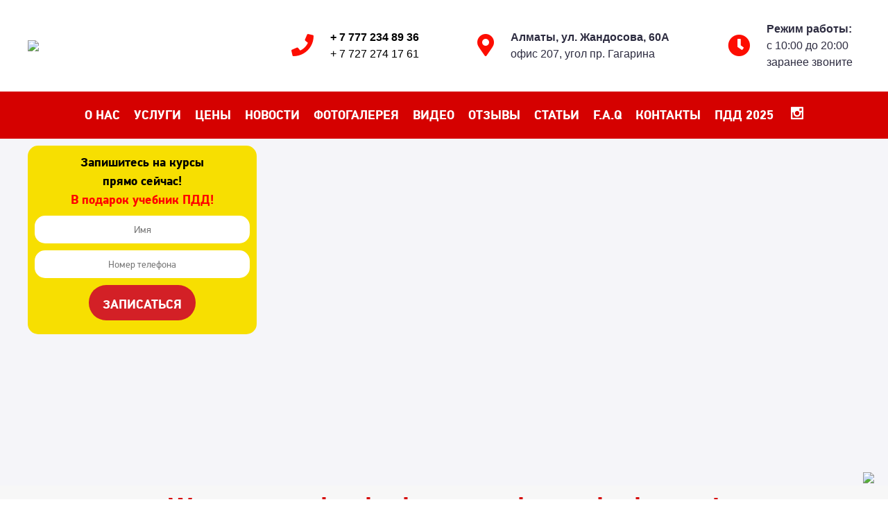

--- FILE ---
content_type: text/html; charset=utf-8
request_url: https://autocdc.kz/novosti/news7.html
body_size: 5941
content:
<!doctype html>
<!--[if lt IE 7]>       <html class="no-js lt-ie9 lt-ie8 lt-ie7" lang=""> <![endif]-->
<!--[if IE 7]>          <html class="no-js lt-ie9 lt-ie8" lang=""> <![endif]-->
<!--[if IE 8]>          <html class="no-js lt-ie9" lang=""> <![endif]-->
<!--[if gt IE 8]><!-->  <html class="no-js" lang=""> <!--<![endif]-->
<head>
    <base href="https://autocdc.kz">
    <meta charset="utf-8">
    <meta http-equiv="X-UA-Compatible" content="IE=edge">
    <meta content="Новости, Казахстанским полицейским запретят переносные радары в населенных пунктах" name="keywords">
    <meta content="" name="description">
    <meta content="Страница с подменю вложенных разделов 1|Page with sub pages menu 1|Страница с подменю вложенных разделов 1" name="template">
    <meta name="viewport" content="width=device-width, initial-scale=1">
    <title>Казахстанским полицейским запретят переносные радары в населенных пунктах</title>
    <link rel="stylesheet" href="css/bootstrap.css">
    <link rel="stylesheet" href="css/icomoon.css">
    <link rel="stylesheet" href="css/icofont.css">
    <link rel="stylesheet" href="css/plugins.css">
    <link rel="stylesheet" href="style.css?v=1.1.4">
    <link rel="stylesheet" href="css/color.css">
    <link rel="stylesheet" href="css/responsive.css?v=1.1.4">
    <script src="js/vendor/modernizr-2.8.3-respond-1.4.2.min.js"></script>
    <!-- <script async src='https://www.google.com/recaptcha/api.js'></script> -->

    <link rel="apple-touch-icon" sizes="57x57" href="/apple-icon-57x57.png">
    <link rel="apple-touch-icon" sizes="60x60" href="/apple-icon-60x60.png">
    <link rel="apple-touch-icon" sizes="72x72" href="/apple-icon-72x72.png">
    <link rel="apple-touch-icon" sizes="76x76" href="/apple-icon-76x76.png">
    <link rel="apple-touch-icon" sizes="114x114" href="/apple-icon-114x114.png">
    <link rel="apple-touch-icon" sizes="120x120" href="/apple-icon-120x120.png">
    <link rel="apple-touch-icon" sizes="144x144" href="/apple-icon-144x144.png">
    <link rel="apple-touch-icon" sizes="152x152" href="/apple-icon-152x152.png">
    <link rel="apple-touch-icon" sizes="180x180" href="/apple-icon-180x180.png">
    <link rel="icon" type="image/png" sizes="192x192"  href="/android-icon-192x192.png">
    <link rel="icon" type="image/png" sizes="32x32" href="/favicon-32x32.png">
    <link rel="icon" type="image/png" sizes="96x96" href="/favicon-96x96.png">
    <link rel="icon" type="image/png" sizes="16x16" href="/favicon-16x16.png">
    <link rel="manifest" href="/manifest.json">
    <meta name="msapplication-TileColor" content="#ffffff">
    <meta name="msapplication-TileImage" content="/ms-icon-144x144.png">
    <meta name="theme-color" content="#ffffff">

    <!-- Google tag (gtag.js) -->
    <script async src="https://www.googletagmanager.com/gtag/js?id=AW-755784762"></script>
    <script>
    window.dataLayer = window.dataLayer || [];
    function gtag(){dataLayer.push(arguments);}
    gtag('js', new Date());

    gtag('config', 'AW-755784762');
    </script>
</head>
<!-- Default -->
<body class="hb-home hb-homeone">
    <!--[if lt IE 8]>
        <p class="browserupgrade">You are using an <strong>outdated</strong> browser. Please <a href="http://browsehappy.com/">upgrade your browser</a> to improve your experience.</p>
    <![endif]-->
    <!--************************************
            Wrapper Start
    *************************************-->
    <div id="hb-wrapper" class="hb-wrapper hb-haslayout">
        <div class="container">
            <div class="row">
                <div class="sh1">
                    <div class="sh3"><a href="home"><img src="images/logo.png" class="im1"></a></div><!-- 
                     --><div class="sh4">
                        <div class="sh6">
                            <div class="sh2"><i class="fas fa-phone"></i></div>
                            <div class="sh5"><a href="tel:+77772348936" class="ln1"><b>+ 7 777 234 89 36</b></a><br><a href="tel:+77272741761" class="ln1">+ 7 727 274 17 61</a></div>
                        </div>

                        <div class="sh6">
                            <div class="sh2"><i class="fas fa-map-marker-alt"></i></div>
                            <div class="sh5"><b>Алматы, ул. Жандосова, 60А</b><br>офис 207, угол пр. Гагарина</div>
                        </div>

                        <div class="sh6">
                            <div class="sh2"><i class="fas fa-clock"></i></div>
                            <div class="sh5"><b>Режим работы:</b><br>с 10:00 до 20:00<br>заранее звоните</div>
                        </div>
                    </div>
                </div>
            </div>
        </div>
        <!--************************************
                Header Start
        *************************************-->
        <div class="fn3">
            <header id="hb-header" class="hb-header hb-haslayout">
                <div class="hb-navigationarea">
                    <div class="container">
                        <div class="row">
                            <div class="col-xs-12 col-sm-12 col-md-12 col-lg-12">
                                <nav id="hb-nav" class="hb-nav">
                                    <div class="navbar-header">
                                        <button type="button" class="navbar-toggle collapsed" data-toggle="collapse" data-target="#hb-navigation" aria-expanded="false">
                                            <span class="sr-only">Toggle navigation</span>
                                            <span class="icon-bar"></span>
                                            <span class="icon-bar"></span>
                                            <span class="icon-bar"></span>
                                        </button>
                                    </div>
                                    <div id="hb-navigation" class="collapse navbar-collapse hb-navigation">
                                        <ul>
	<li class="menu-item-has-children">
    <a href="https://autocdc.kz/about#main">О нас</a>
    
</li><li class="menu-item-has-children">
    <a href="https://autocdc.kz/uslugi#main">Услуги</a>
    
</li><li class="menu-item-has-children">
    <a href="https://autocdc.kz/home#price">Цены</a>
    
</li><li class="menu-item-has-children">
    <a href="https://autocdc.kz/novosti#main">Новости</a>
    
</li><li class="menu-item-has-children">
    <a href="https://autocdc.kz/gallery#main">Фотогалерея</a>
    <ul class="list-unstyled sub-menu">
	<li>
	<a href="https://autocdc.kz/gallery4#main" class="ln2">Наши преподаватели и инструкторы</a>
	
</li><li>
	<a href="https://autocdc.kz/gallery1#main" class="ln2">Наши учебные автомобили</a>
	
</li><li>
	<a href="https://autocdc.kz/gallery2#main" class="ln2">Наши учебные маршруты</a>
	
</li><li>
	<a href="https://autocdc.kz/gallery3#main" class="ln2">Наши дипломы и благодарственные письма</a>
	
</li><li>
	<a href="https://autocdc.kz/gallery5#main" class="ln2">Наши ученики</a>
	
</li><li>
	<a href="https://autocdc.kz/gallery6#main" class="ln2">Наши учебные классы</a>
	
</li>
</ul>
</li><li class="menu-item-has-children">
    <a href="https://autocdc.kz/video#main">Видео</a>
    
</li><li class="menu-item-has-children">
    <a href="https://autocdc.kz/otzivi#main">Отзывы</a>
    
</li><li class="menu-item-has-children">
    <a href="https://autocdc.kz/rekomendacii#main">Статьи</a>
    
</li><li class="menu-item-has-children">
    <a href="https://autocdc.kz/faq#main">F.A.Q</a>
    
</li><li class="menu-item-has-children">
    <a href="https://autocdc.kz/novosti/news7.html#contacts">Контакты</a>
    
</li><li class="menu-item-has-children">
    <a href="https://autocdc.kz/pdd_24#main">ПДД 2025</a>
    
</li>
	<li class="menu-item-has-children" style="padding-top: 22px">
		<a href="https://www.instagram.com/autocdc.kz/" target="_blank"><i class="social_instagram"></i></a>
	</li>
</ul>
                                    </div>
                                </nav>
                            </div>
                        </div>
                    </div>
                </div>
            </header>
        </div>
        <!--************************************
                Header End
        *************************************-->

        <!--************************************
                Home Slider Start
        *************************************-->
        
        <div class="sl2">
            <div class="container">
                <div class="row">
                    <div class="sl3"><div></div>
<div><form name="frmFeedback" method="post" action="" onsubmit="return checkFields(this, msg.value, '#FFF9DF');">

<div class="sl4">Запишитесь на курсы<br>прямо сейчас!<br><span style="color: #f00">В подарок учебник ПДД!</span></div>

<input type="hidden" name="msg" value="Все поля обязательны для заполнения">

<div class="fd_lb10"><input type="text" name="o_name" id="o_name" maxlength="50" class="fd_in4" required="1" placeholder="Имя"></div>
<div class="fd_lb10"><input type="text" name="o_name2" maxlength="50" class="nod"></div>

<div class="fd_lb10"><input type="text" name="o_phone" id="o_phone" maxlength="50" class="fd_in4" placeholder="Номер телефона"></div>

<div class="fd_lb10"><input name="o_send" type="submit" id="o_send" value="записаться" class="fd_btn1" onclick="whatsappSend()"></div>
</form>

<script>
	function whatsappSend() {
		let name = document.getElementById('o_name').value
		let phone = document.getElementById('o_phone').value
		let url = "whatsapp://send?text=Добрый день. Меня зовут "+ name +". Мой номер телефона "+ phone +"&phone=+77772348936"
		
		window.open(url, '_blank').focus()
	}
</script></div></div>
                </div>
            </div>
        </div>
    
        <div class="sp5">
            <div id="hb-homeslider" class="hb-homeslider owl-carousel owl-theme hb-haslayout">
                <div class="item">
					<div style="background: url(admin/upload/images/139.JPG) top center no-repeat; background-size: cover; height: 500px" class="slider_image"></div>
					<div class="sl1"><strong>Нам не стыдно смотреть в глаза тем, кого мы выучили!</strong></div>
				</div><div class="item">
					<div style="background: url(admin/upload/images/134.JPG) top center no-repeat; background-size: cover; height: 500px" class="slider_image"></div>
					<div class="sl1"><strong>Біз, өзіміз үйреткендердің көзіне қарауға ұялмаймыз!</strong> </div>
				</div><div class="item">
					<div style="background: url(admin/upload/images/137.JPG) top center no-repeat; background-size: cover; height: 500px" class="slider_image"></div>
					<div class="sl1"><strong>We are proud to look our graduates in the eye!</strong></div>
				</div>
            </div>
        </div>
        
        <a name="main"></a>
        <section id="hb-blog" class="hb-blog hb-sectionspace hb-haslayout">
            <div class="container">
                <div class="row">
                    <div class=" col-xs-12 col-sm-12 col-sm-offset-0 col-md-8 col-md-offset-2">
                        <div class="hb-sectionhead">
                            <div class="hb-sectiontitle">
                                <h2><span>Добро пожаловать!!!</span>  
                                    Новости
                                </h2>
                                <div class="sp1"><img src="images/heading-icon2.png"></div>
                            </div>
                        </div>
                    </div>
                    <div class="hb-post-area">
                        <div class="tx1"><div><h1 class="article_h2">Казахстанским полицейским запретят переносные радары в населенных пунктах</h1>
<P align=center><IMG src="admin/upload/images/30.PNG"></P>
<P align=justify>В Казахстане запретят использование переносных радаров в пределах населенных пунктов. Этот пункт внесли в трехсторонний План антикоррупционных мер в органах внутренних дел, передает корреспондент Tengrinews.kz. </P>
<P align=justify>Презентовала план независимый эксперт по международному праву и правам человека Назгуль Ергалиева. </P>
<P align=justify><EM>"Из практических мер по снижению коррупционных рисков по отдельным видам деятельности можно сказать о деятельности патрульной полиции. Автоматизировать процесс использования и управления видеорегистраторами, а также ужесточить ответственность за нарушение правил видеорегистрации, запретить использование переносных радаров в пределах населенных пунктов. На постоянной основе проводить проверку для предотвращения использования служебного автотранспорта в личных целях",</EM> - зачитала Ергалиева. </P>
<P align=justify>План антикоррупционных мер в органах внутренних дел на 2019-2020 годы был разработан Министерством внутренних дел совместно с Агентством по делам госслужбы и противодействию коррупции и общественностью. Сегодня его подписали министр внутренних дел Ерлан Тургумбаев и председатель АДГСПК Алик Шпекбаев. </P>
<P align=justify>Ранее глава МВД заявил, что его ведомство отслеживает критику граждан в социальных сетях и принимает меры в случае доказательства вины сотрудников полиции.</P>
<P align=justify>Экс-министр внутренних дел Калмыханбет Касымов в 2017 году сообщал о постепенном отказе от устаревших ручных радаров в пользу автоматических, которые выявляют нарушителя без участия полицейского. По его словам, эффективность стационарных автоматических систем фиксации нарушений очевидна.</P>
<P>Источник: <A href="https://tengrinews.kz/">www.tengrinews.kz</A></P></div></div>
                    </div>
                </div>
            </div>
        </section>      
        <!--************************************
                Home Slider End
        *************************************-->
        <!--************************************
                Main Start
        *************************************-->
        <!--************************************
                Main End
        *************************************-->
        <!--************************************
                Footer Start
        *************************************-->
        <a name="contacts"></a>
        <footer id="hb-footer" class="hb-footer hb-haslayout">
            <div class="hb-footer-area fn4">
                <div class="container">
                    <div class="row">
                        <div class=" col-xs-12 col-sm-12 col-sm-offset-0 col-md-8 col-md-offset-2">
                            <div class="hb-sectionhead">
                                <div class="hb-sectiontitle">
                                    <h2><span>Звоните прямо сейчас!</span>
                                        Контакты
                                    </h2>
                                    <div class="sp1"><img src="images/heading-icon3.png"></div>
                                </div>
                            </div>
                        </div>
                    </div>

                    <div class="row"> 
                        <div class="nz1">
                            <div class="nz2">Обратная связь</div>
                            
                            <div class="mb1"><div></div>
<div><form name="frmFeedback" method="post" action="" onsubmit="return checkFields(this, msg.value, '#FFF9DF');">
<input type="hidden" name="msg" value="Все поля обязательны для заполнения">

<div class="fd_lb2"><input type="text" name="name" id="name" maxlength="50" class="fd_in1" required="1" placeholder="Имя"></div>
<div class="fd_lb2"><input type="text" name="name2" maxlength="50" class="nod"></div>

<div class="fd_lb2"><input type="text" name="phone" id="phone" maxlength="50" class="fd_in1" placeholder="Номер телефона"></div>

<div class="fd_lb2"><textarea name="message" id="message" maxlength="255" rows="10" class="feedback_textarea" required="1">Сообщение</textarea></div>

<div class="fd_lb2"><input name="send" type="submit" id="send" value="Отправить сообщение" class="fd_btn1" onclick="whatsappSendWithText()"></div>

</form>

<script>
	function whatsappSendWithText() {
		let name = document.getElementById('name').value
		let phone = document.getElementById('phone').value
		let message = document.getElementById('message').value
		let url = "whatsapp://send?text=Добрый день. Меня зовут "+ name +". Мой номер телефона "+ phone +". "+ message +"&phone=+77772348936"
		
		window.open(url, '_blank').focus()
	}
</script></div></div>
                        </div><!-- 
                        
                         --><div class="nz1"> 
                        
                            <div class="nz2">Схема проезда</div>
                            
                            <div>
                                <script type="text/javascript" charset="utf-8" async src="https://api-maps.yandex.ru/services/constructor/1.0/js/?um=constructor%3A7d26b979ee15c0ecc935b8bfeac1cff46026a990d0c8e008f185343041d6b196&amp;width=100%25&amp;height=270&amp;lang=ru_RU&amp;scroll=true"></script>
                            </div>
                            
                            <div class="nz3">
                                <div class="nz5">
                                    <div class="nz2">Адрес</div>
                                    <div>Автошкола СДС<br>г. Алматы, ул. Жандосова, 60А<br>угол проспекта Гагарина<br>2 этаж, 207 кабинет<br><br>Телефоны:  <br>+ 7 777 234 89 36<br>+ 7 727 329 25 58<br>+ 7 727 274 17 61<BR><BR>Почта для связи:<BR>avto.cdc@mail.ru<br><br><a href="https://www.instagram.com/autocdc.kz/">instagram.com/autocdc.kz</a></div>
                                </div><!-- 
                                 --><div class="nz5">
                                    <div class="nz2">Режим работы</div>
                                    <div>Пн. - 10:00 - 20:00<br>Вт. - 10:00 - 20:00<br>Ср. - 10:00 - 20:00<br>Чт. - 10:00 - 20:00<br>Пт. - 10:00 - 20:00<br>Сб. - выходной<br>Вc. - выходной<br>Перерыв - 13:00 - 14:00</div>
                                </div>
                            </div>
                        </div>
                    </div>
                </div>
            </div>
            <div class="hb-footerbar">
                <div class="container">
                    <div class="row">
                        <div class="col-xs-12 col-sm-12 col-md-12">
                            <span class="hb-copyright">Copyright 1993-2026 СДС Автошкола</span>
                            <ul class="list-unstyled hb-footernav">
                                <li><a href="http://www.mozaika.kz" target="_blank"><img src="images/mozaika.gif" border="0"></a></li>
                                <li>
<!-- HotLog -->
<span id="hotlog_counter"></span>
<span id="hotlog_dyn"></span>
<script type="text/javascript">
var hot_s = document.createElement('script');
hot_s.type = 'text/javascript'; hot_s.async = true;
hot_s.src = 'https://js.hotlog.ru/dcounter/2578885.js';
hot_d = document.getElementById('hotlog_dyn');
hot_d.appendChild(hot_s);
</script>
<noscript>
<a href="https://click.hotlog.ru/?2578885" target="_blank"><img src="https://hit20.hotlog.ru/cgi-bin/hotlog/count?s=2578885&amp;im=617" border="0" alt="HotLog"></a>
</noscript>
<!-- /HotLog -->
                                </li>
                            </ul>
                        </div>
                    </div>
                </div>
            </div>
        </footer>
        <!--************************************
                Footer End
        *************************************-->
    </div>
    <!--************************************
            Wrapper End
    *************************************-->
    <script src="js/vendor/jquery-library.js"></script>
    <script src="js/vendor/bootstrap.min.js"></script>
    <script src="js/owl.carousel.min.js"></script>
    <script src="js/imagesloaded.pkgd.min.js"></script>
    <script src="js/isotope.pkgd.js"></script>
    <script src="js/isotop.js"></script>
    <script src="js/countTo.js"></script>
    <script src="js/appear.js"></script>
    <script src="js/main.js"></script>
    <script src="js/jquery.matchHeight.js" type="text/javascript"></script>
    <script language="javascript">
        $(function() {
            $('.hb-post').matchHeight();
        });
    </script>
    <link href="css/lightbox.css" rel="stylesheet">
    <script src="js/lightbox.js"></script>

    <div style="position: fixed; bottom: 20px; right: 20px; z-index: 999999;"><a href="https://wa.me/77772348936?text=%D0%97%D0%B4%D1%80%D0%B0%D0%B2%D1%81%D1%82%D0%B2%D1%83%D0%B9%D1%82%D0%B5%2C%20%D1%85%D0%BE%D1%82%D0%B5%D0%BB%D0%B8%20%D0%BF%D1%80%D0%BE%D0%BA%D0%BE%D0%BD%D1%81%D1%83%D0%BB%D1%8C%D1%82%D0%B8%D1%80%D0%BE%D0%B2%D0%B0%D1%82%D1%8C%D1%81%D1%8F%20" target="_blank"><img src="images/whatsapp.png"></a></div>
</body>
</html>

--- FILE ---
content_type: text/css
request_url: https://autocdc.kz/css/icomoon.css
body_size: 4489
content:
@font-face {
	font-family: 'icomoon';
	src: url('../fonts/icomoon.eot?hc836c');
	src: url('../fonts/icomoon.eot?hc836c#iefix') format('embedded-opentype'),
		 url('../fonts/icomoon.ttf?hc836c') format('truetype'),
		 url('../fonts/icomoon.woff?hc836c') format('woff'),
		 url('../fonts/icomoon.svg?hc836c#icomoon') format('svg');
	font-weight: normal;
	font-style: normal;
}
[class^="icon-"],
[class*=" icon-"] {
	font-family: 'icomoon' !important;
	speak: none;
	font-style: normal;
	font-weight: normal;
	font-variant: normal;
	text-transform: none;
	line-height: 1;
	-webkit-font-smoothing: antialiased;
	-moz-osx-font-smoothing: grayscale;
}
.icon-apartment:before { content: "\e900"; }
.icon-arrow-down-circle:before { content: "\e901"; }
.icon-arrow-left-circle:before { content: "\e902"; }
.icon-arrow-right-circle:before { content: "\e903"; }
.icon-arrow-up-circle:before { content: "\e904"; }
.icon-bicycle:before { content: "\e905"; }
.icon-bus:before { content: "\e906"; }
.icon-calendar-full:before { content: "\e907"; }
.icon-camera-video:before { content: "\e908"; }
.icon-car:before { content: "\e909"; }
.icon-chart-bars:before { content: "\e90a"; }
.icon-checkmark-circle:before { content: "\e90b"; }
.icon-chevron-down:before { content: "\e90c"; }
.icon-chevron-down-circle:before { content: "\e90d"; }
.icon-chevron-left:before { content: "\e90e"; }
.icon-chevron-left-circle:before { content: "\e90f"; }
.icon-chevron-right:before { content: "\e910"; }
.icon-chevron-right-circle:before { content: "\e911"; }
.icon-chevron-up:before { content: "\e912"; }
.icon-chevron-up-circle:before { content: "\e913"; }
.icon-circle-minus:before { content: "\e914"; }
.icon-cloud-sync:before { content: "\e915"; }
.icon-code:before { content: "\e916"; }
.icon-coffee-cup:before { content: "\e917"; }
.icon-construction:before { content: "\e918"; }
.icon-cross-circle:before { content: "\e919"; }
.icon-diamond:before { content: "\e91a"; }
.icon-dinner:before { content: "\e91b"; }
.icon-direction-ltr:before { content: "\e91c"; }
.icon-direction-rtl:before { content: "\e91d"; }
.icon-drop:before { content: "\e91e"; }
.icon-enter-down:before { content: "\e91f"; }
.icon-envelope:before { content: "\e920"; }
.icon-exit-up:before { content: "\e921"; }
.icon-file-add:before { content: "\e922"; }
.icon-film-play:before { content: "\e923"; }
.icon-frame-contract:before { content: "\e924"; }
.icon-frame-expand:before { content: "\e925"; }
.icon-funnel:before { content: "\e926"; }
.icon-graduation-hat:before { content: "\e927"; }
.icon-hand:before { content: "\e928"; }
.icon-heart-pulse:before { content: "\e929"; }
.icon-highlight:before { content: "\e92a"; }
.icon-hourglass:before { content: "\e92b"; }
.icon-inbox:before { content: "\e92c"; }
.icon-laptop-phone:before { content: "\e92d"; }
.icon-layers:before { content: "\e92e"; }
.icon-license:before { content: "\e92f"; }
.icon-lighter:before { content: "\e930"; }
.icon-linearicons:before { content: "\e931"; }
.icon-line-spacing:before { content: "\e932"; }
.icon-magnifier:before { content: "\e933"; }
.icon-map-marker:before { content: "\e934"; }
.icon-menu-circle:before { content: "\e935"; }
.icon-moon:before { content: "\e936"; }
.icon-move:before { content: "\e937"; }
.icon-music-note:before { content: "\e938"; }
.icon-mustache:before { content: "\e939"; }
.icon-paperclip:before { content: "\e93a"; }
.icon-paw:before { content: "\e93b"; }
.icon-phone-handset:before { content: "\e93c"; }
.icon-picture:before { content: "\e93d"; }
.icon-plus-circle:before { content: "\e93e"; }
.icon-pointer-down:before { content: "\e93f"; }
.icon-pointer-left:before { content: "\e940"; }
.icon-pointer-right:before { content: "\e941"; }
.icon-pointer-up:before { content: "\e942"; }
.icon-poop:before { content: "\e943"; }
.icon-power-switch:before { content: "\e944"; }
.icon-question-circle:before { content: "\e945"; }
.icon-screen:before { content: "\e946"; }
.icon-select:before { content: "\e947"; }
.icon-shirt:before { content: "\e948"; }
.icon-smartphone:before { content: "\e949"; }
.icon-star:before { content: "\e94a"; }
.icon-store:before { content: "\e94b"; }
.icon-sync:before { content: "\e94c"; }
.icon-tag:before { content: "\e94d"; }
.icon-text-align-center:before { content: "\e94e"; }
.icon-text-align-justify:before { content: "\e94f"; }
.icon-text-align-left:before { content: "\e950"; }
.icon-text-align-right:before { content: "\e951"; }
.icon-text-format:before { content: "\e952"; }
.icon-text-format-remove:before { content: "\e953"; }
.icon-text-size:before { content: "\e954"; }
.icon-thumbs-down:before { content: "\e955"; }
.icon-thumbs-up:before { content: "\e956"; }
.icon-train:before { content: "\e957"; }
.icon-trash:before { content: "\e958"; }
.icon-unlink:before { content: "\e959"; }
.icon-volume:before { content: "\e95a"; }
.icon-wheelchair:before { content: "\e95b"; }
.icon-home:before { content: "\e95c"; }
.icon-home2:before { content: "\e95d"; }
.icon-home3:before { content: "\e95e"; }
.icon-office:before { content: "\e95f"; }
.icon-newspaper:before { content: "\e960"; }
.icon-pencil:before { content: "\e961"; }
.icon-pencil2:before { content: "\e962"; }
.icon-quill:before { content: "\e963"; }
.icon-pen:before { content: "\e964"; }
.icon-blog:before { content: "\e965"; }
.icon-eyedropper:before { content: "\e966"; }
.icon-droplet:before { content: "\e967"; }
.icon-paint-format:before { content: "\e968"; }
.icon-image:before { content: "\e969"; }
.icon-images:before { content: "\e96a"; }
.icon-camera:before { content: "\e96b"; }
.icon-headphones:before { content: "\e96c"; }
.icon-music:before { content: "\e96d"; }
.icon-play:before { content: "\e96e"; }
.icon-film:before { content: "\e96f"; }
.icon-video-camera:before { content: "\e970"; }
.icon-dice:before { content: "\e971"; }
.icon-pacman:before { content: "\e972"; }
.icon-spades:before { content: "\e973"; }
.icon-clubs:before { content: "\e974"; }
.icon-diamonds:before { content: "\e975"; }
.icon-bullhorn:before { content: "\e976"; }
.icon-connection:before { content: "\e977"; }
.icon-podcast:before { content: "\e978"; }
.icon-feed:before { content: "\e979"; }
.icon-mic:before { content: "\e97a"; }
.icon-book:before { content: "\e97b"; }
.icon-books:before { content: "\e97c"; }
.icon-library:before { content: "\e97d"; }
.icon-file-text:before { content: "\e97e"; }
.icon-profile:before { content: "\e97f"; }
.icon-file-empty:before { content: "\e980"; }
.icon-files-empty:before { content: "\e981"; }
.icon-file-text2:before { content: "\e982"; }
.icon-file-picture:before { content: "\e983"; }
.icon-file-music:before { content: "\e984"; }
.icon-file-play:before { content: "\e985"; }
.icon-file-video:before { content: "\e986"; }
.icon-file-zip:before { content: "\e987"; }
.icon-copy:before { content: "\e988"; }
.icon-paste:before { content: "\e989"; }
.icon-stack:before { content: "\e98a"; }
.icon-folder:before { content: "\e98b"; }
.icon-folder-open:before { content: "\e98c"; }
.icon-folder-plus:before { content: "\e98d"; }
.icon-folder-minus:before { content: "\e98e"; }
.icon-folder-download:before { content: "\e98f"; }
.icon-folder-upload:before { content: "\e990"; }
.icon-price-tag:before { content: "\e991"; }
.icon-price-tags:before { content: "\e992"; }
.icon-barcode:before { content: "\e993"; }
.icon-qrcode:before { content: "\e994"; }
.icon-ticket:before { content: "\e995"; }
.icon-cart:before { content: "\e996"; }
.icon-coin-dollar:before { content: "\e997"; }
.icon-coin-euro:before { content: "\e998"; }
.icon-coin-pound:before { content: "\e999"; }
.icon-coin-yen:before { content: "\e99a"; }
.icon-credit-card:before { content: "\e99b"; }
.icon-calculator:before { content: "\e99c"; }
.icon-lifebuoy:before { content: "\e99d"; }
.icon-phone:before { content: "\e99e"; }
.icon-phone-hang-up:before { content: "\e99f"; }
.icon-address-book:before { content: "\e9a0"; }
.icon-envelop:before { content: "\e9a1"; }
.icon-pushpin:before { content: "\e9a2"; }
.icon-location:before { content: "\e9a3"; }
.icon-location2:before { content: "\e9a4"; }
.icon-compass:before { content: "\e9a5"; }
.icon-compass2:before { content: "\e9a6"; }
.icon-map:before { content: "\e9a7"; }
.icon-map2:before { content: "\e9a8"; }
.icon-history:before { content: "\e9a9"; }
.icon-clock:before { content: "\e9aa"; }
.icon-clock2:before { content: "\e9ab"; }
.icon-alarm:before { content: "\e9ac"; }
.icon-bell:before { content: "\e9ad"; }
.icon-stopwatch:before { content: "\e9ae"; }
.icon-calendar:before { content: "\e9af"; }
.icon-printer:before { content: "\e9b0"; }
.icon-keyboard:before { content: "\e9b1"; }
.icon-display:before { content: "\e9b2"; }
.icon-laptop:before { content: "\e9b3"; }
.icon-mobile:before { content: "\e9b4"; }
.icon-mobile2:before { content: "\e9b5"; }
.icon-tablet:before { content: "\e9b6"; }
.icon-tv:before { content: "\e9b7"; }
.icon-drawer:before { content: "\e9b8"; }
.icon-drawer2:before { content: "\e9b9"; }
.icon-box-add:before { content: "\e9ba"; }
.icon-box-remove:before { content: "\e9bb"; }
.icon-download:before { content: "\e9bc"; }
.icon-upload:before { content: "\e9bd"; }
.icon-floppy-disk:before { content: "\e9be"; }
.icon-drive:before { content: "\e9bf"; }
.icon-database:before { content: "\e9c0"; }
.icon-undo:before { content: "\e9c1"; }
.icon-redo:before { content: "\e9c2"; }
.icon-undo2:before { content: "\e9c3"; }
.icon-redo2:before { content: "\e9c4"; }
.icon-forward:before { content: "\e9c5"; }
.icon-reply:before { content: "\e9c6"; }
.icon-bubble:before { content: "\e9c7"; }
.icon-bubbles:before { content: "\e9c8"; }
.icon-bubbles2:before { content: "\e9c9"; }
.icon-bubble2:before { content: "\e9ca"; }
.icon-bubbles3:before { content: "\e9cb"; }
.icon-bubbles4:before { content: "\e9cc"; }
.icon-user:before { content: "\e9cd"; }
.icon-users:before { content: "\e9ce"; }
.icon-user-plus:before { content: "\e9cf"; }
.icon-user-minus:before { content: "\e9d0"; }
.icon-user-check:before { content: "\e9d1"; }
.icon-user-tie:before { content: "\e9d2"; }
.icon-quotes-left:before { content: "\e9d3"; }
.icon-quotes-right:before { content: "\e9d4"; }
.icon-hour-glass:before { content: "\e9d5"; }
.icon-spinner:before { content: "\e9d6"; }
.icon-spinner2:before { content: "\e9d7"; }
.icon-spinner3:before { content: "\e9d8"; }
.icon-spinner4:before { content: "\e9d9"; }
.icon-spinner5:before { content: "\e9da"; }
.icon-spinner6:before { content: "\e9db"; }
.icon-spinner7:before { content: "\e9dc"; }
.icon-spinner8:before { content: "\e9dd"; }
.icon-spinner9:before { content: "\e9de"; }
.icon-spinner10:before { content: "\e9df"; }
.icon-spinner11:before { content: "\e9e0"; }
.icon-binoculars:before { content: "\e9e1"; }
.icon-search:before { content: "\e9e2"; }
.icon-zoom-in:before { content: "\e9e3"; }
.icon-zoom-out:before { content: "\e9e4"; }
.icon-enlarge:before { content: "\e9e5"; }
.icon-shrink:before { content: "\e9e6"; }
.icon-enlarge2:before { content: "\e9e7"; }
.icon-shrink2:before { content: "\e9e8"; }
.icon-key:before { content: "\e9e9"; }
.icon-key2:before { content: "\e9ea"; }
.icon-lock:before { content: "\e9eb"; }
.icon-unlocked:before { content: "\e9ec"; }
.icon-wrench:before { content: "\e9ed"; }
.icon-equalizer:before { content: "\e9ee"; }
.icon-equalizer2:before { content: "\e9ef"; }
.icon-cog:before { content: "\e9f0"; }
.icon-cogs:before { content: "\e9f1"; }
.icon-hammer:before { content: "\e9f2"; }
.icon-magic-wand:before { content: "\e9f3"; }
.icon-aid-kit:before { content: "\e9f4"; }
.icon-bug:before { content: "\e9f5"; }
.icon-pie-chart:before { content: "\e9f6"; }
.icon-stats-dots:before { content: "\e9f7"; }
.icon-stats-bars:before { content: "\e9f8"; }
.icon-stats-bars2:before { content: "\e9f9"; }
.icon-trophy:before { content: "\e9fa"; }
.icon-gift:before { content: "\e9fb"; }
.icon-glass:before { content: "\e9fc"; }
.icon-glass2:before { content: "\e9fd"; }
.icon-mug:before { content: "\e9fe"; }
.icon-spoon-knife:before { content: "\e9ff"; }
.icon-leaf:before { content: "\ea00"; }
.icon-rocket:before { content: "\ea01"; }
.icon-meter:before { content: "\ea02"; }
.icon-meter2:before { content: "\ea03"; }
.icon-hammer2:before { content: "\ea04"; }
.icon-fire:before { content: "\ea05"; }
.icon-lab:before { content: "\ea06"; }
.icon-magnet:before { content: "\ea07"; }
.icon-bin:before { content: "\ea08"; }
.icon-bin2:before { content: "\ea09"; }
.icon-briefcase:before { content: "\ea0a"; }
.icon-airplane:before { content: "\ea0b"; }
.icon-truck:before { content: "\ea0c"; }
.icon-road:before { content: "\ea0d"; }
.icon-accessibility:before { content: "\ea0e"; }
.icon-target:before { content: "\ea0f"; }
.icon-shield:before { content: "\ea10"; }
.icon-power:before { content: "\ea11"; }
.icon-switch:before { content: "\ea12"; }
.icon-power-cord:before { content: "\ea13"; }
.icon-clipboard:before { content: "\ea14"; }
.icon-list-numbered:before { content: "\ea15"; }
.icon-list:before { content: "\ea16"; }
.icon-list2:before { content: "\ea17"; }
.icon-tree:before { content: "\ea18"; }
.icon-menu:before { content: "\ea19"; }
.icon-menu2:before { content: "\ea1a"; }
.icon-menu3:before { content: "\ea1b"; }
.icon-menu4:before { content: "\ea1c"; }
.icon-cloud:before { content: "\ea1d"; }
.icon-cloud-download:before { content: "\ea1e"; }
.icon-cloud-upload:before { content: "\ea1f"; }
.icon-cloud-check:before { content: "\ea20"; }
.icon-download2:before { content: "\ea21"; }
.icon-upload2:before { content: "\ea22"; }
.icon-download3:before { content: "\ea23"; }
.icon-upload3:before { content: "\ea24"; }
.icon-sphere:before { content: "\ea25"; }
.icon-earth:before { content: "\ea26"; }
.icon-link:before { content: "\ea27"; }
.icon-flag:before { content: "\ea28"; }
.icon-attachment:before { content: "\ea29"; }
.icon-eye:before { content: "\ea2a"; }
.icon-eye-plus:before { content: "\ea2b"; }
.icon-eye-minus:before { content: "\ea2c"; }
.icon-eye-blocked:before { content: "\ea2d"; }
.icon-bookmark:before { content: "\ea2e"; }
.icon-bookmarks:before { content: "\ea2f"; }
.icon-sun:before { content: "\ea30"; }
.icon-contrast:before { content: "\ea31"; }
.icon-brightness-contrast:before { content: "\ea32"; }
.icon-star-empty:before { content: "\ea33"; }
.icon-star-half:before { content: "\ea34"; }
.icon-star-full:before { content: "\ea35"; }
.icon-heart:before { content: "\ea36"; }
.icon-heart-broken:before { content: "\ea37"; }
.icon-man:before { content: "\ea38"; }
.icon-woman:before { content: "\ea39"; }
.icon-man-woman:before { content: "\ea3a"; }
.icon-happy:before { content: "\ea3b"; }
.icon-happy2:before { content: "\ea3c"; }
.icon-smile:before { content: "\ea3d"; }
.icon-smile2:before { content: "\ea3e"; }
.icon-tongue:before { content: "\ea3f"; }
.icon-tongue2:before { content: "\ea40"; }
.icon-sad:before { content: "\ea41"; }
.icon-sad2:before { content: "\ea42"; }
.icon-wink:before { content: "\ea43"; }
.icon-wink2:before { content: "\ea44"; }
.icon-grin:before { content: "\ea45"; }
.icon-grin2:before { content: "\ea46"; }
.icon-cool:before { content: "\ea47"; }
.icon-cool2:before { content: "\ea48"; }
.icon-angry:before { content: "\ea49"; }
.icon-angry2:before { content: "\ea4a"; }
.icon-evil:before { content: "\ea4b"; }
.icon-evil2:before { content: "\ea4c"; }
.icon-shocked:before { content: "\ea4d"; }
.icon-shocked2:before { content: "\ea4e"; }
.icon-baffled:before { content: "\ea4f"; }
.icon-baffled2:before { content: "\ea50"; }
.icon-confused:before { content: "\ea51"; }
.icon-confused2:before { content: "\ea52"; }
.icon-neutral:before { content: "\ea53"; }
.icon-neutral2:before { content: "\ea54"; }
.icon-hipster:before { content: "\ea55"; }
.icon-hipster2:before { content: "\ea56"; }
.icon-wondering:before { content: "\ea57"; }
.icon-wondering2:before { content: "\ea58"; }
.icon-sleepy:before { content: "\ea59"; }
.icon-sleepy2:before { content: "\ea5a"; }
.icon-frustrated:before { content: "\ea5b"; }
.icon-frustrated2:before { content: "\ea5c"; }
.icon-crying:before { content: "\ea5d"; }
.icon-crying2:before { content: "\ea5e"; }
.icon-point-up:before { content: "\ea5f"; }
.icon-point-right:before { content: "\ea60"; }
.icon-point-down:before { content: "\ea61"; }
.icon-point-left:before { content: "\ea62"; }
.icon-warning:before { content: "\ea63"; }
.icon-notification:before { content: "\ea64"; }
.icon-question:before { content: "\ea65"; }
.icon-plus:before { content: "\ea66"; }
.icon-minus:before { content: "\ea67"; }
.icon-info:before { content: "\ea68"; }
.icon-cancel-circle:before { content: "\ea69"; }
.icon-blocked:before { content: "\ea6a"; }
.icon-cross:before { content: "\ea6b"; }
.icon-checkmark:before { content: "\ea6c"; }
.icon-checkmark2:before { content: "\ea6d"; }
.icon-spell-check:before { content: "\ea6e"; }
.icon-enter:before { content: "\ea6f"; }
.icon-exit:before { content: "\ea70"; }
.icon-play2:before { content: "\ea71"; }
.icon-pause:before { content: "\ea72"; }
.icon-stop:before { content: "\ea73"; }
.icon-previous:before { content: "\ea74"; }
.icon-next:before { content: "\ea75"; }
.icon-backward:before { content: "\ea76"; }
.icon-forward2:before { content: "\ea77"; }
.icon-play3:before { content: "\ea78"; }
.icon-pause2:before { content: "\ea79"; }
.icon-stop2:before { content: "\ea7a"; }
.icon-backward2:before { content: "\ea7b"; }
.icon-forward3:before { content: "\ea7c"; }
.icon-first:before { content: "\ea7d"; }
.icon-last:before { content: "\ea7e"; }
.icon-previous2:before { content: "\ea7f"; }
.icon-next2:before { content: "\ea80"; }
.icon-eject:before { content: "\ea81"; }
.icon-volume-high:before { content: "\ea82"; }
.icon-volume-medium:before { content: "\ea83"; }
.icon-volume-low:before { content: "\ea84"; }
.icon-volume-mute:before { content: "\ea85"; }
.icon-volume-mute2:before { content: "\ea86"; }
.icon-volume-increase:before { content: "\ea87"; }
.icon-volume-decrease:before { content: "\ea88"; }
.icon-loop:before { content: "\ea89"; }
.icon-loop2:before { content: "\ea8a"; }
.icon-infinite:before { content: "\ea8b"; }
.icon-shuffle:before { content: "\ea8c"; }
.icon-arrow-up-left:before { content: "\ea8d"; }
.icon-arrow-up:before { content: "\ea8e"; }
.icon-arrow-up-right:before { content: "\ea8f"; }
.icon-arrow-right:before { content: "\ea90"; }
.icon-arrow-down-right:before { content: "\ea91"; }
.icon-arrow-down:before { content: "\ea92"; }
.icon-arrow-down-left:before { content: "\ea93"; }
.icon-arrow-left:before { content: "\ea94"; }
.icon-arrow-up-left2:before { content: "\ea95"; }
.icon-arrow-up2:before { content: "\ea96"; }
.icon-arrow-up-right2:before { content: "\ea97"; }
.icon-arrow-right2:before { content: "\ea98"; }
.icon-arrow-down-right2:before { content: "\ea99"; }
.icon-arrow-down2:before { content: "\ea9a"; }
.icon-arrow-down-left2:before { content: "\ea9b"; }
.icon-arrow-left2:before { content: "\ea9c"; }
.icon-circle-up:before { content: "\ea9d"; }
.icon-circle-right:before { content: "\ea9e"; }
.icon-circle-down:before { content: "\ea9f"; }
.icon-circle-left:before { content: "\eaa0"; }
.icon-tab:before { content: "\eaa1"; }
.icon-move-up:before { content: "\eaa2"; }
.icon-move-down:before { content: "\eaa3"; }
.icon-sort-alpha-asc:before { content: "\eaa4"; }
.icon-sort-alpha-desc:before { content: "\eaa5"; }
.icon-sort-numeric-asc:before { content: "\eaa6"; }
.icon-sort-numberic-desc:before { content: "\eaa7"; }
.icon-sort-amount-asc:before { content: "\eaa8"; }
.icon-sort-amount-desc:before { content: "\eaa9"; }
.icon-command:before { content: "\eaaa"; }
.icon-shift:before { content: "\eaab"; }
.icon-ctrl:before { content: "\eaac"; }
.icon-opt:before { content: "\eaad"; }
.icon-checkbox-checked:before { content: "\eaae"; }
.icon-checkbox-unchecked:before { content: "\eaaf"; }
.icon-radio-checked:before { content: "\eab0"; }
.icon-radio-checked2:before { content: "\eab1"; }
.icon-radio-unchecked:before { content: "\eab2"; }
.icon-crop:before { content: "\eab3"; }
.icon-make-group:before { content: "\eab4"; }
.icon-ungroup:before { content: "\eab5"; }
.icon-scissors:before { content: "\eab6"; }
.icon-filter:before { content: "\eab7"; }
.icon-font:before { content: "\eab8"; }
.icon-ligature:before { content: "\eab9"; }
.icon-ligature2:before { content: "\eaba"; }
.icon-text-height:before { content: "\eabb"; }
.icon-text-width:before { content: "\eabc"; }
.icon-font-size:before { content: "\eabd"; }
.icon-bold:before { content: "\eabe"; }
.icon-underline:before { content: "\eabf"; }
.icon-italic:before { content: "\eac0"; }
.icon-strikethrough:before { content: "\eac1"; }
.icon-omega:before { content: "\eac2"; }
.icon-sigma:before { content: "\eac3"; }
.icon-page-break:before { content: "\eac4"; }
.icon-superscript:before { content: "\eac5"; }
.icon-subscript:before { content: "\eac6"; }
.icon-superscript2:before { content: "\eac7"; }
.icon-subscript2:before { content: "\eac8"; }
.icon-text-color:before { content: "\eac9"; }
.icon-pagebreak:before { content: "\eaca"; }
.icon-clear-formatting:before { content: "\eacb"; }
.icon-table:before { content: "\eacc"; }
.icon-table2:before { content: "\eacd"; }
.icon-insert-template:before { content: "\eace"; }
.icon-pilcrow:before { content: "\eacf"; }
.icon-ltr:before { content: "\ead0"; }
.icon-rtl:before { content: "\ead1"; }
.icon-section:before { content: "\ead2"; }
.icon-paragraph-left:before { content: "\ead3"; }
.icon-paragraph-center:before { content: "\ead4"; }
.icon-paragraph-right:before { content: "\ead5"; }
.icon-paragraph-justify:before { content: "\ead6"; }
.icon-indent-increase:before { content: "\ead7"; }
.icon-indent-decrease:before { content: "\ead8"; }
.icon-share:before { content: "\ead9"; }
.icon-new-tab:before { content: "\eada"; }
.icon-embed:before { content: "\eadb"; }
.icon-embed2:before { content: "\eadc"; }
.icon-terminal:before { content: "\eadd"; }
.icon-share2:before { content: "\eade"; }
.icon-mail:before { content: "\eadf"; }
.icon-mail2:before { content: "\eae0"; }
.icon-mail3:before { content: "\eae1"; }
.icon-mail4:before { content: "\eae2"; }
.icon-amazon:before { content: "\eae3"; }
.icon-google:before { content: "\eae4"; }
.icon-google2:before { content: "\eae5"; }
.icon-google3:before { content: "\eae6"; }
.icon-google-plus:before { content: "\eae7"; }
.icon-google-plus2:before { content: "\eae8"; }
.icon-google-plus3:before { content: "\eae9"; }
.icon-hangouts:before { content: "\eaea"; }
.icon-google-drive:before { content: "\eaeb"; }
.icon-facebook:before { content: "\eaec"; }
.icon-facebook2:before { content: "\eaed"; }
.icon-instagram:before { content: "\eaee"; }
.icon-whatsapp:before { content: "\eaef"; }
.icon-spotify:before { content: "\eaf0"; }
.icon-telegram:before { content: "\eaf1"; }
.icon-twitter:before { content: "\eaf2"; }
.icon-vine:before { content: "\eaf3"; }
.icon-vk:before { content: "\eaf4"; }
.icon-renren:before { content: "\eaf5"; }
.icon-sina-weibo:before { content: "\eaf6"; }
.icon-rss:before { content: "\eaf7"; }
.icon-rss2:before { content: "\eaf8"; }
.icon-youtube:before { content: "\eaf9"; }
.icon-youtube2:before { content: "\eafa"; }
.icon-twitch:before { content: "\eafb"; }
.icon-vimeo:before { content: "\eafc"; }
.icon-vimeo2:before { content: "\eafd"; }
.icon-lanyrd:before { content: "\eafe"; }
.icon-flickr:before { content: "\eaff"; }
.icon-flickr2:before { content: "\eb00"; }
.icon-flickr3:before { content: "\eb01"; }
.icon-flickr4:before { content: "\eb02"; }
.icon-dribbble:before { content: "\eb03"; }
.icon-behance:before { content: "\eb04"; }
.icon-behance2:before { content: "\eb05"; }
.icon-deviantart:before { content: "\eb06"; }
.icon-500px:before { content: "\eb07"; }
.icon-steam:before { content: "\eb08"; }
.icon-steam2:before { content: "\eb09"; }
.icon-dropbox:before { content: "\eb0a"; }
.icon-onedrive:before { content: "\eb0b"; }
.icon-github:before { content: "\eb0c"; }
.icon-npm:before { content: "\eb0d"; }
.icon-basecamp:before { content: "\eb0e"; }
.icon-trello:before { content: "\eb0f"; }
.icon-wordpress:before { content: "\eb10"; }
.icon-joomla:before { content: "\eb11"; }
.icon-ello:before { content: "\eb12"; }
.icon-blogger:before { content: "\eb13"; }
.icon-blogger2:before { content: "\eb14"; }
.icon-tumblr:before { content: "\eb15"; }
.icon-tumblr2:before { content: "\eb16"; }
.icon-yahoo:before { content: "\eb17"; }
.icon-yahoo2:before { content: "\eb18"; }
.icon-tux:before { content: "\eb19"; }
.icon-appleinc:before { content: "\eb1a"; }
.icon-finder:before { content: "\eb1b"; }
.icon-android:before { content: "\eb1c"; }
.icon-windows:before { content: "\eb1d"; }
.icon-windows8:before { content: "\eb1e"; }
.icon-soundcloud:before { content: "\eb1f"; }
.icon-soundcloud2:before { content: "\eb20"; }
.icon-skype:before { content: "\eb21"; }
.icon-reddit:before { content: "\eb22"; }
.icon-hackernews:before { content: "\eb23"; }
.icon-wikipedia:before { content: "\eb24"; }
.icon-linkedin:before { content: "\eb25"; }
.icon-linkedin2:before { content: "\eb26"; }
.icon-lastfm:before { content: "\eb27"; }
.icon-lastfm2:before { content: "\eb28"; }
.icon-delicious:before { content: "\eb29"; }
.icon-stumbleupon:before { content: "\eb2a"; }
.icon-stumbleupon2:before { content: "\eb2b"; }
.icon-stackoverflow:before { content: "\eb2c"; }
.icon-pinterest:before { content: "\eb2d"; }
.icon-pinterest2:before { content: "\eb2e"; }
.icon-xing:before { content: "\eb2f"; }
.icon-xing2:before { content: "\eb30"; }
.icon-flattr:before { content: "\eb31"; }
.icon-foursquare:before { content: "\eb32"; }
.icon-yelp:before { content: "\eb33"; }
.icon-paypal:before { content: "\eb34"; }
.icon-chrome:before { content: "\eb35"; }
.icon-firefox:before { content: "\eb36"; }
.icon-IE:before { content: "\eb37"; }
.icon-edge:before { content: "\eb38"; }
.icon-safari:before { content: "\eb39"; }
.icon-opera:before { content: "\eb3a"; }
.icon-file-pdf:before { content: "\eb3b"; }
.icon-file-openoffice:before { content: "\eb3c"; }
.icon-file-word:before { content: "\eb3d"; }
.icon-file-excel:before { content: "\eb3e"; }
.icon-libreoffice:before { content: "\eb3f"; }
.icon-html-five:before { content: "\eb40"; }
.icon-html-five2:before { content: "\eb41"; }
.icon-css3:before { content: "\eb42"; }
.icon-git:before { content: "\eb43"; }
.icon-codepen:before { content: "\eb44"; }
.icon-svg:before { content: "\eb45"; }
.icon-IcoMoon:before { content: "\eb46"; }

--- FILE ---
content_type: text/css
request_url: https://autocdc.kz/style.css?v=1.1.4
body_size: 27890
content:
/*
Theme Name: Paradise | Multipurpose HTML Template
Author: Markhorthemes
Author URI:  http://themeforest.net/user/Markhorthemes
Version: 1
Text Domain: Paradise | Multipurpose HTML Template
Tags: one-column, two-columns, three-columns
Theme URI:  http://htmlbeans.com/html/paradise
*/
/* ---------------------------------------------------------

	 Embedded fonts styles
	 General reset
	 Common site styles
	 Header Style
	 Socialicons Area
	 Time and Day
	 Navigation Area
	 Logo
	 Nav
	 Navigation
	 Sub Menu
	 Mega Menu
	 Mega Menu Row
	 Add Nav
	 Search Area
	 Cart Area
	 Footer Style
	 Footer Area Style
	 Email Area Style
	 Widget Style
	 Footer bar Style
	 Copyright Style
	 Footer Nav Style
	 Home Slider Style
	 Item Style
	 Slider Content Area Style
	 Slider Content Style
	 Slider img Style
	 Owl Carousel Style
	 Home Slider Style
	 Slider Content Area Style
	 Slider Content Style
	 Slider img Style
	 Owl Carousel Style
	 Home Slider Style
	 Service Content Style
	 Statistics Countera Style
	 Pricing Plan Area Style
	 Pricing box Style
	 Pricing Content Style
	 Pricing List Style
	 Gallery Area Style
	 Appointment Area Style
	 Testimonial Style
	 Blog Style
	 Post Area Style
	 Paradise Center Area Style
	 Service Area Style
	 Team Area Style
	 Filter Able Nav Style
	 Masonry Grid Style
	 Products Area Style
	 Inner banner Style
	 Breadcrumb Style
	 Error Area Style
	 Coming Soon Style
	 About us Video Style
	 Gift Certifitcates Area Style
	 Faq Area Style
	 Accordian Style
	 Contact Us Area Style
	 Blog Grid Style
	 Blog Grid Full Width Style
	 Pagination Style
	 Comments Area Style
	 Form Area Style

---------------------------------------------------------*/
/* @import url("https://fonts.googleapis.com/css?family=Arizonia|Oswald:300,400,500,600,700|Playfair+Display:400,700|Poppins:300,400,500,600,700,800"); */
.clearfix:after {
  content: '';
  display: block;
  clear: both;
}

* {
  margin: 0px;
  padding: 0px;
}

h1,
h2,
h3,
h4,
h5,
h6 {
  margin: 0 0 8px;
}

h1 a,
h2 a,
h3 a,
h4 a,
h5 a,
h6 a {
  color: #fac0f9;
}

h2 {
  font: normal 30px 'PFDinTextPro-Bold', Arial;
  color: #d50100;
}

p {
  margin: 0 0 20px;
  line-height: 32px;
  letter-spacing: normal;
}

p a {
  text-decoration: underline;
}

p a:hover {
  text-decoration: underline;
}

a {
  text-decoration: none;
}

a:hover, a:focus, a:active {
  outline: none;
  text-decoration: none;
}

ul {
  margin: 0;
}

figure {
  margin-bottom: 6px;
  position: relative;
}

img {
  height: auto;
  max-width: 100%;
}

.wp-caption.alignleft {
  width: 100%;
}

.wp-caption.alignnone {
  width: 100%;
}

button {
  border: none;
}

textarea {
  color: #666;
  outline: none;
  height: 40px;
  background: #fff;
  font-size: 14px;
  line-height: 18px;
  -webkit-box-shadow: none;
  box-shadow: none;
  padding: 7px 20px;
  border-radius: 4px;
  display: inline-block;
  vertical-align: middle;
  border: 1px solid #dbdbdb;
  text-transform: none;
  -webkit-box-sizing: border-box;
  box-sizing: border-box;
}

select {
  color: #666;
  outline: none;
  height: 40px;
  background: #fff;
  font-size: 14px;
  line-height: 18px;
  -webkit-box-shadow: none;
  box-shadow: none;
  padding: 7px 20px;
  border-radius: 4px;
  display: inline-block;
  vertical-align: middle;
  border: 1px solid #dbdbdb;
  text-transform: none;
  -webkit-box-sizing: border-box;
  box-sizing: border-box;
}

.hb-select {
  color: #666;
  float: left;
  width: 100%;
  position: relative;
  text-transform: uppercase;
}

.hb-select select {
  color: #666;
  outline: none;
  height: 40px;
  background: #fff;
  font-size: 14px;
  line-height: 18px;
  -webkit-box-shadow: none;
  box-shadow: none;
  padding: 7px 20px;
  border-radius: 4px;
  display: inline-block;
  vertical-align: middle;
  border: 1px solid #dbdbdb;
  text-transform: none;
  -webkit-box-sizing: border-box;
  box-sizing: border-box;
  z-index: 1;
  width: 100%;
  position: relative;
  -webkit-appearance: none;
  -moz-appearance: none;
  appearance: none;
}

.hb-select select option {
  color: #666;
}

.hb-select:after {
  top: 0;
  right: 15px;
  z-index: 2;
  color: #666;
  display: block;
  content: '\f107';
  line-height: 40px;
  position: absolute;
  text-align: center;
  font-size: inherit;
  font-family: "Font Awesome 5 Free";
  font-weight: 900;
}

.form-control {
  color: #666;
  outline: none;
  height: 40px;
  background: #fff;
  font-size: 14px;
  line-height: 18px;
  -webkit-box-shadow: none;
  box-shadow: none;
  padding: 7px 20px;
  border-radius: 4px;
  display: inline-block;
  vertical-align: middle;
  border: 1px solid #dbdbdb;
  text-transform: none;
  -webkit-box-sizing: border-box;
  box-sizing: border-box;
}

.form-control::-webkit-input-placeholder {
  color: #666;
}

.form-control:-moz-placeholder {
  color: #666;
}

.form-control::-moz-placeholder {
  color: #666;
}

.form-control:-ms-input-placeholder {
  color: #666;
}

.form-control::-ms-input-placeholder {
  color: #666;
}

.form-control:focus {
  color: #666;
  border-color: #666;
  -webkit-box-shadow: none !important;
  box-shadow: none !important;
}

input[type="text"] {
  color: #666;
  outline: none;
  height: 40px;
  background: #fff;
  font-size: 14px;
  line-height: 18px;
  -webkit-box-shadow: none;
  box-shadow: none;
  padding: 7px 20px;
  display: inline-block;
  vertical-align: middle;
  /*border: 1px solid #dbdbdb;*/
  text-transform: none;
  -webkit-box-sizing: border-box;
  box-sizing: border-box;
}

input[type="password"] {
  color: #666;
  outline: none;
  height: 40px;
  background: #fff;
  font-size: 14px;
  line-height: 18px;
  -webkit-box-shadow: none;
  box-shadow: none;
  padding: 7px 20px;
  border-radius: 4px;
  display: inline-block;
  vertical-align: middle;
  border: 1px solid #dbdbdb;
  text-transform: none;
  -webkit-box-sizing: border-box;
  box-sizing: border-box;
}

input[type="datetime"] {
  color: #666;
  outline: none;
  height: 40px;
  background: #fff;
  font-size: 14px;
  line-height: 18px;
  -webkit-box-shadow: none;
  box-shadow: none;
  padding: 7px 20px;
  border-radius: 4px;
  display: inline-block;
  vertical-align: middle;
  border: 1px solid #dbdbdb;
  text-transform: none;
  -webkit-box-sizing: border-box;
  box-sizing: border-box;
}

input[type="datetime-local"] {
  color: #666;
  outline: none;
  height: 40px;
  background: #fff;
  font-size: 14px;
  line-height: 18px;
  -webkit-box-shadow: none;
  box-shadow: none;
  padding: 7px 20px;
  border-radius: 4px;
  display: inline-block;
  vertical-align: middle;
  border: 1px solid #dbdbdb;
  text-transform: none;
  -webkit-box-sizing: border-box;
  box-sizing: border-box;
}

input[type="date"] {
  color: #666;
  outline: none;
  height: 40px;
  background: #fff;
  font-size: 14px;
  line-height: 18px;
  -webkit-box-shadow: none;
  box-shadow: none;
  padding: 7px 20px;
  border-radius: 4px;
  display: inline-block;
  vertical-align: middle;
  border: 1px solid #dbdbdb;
  text-transform: none;
  -webkit-box-sizing: border-box;
  box-sizing: border-box;
}

input[type="month"] {
  color: #666;
  outline: none;
  height: 40px;
  background: #fff;
  font-size: 14px;
  line-height: 18px;
  -webkit-box-shadow: none;
  box-shadow: none;
  padding: 7px 20px;
  border-radius: 4px;
  display: inline-block;
  vertical-align: middle;
  border: 1px solid #dbdbdb;
  text-transform: none;
  -webkit-box-sizing: border-box;
  box-sizing: border-box;
}

input[type="time"] {
  color: #666;
  outline: none;
  height: 40px;
  background: #fff;
  font-size: 14px;
  line-height: 18px;
  -webkit-box-shadow: none;
  box-shadow: none;
  padding: 7px 20px;
  border-radius: 4px;
  display: inline-block;
  vertical-align: middle;
  border: 1px solid #dbdbdb;
  text-transform: none;
  -webkit-box-sizing: border-box;
  box-sizing: border-box;
}

input[type="week"] {
  color: #666;
  outline: none;
  height: 40px;
  background: #fff;
  font-size: 14px;
  line-height: 18px;
  -webkit-box-shadow: none;
  box-shadow: none;
  padding: 7px 20px;
  border-radius: 4px;
  display: inline-block;
  vertical-align: middle;
  border: 1px solid #dbdbdb;
  text-transform: none;
  -webkit-box-sizing: border-box;
  box-sizing: border-box;
}

input[type="number"] {
  color: #666;
  outline: none;
  height: 40px;
  background: #fff;
  font-size: 14px;
  line-height: 18px;
  -webkit-box-shadow: none;
  box-shadow: none;
  padding: 7px 20px;
  border-radius: 4px;
  display: inline-block;
  vertical-align: middle;
  border: 1px solid #dbdbdb;
  text-transform: none;
  -webkit-box-sizing: border-box;
  box-sizing: border-box;
}

input[type="email"] {
  color: #666;
  outline: none;
  height: 40px;
  background: #fff;
  font-size: 14px;
  line-height: 18px;
  -webkit-box-shadow: none;
  box-shadow: none;
  padding: 7px 20px;
  border-radius: 4px;
  display: inline-block;
  vertical-align: middle;
  border: 1px solid #dbdbdb;
  text-transform: none;
  -webkit-box-sizing: border-box;
  box-sizing: border-box;
}

input[type="url"] {
  color: #666;
  outline: none;
  height: 40px;
  background: #fff;
  font-size: 14px;
  line-height: 18px;
  -webkit-box-shadow: none;
  box-shadow: none;
  padding: 7px 20px;
  border-radius: 4px;
  display: inline-block;
  vertical-align: middle;
  border: 1px solid #dbdbdb;
  text-transform: none;
  -webkit-box-sizing: border-box;
  box-sizing: border-box;
}

input[type="search"] {
  color: #666;
  outline: none;
  height: 40px;
  background: #fff;
  font-size: 14px;
  line-height: 18px;
  -webkit-box-shadow: none;
  box-shadow: none;
  padding: 7px 20px;
  border-radius: 4px;
  display: inline-block;
  vertical-align: middle;
  border: 1px solid #dbdbdb;
  text-transform: none;
  -webkit-box-sizing: border-box;
  box-sizing: border-box;
}

input[type="tel"] {
  color: #666;
  outline: none;
  height: 40px;
  background: #fff;
  font-size: 14px;
  line-height: 18px;
  -webkit-box-shadow: none;
  box-shadow: none;
  padding: 7px 20px;
  border-radius: 4px;
  display: inline-block;
  vertical-align: middle;
  border: 1px solid #dbdbdb;
  text-transform: none;
  -webkit-box-sizing: border-box;
  box-sizing: border-box;
}

input[type="color"] {
  color: #666;
  outline: none;
  height: 40px;
  background: #fff;
  font-size: 14px;
  line-height: 18px;
  -webkit-box-shadow: none;
  box-shadow: none;
  padding: 7px 20px;
  border-radius: 4px;
  display: inline-block;
  vertical-align: middle;
  border: 1px solid #dbdbdb;
  text-transform: none;
  -webkit-box-sizing: border-box;
  box-sizing: border-box;
}

.uneditable-input {
  color: #666;
  outline: none;
  height: 40px;
  background: #fff;
  font-size: 14px;
  line-height: 18px;
  -webkit-box-shadow: none;
  box-shadow: none;
  padding: 7px 20px;
  border-radius: 4px;
  display: inline-block;
  vertical-align: middle;
  border: 1px solid #dbdbdb;
  text-transform: none;
  -webkit-box-sizing: border-box;
  box-sizing: border-box;
}

textarea.form-control {
  resize: none;
  height: 100px;
}

input:focus {
  color: #666;
  border-color: #666;
  -webkit-box-shadow: none !important;
  box-shadow: none !important;
}

.select select:focus {
  color: #666;
  border-color: #666;
  -webkit-box-shadow: none !important;
  box-shadow: none !important;
}

.form-group {
  width: 100%;
  float: left;
  margin: 0 0 20px;
}

label {
  color: #666;
  display: block;
  font-weight: 400;
  margin-bottom: 10px;
}

form p {
  float: left;
  position: relative;
  width: 100%;
}

form p span i {
  top: 13px;
  left: 16px;
  color: #474747;
  position: absolute;
}

option {
  padding: 5px 15px;
}

ul ul {
  margin-left: 20px;
}

ol {
  float: none;
  list-style: decimal;
  padding-left: 15px;
}

ol ol {
  margin-left: 20px;
}

ol li {
  list-style: decimal;
  width: 100%;
}

table {
  background-color: transparent;
  max-width: 100%;
  width: 100%;
  margin-bottom: 15px;
}

table > thead > tr > th {
  border-top: 1px solid #dbdbdb;
  border: 1px solid #dbdbdb;
  line-height: 2.5;
  padding-left: 3px;
  text-align: center;
  vertical-align: top;
  border-bottom: 2px solid #dbdbdb;
  vertical-align: bottom;
}

table > thead > tr > td {
  border-top: 1px solid #dbdbdb;
  border: 1px solid #dbdbdb;
  line-height: 2.5;
  padding-left: 3px;
  text-align: center;
  vertical-align: top;
}

table > thead:first-child > tr:first-child > th {
  border-bottom: 0;
}

table > thead:first-child > tr:first-child > td {
  border-bottom: 0;
}

table > tbody > tr > th {
  border-top: 1px solid #dbdbdb;
  border: 1px solid #dbdbdb;
  line-height: 2.5;
  padding-left: 3px;
  text-align: center;
  vertical-align: top;
}

table > tbody > tr > td {
  border-top: 1px solid #dbdbdb;
  border: 1px solid #dbdbdb;
  line-height: 2.5;
  padding-left: 3px;
  text-align: center;
  vertical-align: top;
}

table > tbody + tbody {
  border-top: 2px solid #dbdbdb;
}

table > tfoot > tr > th {
  border-top: 1px solid #dbdbdb;
  border: 1px solid #dbdbdb;
  line-height: 2.5;
  padding-left: 3px;
  text-align: center;
  vertical-align: top;
}

table > tfoot > tr > td {
  border-top: 1px solid #dbdbdb;
  border: 1px solid #dbdbdb;
  line-height: 2.5;
  padding-left: 3px;
  text-align: center;
  vertical-align: top;
}

table thead tr th {
  border-top: 1px solid #dbdbdb;
  text-align: center;
  text-transform: capitalize;
}

table > caption + thead > tr:first-child > th {
  border-bottom: 0;
}

table > caption + thead > tr:first-child > td {
  border-bottom: 0;
}

table > colgroup + thead > tr:first-child > th {
  border-bottom: 0;
}

table > colgroup + thead > tr:first-child > td {
  border-bottom: 0;
}

th {
  text-align: left;
}

.table > caption + thead > tr:first-child > th {
  border-top: 1px solid #dbdbdb;
}

.table > caption + thead > tr:first-child > td {
  border-top: 1px solid #dbdbdb;
}

.table > colgroup + thead > tr:first-child > th {
  border-top: 1px solid #dbdbdb;
}

.table > colgroup + thead > tr:first-child > td {
  border-top: 1px solid #dbdbdb;
}

.table > thead:first-child > tr:first-child > th {
  border-top: 1px solid #dbdbdb;
}

.table > thead:first-child > tr:first-child > td {
  border-top: 1px solid #dbdbdb;
}

.table > thead > tr > th {
  padding: 6px 10px;
}

.table > thead > tr > td {
  padding: 6px 10px;
}

.table > tbody > tr > th {
  padding: 6px 10px;
}

.table > tbody > tr > td {
  padding: 6px 10px;
}

.table > tfoot > tr > th {
  padding: 6px 10px;
}

.table > tfoot > tr > td {
  padding: 6px 10px;
}

p ins {
  color: #666;
}

dl dd {
  margin-left: 20px;
}

address {
  font-style: italic;
}

.mb-10 {
  margin-bottom: 10px;
}

.mb-15 {
  margin-bottom: 15px;
}

.mb-20 {
  margin-bottom: 20px;
}

.mb-25 {
  margin-bottom: 25px;
}

.mb-30 {
  margin-bottom: 30px;
}

.mb-35 {
  margin-bottom: 35px;
}

.mb-40 {
  margin-bottom: 40px;
}

.mb-45 {
  margin-bottom: 45px;
}

.mb-50 {
  margin-bottom: 50px;
}

.mt-10 {
  margin-top: 10px;
}

.mt-15 {
  margin-top: 15px;
}

.mt-20 {
  margin-top: 20px;
}

.mt-25 {
  margin-top: 25px;
}

.mt-30 {
  margin-top: 30px;
}

.mt-35 {
  margin-top: 35px;
}

.mt-40 {
  margin-top: 40px;
}

.mt-45 {
  margin-top: 45px;
}

.mt-50 {
  margin-top: 50px;
}

.hb-radio {
  margin: 0;
  width: 100%;
  float: left;
  position: relative;
}

.hb-radio label {
  margin: 0;
  width: 100%;
  float: left;
  position: relative;
  cursor: pointer;
  display: block;
  padding: 0 0 0 20px;
}

.hb-radio input[type=radio] {
  display: none;
}

.hb-radio input[type=radio] + label:before {
  top: 4px;
  left: 0;
  color: #373542;
  font-size: 14px;
  line-height: 14px;
  content: '\f096';
  position: absolute;
  font-family: "Font Awesome 5 Free";
  font-weight: 900;
  content: '';
}

.hb-radio input[type=radio]:checked + label:before {
  content: '\f046';
}

.hb-checkbox {
  margin: 0;
  width: 100%;
  float: left;
  position: relative;
}

.hb-checkbox label {
  margin: 0;
  width: 100%;
  float: left;
  position: relative;
  cursor: pointer;
  display: block;
  padding: 0 0 0 20px;
}

.hb-checkbox input[type=checkbox] {
  display: none;
}

.hb-checkbox input[type=checkbox] + label:before {
  top: 4px;
  left: 0;
  color: #373542;
  font-size: 14px;
  line-height: 14px;
  content: '\f096';
  position: absolute;
  font-family: "Font Awesome 5 Free";
  font-weight: 900;
}

.hb-checkbox input[type=checkbox]:checked + label:before {
  content: '\f046';
}

.hb-haslayout {
  width: 100%;
}

.hb-wrapper {
  position: relative;
  overflow: hidden;
}

.hb-sectionspace {
  padding: 0px 0px 80px 0px;
}

.hb-locationmap {
  width: 100%;
  float: left;
  height: 500px;
}

.hb-btn-sm {
  padding: 0 25px;
  line-height: 30px;
}

.hb-btn {
  color: #fff;
  height: 45px;
  padding: 0 40px;
  position: relative;
  text-align: center;
  border-radius: 30px;
  display: inline-block;
  vertical-align: middle;
  text-transform: uppercase;
  background-size: 200% auto;
  font: 500 14px/45px 'Poppins', Arial, Helvetica, sans-serif;
}

.hb-btn.bdr {
  color: #2d2c40;
  z-index: 1;
}

.hb-btn.bdr:after {
  position: absolute;
  content: "";
  z-index: -1;
  left: 2px;
  top: 2px;
  bottom: 2px;
  right: 2px;
  background: #fff;
  border-radius: 25px;
  display: block;
}

.hb-btn:hover {
  color: #fff;
  background-position: right center;
}

.hb-btn-lg {
  width: 100%;
}

.hb-socialicons {
  overflow: hidden;
  list-style: none;
  text-align: center;
  line-height: 34px;
}

.hb-socialicons li {
  float: left;
  padding: 0 4px;
  line-height: inherit;
  list-style-type: none;
}

.hb-socialicons li a {
  font-size: 16px;
  line-height: 40px;
  width: 40px;
  height: 40px;
  color: #fff;
  display: block;
  overflow: hidden;
  position: relative;
  text-align: center;
  border-radius: 50%;
  text-transform: capitalize;
  background-size: 200% auto;
}

.hb-socialicons li a:hover {
  color: #fff;
  background-position: right center;
}

.hb-socialicons.hb-socialicons-sm li a {
  width: 30px;
  height: 30px;
  font-size: 12px;
  line-height: 30px;
  background: #c0bfda;
  background: -moz-linear-gradient(left, #c0bfda 0%, #c0bfda 100%);
  background: -webkit-gradient(left top, right top, color-stop(0%, #c0bfda), color-stop(100%, #c0bfda));
  background: -webkit-linear-gradient(left, #c0bfda 0%, #c0bfda 100%);
  background: -o-linear-gradient(left, #c0bfda 0%, #c0bfda 100%);
  background: -ms-linear-gradient(left, #c0bfda 0%, #c0bfda 100%);
  background: -webkit-gradient(linear, left top, right top, from(#c0bfda), to(#c0bfda));
  background: linear-gradient(to right, #c0bfda 0%, #c0bfda 100%);
  filter: progid:DXImageTransform.Microsoft.gradient( startColorstr='#c0bfda', endColorstr='#c0bfda', GradientType=1 );
}

.hb-socialicons.hb-socialicons-sm li a:hover {
  background-size: 200% auto;
}

.hb-verticalmiddle {
  margin: 0 -1px;
  float: none !important;
  display: inline-block;
  vertical-align: middle;
}

.hb-description {
  width: 100%;
  float: left;
}

.hb-bglight {
  background: #f7f7f7;
}

.hb-bgdark {
  background: #373542;
}

.hb-stars {
  width: 100px;
  height: 16px;
  line-height: 16px;
  position: relative;
  display: inline-block;
  vertical-align: middle;
}

.hb-stars span {
  width: 100px;
  height: 16px;
  line-height: 16px;
  position: relative;
  display: inline-block;
  vertical-align: middle;
  width: 100%;
  overflow: hidden;
}

.hb-stars span:after {
  top: 0;
  left: 0;
  font-size: 16px;
  line-height: 16px;
  position: absolute;
  letter-spacing: 4px;
  font-family: "Font Awesome 5 Free";
  font-weight: 900;
  color: rgba(218, 218, 218, 0.8);
  content: '\f005 \f005 \f005 \f005 \f005';
  color: #eddb13;
}

.hb-stars:before {
  top: 0;
  left: 0;
  font-size: 16px;
  line-height: 16px;
  position: absolute;
  letter-spacing: 4px;
  font-family: "Font Awesome 5 Free";
  font-weight: 900;
  color: rgba(218, 218, 218, 0.8);
  content: '\f005 \f005 \f005 \f005 \f005';
}

.row.no-gutters {
  margin-right: 0;
  margin-left: 0;
}

.row.no-gutters > [class^="col-"] {
  padding-right: 0;
  padding-left: 0;
}

.row.no-gutters > [class*="col-"] {
  padding-right: 0;
  padding-left: 0;
}

.no-gutters > [class^="col-"] {
  padding-right: 0;
  padding-left: 0;
}

.no-gutters > [class*="col-"] {
  padding-right: 0;
  padding-left: 0;
}

.hb-dropdowarrow {
  top: 9px;
  right: 15px;
  color: #fff;
  width: 20px;
  height: 20px;
  font-size: 16px;
  line-height: 20px;
  display: none;
  cursor: pointer;
  position: absolute;
  text-align: center;
}

.hb-dropdowarrow i {
  display: block;
  font-size: inherit;
  line-height: inherit;
}

.hb-open .hb-dropdowarrow i:before {
  content: '\f106';
}

.menu-item-has-children {
  position: relative;
}

.menu-item-has-mega-menu {
  position: relative;
}

.mega-menu-row {
  width: 100%;
  float: left;
  display: table;
  table-layout: fixed;
}

.mega-menu-col {
  display: table-cell;
  vertical-align: top;
}

.navbar-toggle {
  border: 0;
  margin: 3px 0;
  border-radius: 0;
  padding: 10px 12px;
}

.navbar-toggle .icon-bar {
  background: #fff;
}

.hb-formtheme {
  width: 100%;
  float: left;
}

.hb-formtheme fieldset {
  border: 0;
  margin: 0;
  padding: 0;
  width: 100%;
  float: left;
  position: relative;
}

.hb-inputwithicon {
  position: relative;
}

.hb-inputwithicon i {
  top: 0;
  right: 0;
  z-index: 2;
  width: 40px;
  height: 40px;
  line-height: 40px;
  position: absolute;
  text-align: center;
}

.hb-inputwithicon .form-control {
  z-index: 1;
  position: relative;
}

.hb-sectionhead {
  float: left;
  width: 100%;
}

.hb-sectiontitle {
  float: left;
  width: 100%;
  padding: 0 0 35px;
  text-align: center;
  position: relative;
}

.hb-sectiontitle:before {
  left: 50%;
  bottom: 0;
  z-index: 1;
  content: '';
  width: 280px;
  height: 1px;
  position: absolute;
  /*background: #c1bfda;*/
  margin: 0 0 0 -140px;
}

/*.hb-sectiontitle:after {
  left: 50%;
  z-index: 2;
  content: "";
  width: 497px;
  height: 49px;
  bottom: -12px;
  text-align: center;
  position: absolute;
  margin: 0 0 0 -40px;
  background: #fff url("images/heading-icon.png") no-repeat 50%;
}
*/
.hb-sectiontitle h2 {
  font-size: 58px;
  line-height: 58px;
  margin: 0;
  color: #000;
  font-family: 'PFDinTextPro-Light', Arial;
}

.hb-sectiontitle h2 span {
  font-size: 32px;
  line-height: 30px;
  color: #F00;
  display: block;
  font-weight: lighter;
  font-family: "Arctika", cursive;
  margin: 0px 0px 10px 0px;
}

.hb-sectiontitle.v2 {
  padding: 0;
}

.hb-sectiontitle.v2:before {
  background: none;
}

.hb-sectiontitle.v2:after {
  background: none;
}

.hb-sectiontitle.v2 h2 {
  font-size: 36px;
  line-height: 36px;
  font-weight: 700;
  text-transform: uppercase;
  font-family: "Playfair Display", Georgia, "Times New Roman", Times, serif;
}

.hb-sectiontitle.v3 {
  padding: 0 0 30px;
}

.hb-sectiontitle.v3:before {
  width: 95px;
  height: 4px;
  margin: 0 0 0 -45px;
}

.hb-sectiontitle.v3:after {
  background: none;
}

.hb-sectiontitle.v3 h2 {
  font-size: 48px;
  line-height: 48px;
  font-weight: 700;
  font-family: "Oswald", "Helvetica Neue", Helvetica, Arial, sans-serif;
}

.hb-pagination {
  width: 100%;
  float: left;
  font: 14px/24px 'Poppins', Arial, Helvetica, sans-serif;
}

.hb-pagination ul {
  margin: 0;
  padding: 0;
  float: right;
  text-align: center;
  line-height: inherit;
}

.hb-pagination ul li {
  float: left;
  margin: 0 6px;
  line-height: inherit;
}

.hb-pagination ul li a {
  width: 20px;
  display: block;
  color: #2d2c40;
  text-align: center;
  position: relative;
  line-height: inherit;
}

.hb-pagination ul li.hb-prevpage {
  margin-left: 0;
}

.hb-pagination ul li.hb-prevpage a {
  width: auto;
  font-size: 20px;
  overflow: hidden;
  position: relative;
  padding: 0 25px 0 0;
}

.hb-pagination ul li.hb-prevpage a:after {
  top: 50%;
  opacity: 0;
  content: '';
  width: 15px;
  height: 1px;
  background: #373542;
  position: absolute;
  visibility: hidden;
  left: 50px;
}

.hb-pagination ul li.hb-prevpage a:hover:after {
  opacity: 1;
  visibility: visible;
  left: 2px;
}

.hb-pagination ul li.hb-nextpage {
  margin-right: 0;
}

.hb-pagination ul li.hb-nextpage a {
  width: auto;
  font-size: 20px;
  overflow: hidden;
  position: relative;
  padding: 0 0 0 25px;
}

.hb-pagination ul li.hb-nextpage a:after {
  top: 50%;
  opacity: 0;
  content: '';
  width: 15px;
  height: 1px;
  background: #373542;
  position: absolute;
  visibility: hidden;
  right: 50px;
}

.hb-pagination ul li.hb-nextpage a:hover:after {
  opacity: 1;
  visibility: visible;
  right: 2px;
}

.hb-breadcrumb {
  padding: 0;
  margin: 0;
  color: #fff;
  float: right;
  text-align: right;
  text-transform: capitalize;
  font: 14px/44px 'Poppins', Arial, Helvetica, sans-serif;
}

.hb-breadcrumb li {
  width: auto;
  padding: 0 15px;
  position: relative;
  line-height: inherit;
  display: inline-block;
  vertical-align: middle;
}

.hb-breadcrumb li:after {
  top: 0;
  left: -3px;
  content: '|';
  color: #fff;
  position: absolute;
}

.hb-breadcrumb li:last-child {
  padding: 0 0 0 15px;
}

.hb-breadcrumb li:first-child:after {
  display: none;
}

.hb-breadcrumb li a {
  display: block;
  color: #fff;
}

.hb-twoheading {
  font-size: 24px;
  line-height: 27px;
  color: #2d2c40;
  font-weight: 500;
  margin: 0 0 7px;
}

.hb-headingtree {
  font-size: 18px;
  line-height: 21px;
  color: #2d2c40;
  margin: 0 0 15px;
  font-weight: 500;
  text-transform: capitalize;
}

.hb-headingtree a {
  color: #2d2c40;
  -webkit-transition: all 0.25s linear;
  -o-transition: all 0.25s linear;
  transition: all 0.25s linear;
}

.hb-bg {
  background: #f5f5f9;
}

.hb-bg .hb-sectiontitle:after {
  background-color: #f5f5f9;
}

/* ---------------------------------------------------------
	 1. Embedded fonts styles
	 ---------------------------------------------------------*/
/*!
 * Font Awesome Free 5.0.8 by @fontawesome - https://fontawesome.com
 * License - https://fontawesome.com/license (Icons: CC BY 4.0, Fonts: SIL OFL 1.1, Code: MIT License)
 */
@font-face {
  font-family: 'Font Awesome 5 Free';
  font-style: normal;
  font-weight: 400;
  src: url("./fonts//fa-regular-400.eot");
  src: url("./fonts//fa-regular-400.eot?#iefix") format("embedded-opentype"), url("./fonts//fa-regular-400.woff2") format("woff2"), url("./fonts//fa-regular-400.woff") format("woff"), url("./fonts//fa-regular-400.ttf") format("truetype"), url("./fonts//fa-regular-400.svg#fontawesome") format("svg");
}

.far {
  font-family: 'Font Awesome 5 Free';
  font-weight: 400;
}

/*!
 * Font Awesome Free 5.0.8 by @fontawesome - https://fontawesome.com
 * License - https://fontawesome.com/license (Icons: CC BY 4.0, Fonts: SIL OFL 1.1, Code: MIT License)
 */
@font-face {
  font-family: 'Font Awesome 5 Free';
  font-style: normal;
  font-weight: 900;
  src: url("./fonts//fa-solid-900.eot");
  src: url("./fonts//fa-solid-900.eot?#iefix") format("embedded-opentype"), url("./fonts//fa-solid-900.woff2") format("woff2"), url("./fonts//fa-solid-900.woff") format("woff"), url("./fonts//fa-solid-900.ttf") format("truetype"), url("./fonts//fa-solid-900.svg#fontawesome") format("svg");
}

.fa,
.fas {
  font-family: 'Font Awesome 5 Free';
  font-weight: 900;
}

/*!
 * Font Awesome Free 5.0.8 by @fontawesome - https://fontawesome.com
 * License - https://fontawesome.com/license (Icons: CC BY 4.0, Fonts: SIL OFL 1.1, Code: MIT License)
 */
@font-face {
  font-family: 'Font Awesome 5 Brands';
  font-style: normal;
  font-weight: normal;
  src: url("./fonts//fa-brands-400.eot");
  src: url("./fonts//fa-brands-400.eot?#iefix") format("embedded-opentype"), url("./fonts//fa-brands-400.woff2") format("woff2"), url("./fonts//fa-brands-400.woff") format("woff"), url("./fonts//fa-brands-400.ttf") format("truetype"), url("./fonts//fa-brands-400.svg#fontawesome") format("svg");
}

.fab {
  font-family: 'Font Awesome 5 Brands';
}

/*!
 * Font Awesome Free 5.0.8 by @fontawesome - https://fontawesome.com
 * License - https://fontawesome.com/license (Icons: CC BY 4.0, Fonts: SIL OFL 1.1, Code: MIT License)
 */
.fa,
.fas,
.far,
.fal,
.fab {
  -moz-osx-font-smoothing: grayscale;
  -webkit-font-smoothing: antialiased;
  display: inline-block;
  font-style: normal;
  font-variant: normal;
  text-rendering: auto;
  line-height: 1;
}

.fa-lg {
  font-size: 1.33333em;
  line-height: 0.75em;
  vertical-align: -.0667em;
}

.fa-xs {
  font-size: .75em;
}

.fa-sm {
  font-size: .875em;
}

.fa-1x {
  font-size: 1em;
}

.fa-2x {
  font-size: 2em;
}

.fa-3x {
  font-size: 3em;
}

.fa-4x {
  font-size: 4em;
}

.fa-5x {
  font-size: 5em;
}

.fa-6x {
  font-size: 6em;
}

.fa-7x {
  font-size: 7em;
}

.fa-8x {
  font-size: 8em;
}

.fa-9x {
  font-size: 9em;
}

.fa-10x {
  font-size: 10em;
}

.fa-fw {
  text-align: center;
  width: 1.25em;
}

.fa-ul {
  list-style-type: none;
  margin-left: 2.5em;
  padding-left: 0;
}

.fa-ul > li {
  position: relative;
}

.fa-li {
  left: -2em;
  position: absolute;
  text-align: center;
  width: 2em;
  line-height: inherit;
}

.fa-border {
  border: solid 0.08em #eee;
  border-radius: .1em;
  padding: .2em .25em .15em;
}

.fa-pull-left {
  float: left;
}

.fa-pull-right {
  float: right;
}

.fa.fa-pull-left,
.fas.fa-pull-left,
.far.fa-pull-left,
.fal.fa-pull-left,
.fab.fa-pull-left {
  margin-right: .3em;
}

.fa.fa-pull-right,
.fas.fa-pull-right,
.far.fa-pull-right,
.fal.fa-pull-right,
.fab.fa-pull-right {
  margin-left: .3em;
}

.fa-spin {
  -webkit-animation: fa-spin 2s infinite linear;
  animation: fa-spin 2s infinite linear;
}

.fa-pulse {
  -webkit-animation: fa-spin 1s infinite steps(8);
  animation: fa-spin 1s infinite steps(8);
}

@-webkit-keyframes fa-spin {
  0% {
    -webkit-transform: rotate(0deg);
    transform: rotate(0deg);
  }
  100% {
    -webkit-transform: rotate(360deg);
    transform: rotate(360deg);
  }
}

@keyframes fa-spin {
  0% {
    -webkit-transform: rotate(0deg);
    transform: rotate(0deg);
  }
  100% {
    -webkit-transform: rotate(360deg);
    transform: rotate(360deg);
  }
}

.fa-rotate-90 {
  -ms-filter: "progid:DXImageTransform.Microsoft.BasicImage(rotation=1)";
  -webkit-transform: rotate(90deg);
  -ms-transform: rotate(90deg);
  transform: rotate(90deg);
}

.fa-rotate-180 {
  -ms-filter: "progid:DXImageTransform.Microsoft.BasicImage(rotation=2)";
  -webkit-transform: rotate(180deg);
  -ms-transform: rotate(180deg);
  transform: rotate(180deg);
}

.fa-rotate-270 {
  -ms-filter: "progid:DXImageTransform.Microsoft.BasicImage(rotation=3)";
  -webkit-transform: rotate(270deg);
  -ms-transform: rotate(270deg);
  transform: rotate(270deg);
}

.fa-flip-horizontal {
  -ms-filter: "progid:DXImageTransform.Microsoft.BasicImage(rotation=0, mirror=1)";
  -webkit-transform: scale(-1, 1);
  -ms-transform: scale(-1, 1);
  transform: scale(-1, 1);
}

.fa-flip-vertical {
  -ms-filter: "progid:DXImageTransform.Microsoft.BasicImage(rotation=2, mirror=1)";
  -webkit-transform: scale(1, -1);
  -ms-transform: scale(1, -1);
  transform: scale(1, -1);
}

.fa-flip-horizontal.fa-flip-vertical {
  -ms-filter: "progid:DXImageTransform.Microsoft.BasicImage(rotation=2, mirror=1)";
  -webkit-transform: scale(-1, -1);
  -ms-transform: scale(-1, -1);
  transform: scale(-1, -1);
}

:root .fa-rotate-90,
:root .fa-rotate-180,
:root .fa-rotate-270,
:root .fa-flip-horizontal,
:root .fa-flip-vertical {
  -webkit-filter: none;
  filter: none;
}

.fa-stack {
  display: inline-block;
  height: 2em;
  line-height: 2em;
  position: relative;
  vertical-align: middle;
  width: 2em;
}

.fa-stack-1x,
.fa-stack-2x {
  left: 0;
  position: absolute;
  text-align: center;
  width: 100%;
}

.fa-stack-1x {
  line-height: inherit;
}

.fa-stack-2x {
  font-size: 2em;
}

.fa-inverse {
  color: #fff;
}

/* Font Awesome uses the Unicode Private Use Area (PUA) to ensure screen
readers do not read off random characters that represent icons */
.fa-500px:before {
  content: "\f26e";
}

.fa-accessible-icon:before {
  content: "\f368";
}

.fa-accusoft:before {
  content: "\f369";
}

.fa-address-book:before {
  content: "\f2b9";
}

.fa-address-card:before {
  content: "\f2bb";
}

.fa-adjust:before {
  content: "\f042";
}

.fa-adn:before {
  content: "\f170";
}

.fa-adversal:before {
  content: "\f36a";
}

.fa-affiliatetheme:before {
  content: "\f36b";
}

.fa-algolia:before {
  content: "\f36c";
}

.fa-align-center:before {
  content: "\f037";
}

.fa-align-justify:before {
  content: "\f039";
}

.fa-align-left:before {
  content: "\f036";
}

.fa-align-right:before {
  content: "\f038";
}

.fa-amazon:before {
  content: "\f270";
}

.fa-amazon-pay:before {
  content: "\f42c";
}

.fa-ambulance:before {
  content: "\f0f9";
}

.fa-american-sign-language-interpreting:before {
  content: "\f2a3";
}

.fa-amilia:before {
  content: "\f36d";
}

.fa-anchor:before {
  content: "\f13d";
}

.fa-android:before {
  content: "\f17b";
}

.fa-angellist:before {
  content: "\f209";
}

.fa-angle-double-down:before {
  content: "\f103";
}

.fa-angle-double-left:before {
  content: "\f100";
}

.fa-angle-double-right:before {
  content: "\f101";
}

.fa-angle-double-up:before {
  content: "\f102";
}

.fa-angle-down:before {
  content: "\f107";
}

.fa-angle-left:before {
  content: "\f104";
}

.fa-angle-right:before {
  content: "\f105";
}

.fa-angle-up:before {
  content: "\f106";
}

.fa-angrycreative:before {
  content: "\f36e";
}

.fa-angular:before {
  content: "\f420";
}

.fa-app-store:before {
  content: "\f36f";
}

.fa-app-store-ios:before {
  content: "\f370";
}

.fa-apper:before {
  content: "\f371";
}

.fa-apple:before {
  content: "\f179";
}

.fa-apple-pay:before {
  content: "\f415";
}

.fa-archive:before {
  content: "\f187";
}

.fa-arrow-alt-circle-down:before {
  content: "\f358";
}

.fa-arrow-alt-circle-left:before {
  content: "\f359";
}

.fa-arrow-alt-circle-right:before {
  content: "\f35a";
}

.fa-arrow-alt-circle-up:before {
  content: "\f35b";
}

.fa-arrow-circle-down:before {
  content: "\f0ab";
}

.fa-arrow-circle-left:before {
  content: "\f0a8";
}

.fa-arrow-circle-right:before {
  content: "\f0a9";
}

.fa-arrow-circle-up:before {
  content: "\f0aa";
}

.fa-arrow-down:before {
  content: "\f063";
}

.fa-arrow-left:before {
  content: "\f060";
}

.fa-arrow-right:before {
  content: "\f061";
}

.fa-arrow-up:before {
  content: "\f062";
}

.fa-arrows-alt:before {
  content: "\f0b2";
}

.fa-arrows-alt-h:before {
  content: "\f337";
}

.fa-arrows-alt-v:before {
  content: "\f338";
}

.fa-assistive-listening-systems:before {
  content: "\f2a2";
}

.fa-asterisk:before {
  content: "\f069";
}

.fa-asymmetrik:before {
  content: "\f372";
}

.fa-at:before {
  content: "\f1fa";
}

.fa-audible:before {
  content: "\f373";
}

.fa-audio-description:before {
  content: "\f29e";
}

.fa-autoprefixer:before {
  content: "\f41c";
}

.fa-avianex:before {
  content: "\f374";
}

.fa-aviato:before {
  content: "\f421";
}

.fa-aws:before {
  content: "\f375";
}

.fa-backward:before {
  content: "\f04a";
}

.fa-balance-scale:before {
  content: "\f24e";
}

.fa-ban:before {
  content: "\f05e";
}

.fa-band-aid:before {
  content: "\f462";
}

.fa-bandcamp:before {
  content: "\f2d5";
}

.fa-barcode:before {
  content: "\f02a";
}

.fa-bars:before {
  content: "\f0c9";
}

.fa-baseball-ball:before {
  content: "\f433";
}

.fa-basketball-ball:before {
  content: "\f434";
}

.fa-bath:before {
  content: "\f2cd";
}

.fa-battery-empty:before {
  content: "\f244";
}

.fa-battery-full:before {
  content: "\f240";
}

.fa-battery-half:before {
  content: "\f242";
}

.fa-battery-quarter:before {
  content: "\f243";
}

.fa-battery-three-quarters:before {
  content: "\f241";
}

.fa-bed:before {
  content: "\f236";
}

.fa-beer:before {
  content: "\f0fc";
}

.fa-behance:before {
  content: "\f1b4";
}

.fa-behance-square:before {
  content: "\f1b5";
}

.fa-bell:before {
  content: "\f0f3";
}

.fa-bell-slash:before {
  content: "\f1f6";
}

.fa-bicycle:before {
  content: "\f206";
}

.fa-bimobject:before {
  content: "\f378";
}

.fa-binoculars:before {
  content: "\f1e5";
}

.fa-birthday-cake:before {
  content: "\f1fd";
}

.fa-bitbucket:before {
  content: "\f171";
}

.fa-bitcoin:before {
  content: "\f379";
}

.fa-bity:before {
  content: "\f37a";
}

.fa-black-tie:before {
  content: "\f27e";
}

.fa-blackberry:before {
  content: "\f37b";
}

.fa-blind:before {
  content: "\f29d";
}

.fa-blogger:before {
  content: "\f37c";
}

.fa-blogger-b:before {
  content: "\f37d";
}

.fa-bluetooth:before {
  content: "\f293";
}

.fa-bluetooth-b:before {
  content: "\f294";
}

.fa-bold:before {
  content: "\f032";
}

.fa-bolt:before {
  content: "\f0e7";
}

.fa-bomb:before {
  content: "\f1e2";
}

.fa-book:before {
  content: "\f02d";
}

.fa-bookmark:before {
  content: "\f02e";
}

.fa-bowling-ball:before {
  content: "\f436";
}

.fa-box:before {
  content: "\f466";
}

.fa-boxes:before {
  content: "\f468";
}

.fa-braille:before {
  content: "\f2a1";
}

.fa-briefcase:before {
  content: "\f0b1";
}

.fa-btc:before {
  content: "\f15a";
}

.fa-bug:before {
  content: "\f188";
}

.fa-building:before {
  content: "\f1ad";
}

.fa-bullhorn:before {
  content: "\f0a1";
}

.fa-bullseye:before {
  content: "\f140";
}

.fa-buromobelexperte:before {
  content: "\f37f";
}

.fa-bus:before {
  content: "\f207";
}

.fa-buysellads:before {
  content: "\f20d";
}

.fa-calculator:before {
  content: "\f1ec";
}

.fa-calendar:before {
  content: "\f133";
}

.fa-calendar-alt:before {
  content: "\f073";
}

.fa-calendar-check:before {
  content: "\f274";
}

.fa-calendar-minus:before {
  content: "\f272";
}

.fa-calendar-plus:before {
  content: "\f271";
}

.fa-calendar-times:before {
  content: "\f273";
}

.fa-camera:before {
  content: "\f030";
}

.fa-camera-retro:before {
  content: "\f083";
}

.fa-car:before {
  content: "\f1b9";
}

.fa-caret-down:before {
  content: "\f0d7";
}

.fa-caret-left:before {
  content: "\f0d9";
}

.fa-caret-right:before {
  content: "\f0da";
}

.fa-caret-square-down:before {
  content: "\f150";
}

.fa-caret-square-left:before {
  content: "\f191";
}

.fa-caret-square-right:before {
  content: "\f152";
}

.fa-caret-square-up:before {
  content: "\f151";
}

.fa-caret-up:before {
  content: "\f0d8";
}

.fa-cart-arrow-down:before {
  content: "\f218";
}

.fa-cart-plus:before {
  content: "\f217";
}

.fa-cc-amazon-pay:before {
  content: "\f42d";
}

.fa-cc-amex:before {
  content: "\f1f3";
}

.fa-cc-apple-pay:before {
  content: "\f416";
}

.fa-cc-diners-club:before {
  content: "\f24c";
}

.fa-cc-discover:before {
  content: "\f1f2";
}

.fa-cc-jcb:before {
  content: "\f24b";
}

.fa-cc-mastercard:before {
  content: "\f1f1";
}

.fa-cc-paypal:before {
  content: "\f1f4";
}

.fa-cc-stripe:before {
  content: "\f1f5";
}

.fa-cc-visa:before {
  content: "\f1f0";
}

.fa-centercode:before {
  content: "\f380";
}

.fa-certificate:before {
  content: "\f0a3";
}

.fa-chart-area:before {
  content: "\f1fe";
}

.fa-chart-bar:before {
  content: "\f080";
}

.fa-chart-line:before {
  content: "\f201";
}

.fa-chart-pie:before {
  content: "\f200";
}

.fa-check:before {
  content: "\f00c";
}

.fa-check-circle:before {
  content: "\f058";
}

.fa-check-square:before {
  content: "\f14a";
}

.fa-chess:before {
  content: "\f439";
}

.fa-chess-bishop:before {
  content: "\f43a";
}

.fa-chess-board:before {
  content: "\f43c";
}

.fa-chess-king:before {
  content: "\f43f";
}

.fa-chess-knight:before {
  content: "\f441";
}

.fa-chess-pawn:before {
  content: "\f443";
}

.fa-chess-queen:before {
  content: "\f445";
}

.fa-chess-rook:before {
  content: "\f447";
}

.fa-chevron-circle-down:before {
  content: "\f13a";
}

.fa-chevron-circle-left:before {
  content: "\f137";
}

.fa-chevron-circle-right:before {
  content: "\f138";
}

.fa-chevron-circle-up:before {
  content: "\f139";
}

.fa-chevron-down:before {
  content: "\f078";
}

.fa-chevron-left:before {
  content: "\f053";
}

.fa-chevron-right:before {
  content: "\f054";
}

.fa-chevron-up:before {
  content: "\f077";
}

.fa-child:before {
  content: "\f1ae";
}

.fa-chrome:before {
  content: "\f268";
}

.fa-circle:before {
  content: "\f111";
}

.fa-circle-notch:before {
  content: "\f1ce";
}

.fa-clipboard:before {
  content: "\f328";
}

.fa-clipboard-check:before {
  content: "\f46c";
}

.fa-clipboard-list:before {
  content: "\f46d";
}

.fa-clock:before {
  content: "\f017";
}

.fa-clone:before {
  content: "\f24d";
}

.fa-closed-captioning:before {
  content: "\f20a";
}

.fa-cloud:before {
  content: "\f0c2";
}

.fa-cloud-download-alt:before {
  content: "\f381";
}

.fa-cloud-upload-alt:before {
  content: "\f382";
}

.fa-cloudscale:before {
  content: "\f383";
}

.fa-cloudsmith:before {
  content: "\f384";
}

.fa-cloudversify:before {
  content: "\f385";
}

.fa-code:before {
  content: "\f121";
}

.fa-code-branch:before {
  content: "\f126";
}

.fa-codepen:before {
  content: "\f1cb";
}

.fa-codiepie:before {
  content: "\f284";
}

.fa-coffee:before {
  content: "\f0f4";
}

.fa-cog:before {
  content: "\f013";
}

.fa-cogs:before {
  content: "\f085";
}

.fa-columns:before {
  content: "\f0db";
}

.fa-comment:before {
  content: "\f075";
}

.fa-comment-alt:before {
  content: "\f27a";
}

.fa-comments:before {
  content: "\f086";
}

.fa-compass:before {
  content: "\f14e";
}

.fa-compress:before {
  content: "\f066";
}

.fa-connectdevelop:before {
  content: "\f20e";
}

.fa-contao:before {
  content: "\f26d";
}

.fa-copy:before {
  content: "\f0c5";
}

.fa-copyright:before {
  content: "\f1f9";
}

.fa-cpanel:before {
  content: "\f388";
}

.fa-creative-commons:before {
  content: "\f25e";
}

.fa-credit-card:before {
  content: "\f09d";
}

.fa-crop:before {
  content: "\f125";
}

.fa-crosshairs:before {
  content: "\f05b";
}

.fa-css3:before {
  content: "\f13c";
}

.fa-css3-alt:before {
  content: "\f38b";
}

.fa-cube:before {
  content: "\f1b2";
}

.fa-cubes:before {
  content: "\f1b3";
}

.fa-cut:before {
  content: "\f0c4";
}

.fa-cuttlefish:before {
  content: "\f38c";
}

.fa-d-and-d:before {
  content: "\f38d";
}

.fa-dashcube:before {
  content: "\f210";
}

.fa-database:before {
  content: "\f1c0";
}

.fa-deaf:before {
  content: "\f2a4";
}

.fa-delicious:before {
  content: "\f1a5";
}

.fa-deploydog:before {
  content: "\f38e";
}

.fa-deskpro:before {
  content: "\f38f";
}

.fa-desktop:before {
  content: "\f108";
}

.fa-deviantart:before {
  content: "\f1bd";
}

.fa-digg:before {
  content: "\f1a6";
}

.fa-digital-ocean:before {
  content: "\f391";
}

.fa-discord:before {
  content: "\f392";
}

.fa-discourse:before {
  content: "\f393";
}

.fa-dna:before {
  content: "\f471";
}

.fa-dochub:before {
  content: "\f394";
}

.fa-docker:before {
  content: "\f395";
}

.fa-dollar-sign:before {
  content: "\f155";
}

.fa-dolly:before {
  content: "\f472";
}

.fa-dolly-flatbed:before {
  content: "\f474";
}

.fa-dot-circle:before {
  content: "\f192";
}

.fa-download:before {
  content: "\f019";
}

.fa-draft2digital:before {
  content: "\f396";
}

.fa-dribbble:before {
  content: "\f17d";
}

.fa-dribbble-square:before {
  content: "\f397";
}

.fa-dropbox:before {
  content: "\f16b";
}

.fa-drupal:before {
  content: "\f1a9";
}

.fa-dyalog:before {
  content: "\f399";
}

.fa-earlybirds:before {
  content: "\f39a";
}

.fa-edge:before {
  content: "\f282";
}

.fa-edit:before {
  content: "\f044";
}

.fa-eject:before {
  content: "\f052";
}

.fa-elementor:before {
  content: "\f430";
}

.fa-ellipsis-h:before {
  content: "\f141";
}

.fa-ellipsis-v:before {
  content: "\f142";
}

.fa-ember:before {
  content: "\f423";
}

.fa-empire:before {
  content: "\f1d1";
}

.fa-envelope:before {
  content: "\f0e0";
}

.fa-envelope-open:before {
  content: "\f2b6";
}

.fa-envelope-square:before {
  content: "\f199";
}

.fa-envira:before {
  content: "\f299";
}

.fa-eraser:before {
  content: "\f12d";
}

.fa-erlang:before {
  content: "\f39d";
}

.fa-ethereum:before {
  content: "\f42e";
}

.fa-etsy:before {
  content: "\f2d7";
}

.fa-euro-sign:before {
  content: "\f153";
}

.fa-exchange-alt:before {
  content: "\f362";
}

.fa-exclamation:before {
  content: "\f12a";
}

.fa-exclamation-circle:before {
  content: "\f06a";
}

.fa-exclamation-triangle:before {
  content: "\f071";
}

.fa-expand:before {
  content: "\f065";
}

.fa-expand-arrows-alt:before {
  content: "\f31e";
}

.fa-expeditedssl:before {
  content: "\f23e";
}

.fa-external-link-alt:before {
  content: "\f35d";
}

.fa-external-link-square-alt:before {
  content: "\f360";
}

.fa-eye:before {
  content: "\f06e";
}

.fa-eye-dropper:before {
  content: "\f1fb";
}

.fa-eye-slash:before {
  content: "\f070";
}

.fa-facebook:before {
  content: "\f09a";
}

.fa-facebook-f:before {
  content: "\f39e";
}

.fa-facebook-messenger:before {
  content: "\f39f";
}

.fa-facebook-square:before {
  content: "\f082";
}

.fa-fast-backward:before {
  content: "\f049";
}

.fa-fast-forward:before {
  content: "\f050";
}

.fa-fax:before {
  content: "\f1ac";
}

.fa-female:before {
  content: "\f182";
}

.fa-fighter-jet:before {
  content: "\f0fb";
}

.fa-file:before {
  content: "\f15b";
}

.fa-file-alt:before {
  content: "\f15c";
}

.fa-file-archive:before {
  content: "\f1c6";
}

.fa-file-audio:before {
  content: "\f1c7";
}

.fa-file-code:before {
  content: "\f1c9";
}

.fa-file-excel:before {
  content: "\f1c3";
}

.fa-file-image:before {
  content: "\f1c5";
}

.fa-file-pdf:before {
  content: "\f1c1";
}

.fa-file-powerpoint:before {
  content: "\f1c4";
}

.fa-file-video:before {
  content: "\f1c8";
}

.fa-file-word:before {
  content: "\f1c2";
}

.fa-film:before {
  content: "\f008";
}

.fa-filter:before {
  content: "\f0b0";
}

.fa-fire:before {
  content: "\f06d";
}

.fa-fire-extinguisher:before {
  content: "\f134";
}

.fa-firefox:before {
  content: "\f269";
}

.fa-first-aid:before {
  content: "\f479";
}

.fa-first-order:before {
  content: "\f2b0";
}

.fa-firstdraft:before {
  content: "\f3a1";
}

.fa-flag:before {
  content: "\f024";
}

.fa-flag-checkered:before {
  content: "\f11e";
}

.fa-flask:before {
  content: "\f0c3";
}

.fa-flickr:before {
  content: "\f16e";
}

.fa-flipboard:before {
  content: "\f44d";
}

.fa-fly:before {
  content: "\f417";
}

.fa-folder:before {
  content: "\f07b";
}

.fa-folder-open:before {
  content: "\f07c";
}

.fa-font:before {
  content: "\f031";
}

.fa-font-awesome:before {
  content: "\f2b4";
}

.fa-font-awesome-alt:before {
  content: "\f35c";
}

.fa-font-awesome-flag:before {
  content: "\f425";
}

.fa-fonticons:before {
  content: "\f280";
}

.fa-fonticons-fi:before {
  content: "\f3a2";
}

.fa-football-ball:before {
  content: "\f44e";
}

.fa-fort-awesome:before {
  content: "\f286";
}

.fa-fort-awesome-alt:before {
  content: "\f3a3";
}

.fa-forumbee:before {
  content: "\f211";
}

.fa-forward:before {
  content: "\f04e";
}

.fa-foursquare:before {
  content: "\f180";
}

.fa-free-code-camp:before {
  content: "\f2c5";
}

.fa-freebsd:before {
  content: "\f3a4";
}

.fa-frown:before {
  content: "\f119";
}

.fa-futbol:before {
  content: "\f1e3";
}

.fa-gamepad:before {
  content: "\f11b";
}

.fa-gavel:before {
  content: "\f0e3";
}

.fa-gem:before {
  content: "\f3a5";
}

.fa-genderless:before {
  content: "\f22d";
}

.fa-get-pocket:before {
  content: "\f265";
}

.fa-gg:before {
  content: "\f260";
}

.fa-gg-circle:before {
  content: "\f261";
}

.fa-gift:before {
  content: "\f06b";
}

.fa-git:before {
  content: "\f1d3";
}

.fa-git-square:before {
  content: "\f1d2";
}

.fa-github:before {
  content: "\f09b";
}

.fa-github-alt:before {
  content: "\f113";
}

.fa-github-square:before {
  content: "\f092";
}

.fa-gitkraken:before {
  content: "\f3a6";
}

.fa-gitlab:before {
  content: "\f296";
}

.fa-gitter:before {
  content: "\f426";
}

.fa-glass-martini:before {
  content: "\f000";
}

.fa-glide:before {
  content: "\f2a5";
}

.fa-glide-g:before {
  content: "\f2a6";
}

.fa-globe:before {
  content: "\f0ac";
}

.fa-gofore:before {
  content: "\f3a7";
}

.fa-golf-ball:before {
  content: "\f450";
}

.fa-goodreads:before {
  content: "\f3a8";
}

.fa-goodreads-g:before {
  content: "\f3a9";
}

.fa-google:before {
  content: "\f1a0";
}

.fa-google-drive:before {
  content: "\f3aa";
}

.fa-google-play:before {
  content: "\f3ab";
}

.fa-google-plus:before {
  content: "\f2b3";
}

.fa-google-plus-g:before {
  content: "\f0d5";
}

.fa-google-plus-square:before {
  content: "\f0d4";
}

.fa-google-wallet:before {
  content: "\f1ee";
}

.fa-graduation-cap:before {
  content: "\f19d";
}

.fa-gratipay:before {
  content: "\f184";
}

.fa-grav:before {
  content: "\f2d6";
}

.fa-gripfire:before {
  content: "\f3ac";
}

.fa-grunt:before {
  content: "\f3ad";
}

.fa-gulp:before {
  content: "\f3ae";
}

.fa-h-square:before {
  content: "\f0fd";
}

.fa-hacker-news:before {
  content: "\f1d4";
}

.fa-hacker-news-square:before {
  content: "\f3af";
}

.fa-hand-lizard:before {
  content: "\f258";
}

.fa-hand-paper:before {
  content: "\f256";
}

.fa-hand-peace:before {
  content: "\f25b";
}

.fa-hand-point-down:before {
  content: "\f0a7";
}

.fa-hand-point-left:before {
  content: "\f0a5";
}

.fa-hand-point-right:before {
  content: "\f0a4";
}

.fa-hand-point-up:before {
  content: "\f0a6";
}

.fa-hand-pointer:before {
  content: "\f25a";
}

.fa-hand-rock:before {
  content: "\f255";
}

.fa-hand-scissors:before {
  content: "\f257";
}

.fa-hand-spock:before {
  content: "\f259";
}

.fa-handshake:before {
  content: "\f2b5";
}

.fa-hashtag:before {
  content: "\f292";
}

.fa-hdd:before {
  content: "\f0a0";
}

.fa-heading:before {
  content: "\f1dc";
}

.fa-headphones:before {
  content: "\f025";
}

.fa-heart:before {
  content: "\f004";
}

.fa-heartbeat:before {
  content: "\f21e";
}

.fa-hips:before {
  content: "\f452";
}

.fa-hire-a-helper:before {
  content: "\f3b0";
}

.fa-history:before {
  content: "\f1da";
}

.fa-hockey-puck:before {
  content: "\f453";
}

.fa-home:before {
  content: "\f015";
}

.fa-hooli:before {
  content: "\f427";
}

.fa-hospital:before {
  content: "\f0f8";
}

.fa-hospital-symbol:before {
  content: "\f47e";
}

.fa-hotjar:before {
  content: "\f3b1";
}

.fa-hourglass:before {
  content: "\f254";
}

.fa-hourglass-end:before {
  content: "\f253";
}

.fa-hourglass-half:before {
  content: "\f252";
}

.fa-hourglass-start:before {
  content: "\f251";
}

.fa-houzz:before {
  content: "\f27c";
}

.fa-html5:before {
  content: "\f13b";
}

.fa-hubspot:before {
  content: "\f3b2";
}

.fa-i-cursor:before {
  content: "\f246";
}

.fa-id-badge:before {
  content: "\f2c1";
}

.fa-id-card:before {
  content: "\f2c2";
}

.fa-image:before {
  content: "\f03e";
}

.fa-images:before {
  content: "\f302";
}

.fa-imdb:before {
  content: "\f2d8";
}

.fa-inbox:before {
  content: "\f01c";
}

.fa-indent:before {
  content: "\f03c";
}

.fa-industry:before {
  content: "\f275";
}

.fa-info:before {
  content: "\f129";
}

.fa-info-circle:before {
  content: "\f05a";
}

.fa-instagram:before {
  content: "\f16d";
}

.fa-internet-explorer:before {
  content: "\f26b";
}

.fa-ioxhost:before {
  content: "\f208";
}

.fa-italic:before {
  content: "\f033";
}

.fa-itunes:before {
  content: "\f3b4";
}

.fa-itunes-note:before {
  content: "\f3b5";
}

.fa-jenkins:before {
  content: "\f3b6";
}

.fa-joget:before {
  content: "\f3b7";
}

.fa-joomla:before {
  content: "\f1aa";
}

.fa-js:before {
  content: "\f3b8";
}

.fa-js-square:before {
  content: "\f3b9";
}

.fa-jsfiddle:before {
  content: "\f1cc";
}

.fa-key:before {
  content: "\f084";
}

.fa-keyboard:before {
  content: "\f11c";
}

.fa-keycdn:before {
  content: "\f3ba";
}

.fa-kickstarter:before {
  content: "\f3bb";
}

.fa-kickstarter-k:before {
  content: "\f3bc";
}

.fa-korvue:before {
  content: "\f42f";
}

.fa-language:before {
  content: "\f1ab";
}

.fa-laptop:before {
  content: "\f109";
}

.fa-laravel:before {
  content: "\f3bd";
}

.fa-lastfm:before {
  content: "\f202";
}

.fa-lastfm-square:before {
  content: "\f203";
}

.fa-leaf:before {
  content: "\f06c";
}

.fa-leanpub:before {
  content: "\f212";
}

.fa-lemon:before {
  content: "\f094";
}

.fa-less:before {
  content: "\f41d";
}

.fa-level-down-alt:before {
  content: "\f3be";
}

.fa-level-up-alt:before {
  content: "\f3bf";
}

.fa-life-ring:before {
  content: "\f1cd";
}

.fa-lightbulb:before {
  content: "\f0eb";
}

.fa-line:before {
  content: "\f3c0";
}

.fa-link:before {
  content: "\f0c1";
}

.fa-linkedin:before {
  content: "\f08c";
}

.fa-linkedin-in:before {
  content: "\f0e1";
}

.fa-linode:before {
  content: "\f2b8";
}

.fa-linux:before {
  content: "\f17c";
}

.fa-lira-sign:before {
  content: "\f195";
}

.fa-list:before {
  content: "\f03a";
}

.fa-list-alt:before {
  content: "\f022";
}

.fa-list-ol:before {
  content: "\f0cb";
}

.fa-list-ul:before {
  content: "\f0ca";
}

.fa-location-arrow:before {
  content: "\f124";
}

.fa-lock:before {
  content: "\f023";
}

.fa-lock-open:before {
  content: "\f3c1";
}

.fa-long-arrow-alt-down:before {
  content: "\f309";
}

.fa-long-arrow-alt-left:before {
  content: "\f30a";
}

.fa-long-arrow-alt-right:before {
  content: "\f30b";
}

.fa-long-arrow-alt-up:before {
  content: "\f30c";
}

.fa-low-vision:before {
  content: "\f2a8";
}

.fa-lyft:before {
  content: "\f3c3";
}

.fa-magento:before {
  content: "\f3c4";
}

.fa-magic:before {
  content: "\f0d0";
}

.fa-magnet:before {
  content: "\f076";
}

.fa-male:before {
  content: "\f183";
}

.fa-map:before {
  content: "\f279";
}

.fa-map-marker:before {
  content: "\f041";
}

.fa-map-marker-alt:before {
  content: "\f3c5";
}

.fa-map-pin:before {
  content: "\f276";
}

.fa-map-signs:before {
  content: "\f277";
}

.fa-mars:before {
  content: "\f222";
}

.fa-mars-double:before {
  content: "\f227";
}

.fa-mars-stroke:before {
  content: "\f229";
}

.fa-mars-stroke-h:before {
  content: "\f22b";
}

.fa-mars-stroke-v:before {
  content: "\f22a";
}

.fa-maxcdn:before {
  content: "\f136";
}

.fa-medapps:before {
  content: "\f3c6";
}

.fa-medium:before {
  content: "\f23a";
}

.fa-medium-m:before {
  content: "\f3c7";
}

.fa-medkit:before {
  content: "\f0fa";
}

.fa-medrt:before {
  content: "\f3c8";
}

.fa-meetup:before {
  content: "\f2e0";
}

.fa-meh:before {
  content: "\f11a";
}

.fa-mercury:before {
  content: "\f223";
}

.fa-microchip:before {
  content: "\f2db";
}

.fa-microphone:before {
  content: "\f130";
}

.fa-microphone-slash:before {
  content: "\f131";
}

.fa-microsoft:before {
  content: "\f3ca";
}

.fa-minus:before {
  content: "\f068";
}

.fa-minus-circle:before {
  content: "\f056";
}

.fa-minus-square:before {
  content: "\f146";
}

.fa-mix:before {
  content: "\f3cb";
}

.fa-mixcloud:before {
  content: "\f289";
}

.fa-mizuni:before {
  content: "\f3cc";
}

.fa-mobile:before {
  content: "\f10b";
}

.fa-mobile-alt:before {
  content: "\f3cd";
}

.fa-modx:before {
  content: "\f285";
}

.fa-monero:before {
  content: "\f3d0";
}

.fa-money-bill-alt:before {
  content: "\f3d1";
}

.fa-moon:before {
  content: "\f186";
}

.fa-motorcycle:before {
  content: "\f21c";
}

.fa-mouse-pointer:before {
  content: "\f245";
}

.fa-music:before {
  content: "\f001";
}

.fa-napster:before {
  content: "\f3d2";
}

.fa-neuter:before {
  content: "\f22c";
}

.fa-newspaper:before {
  content: "\f1ea";
}

.fa-nintendo-switch:before {
  content: "\f418";
}

.fa-node:before {
  content: "\f419";
}

.fa-node-js:before {
  content: "\f3d3";
}

.fa-npm:before {
  content: "\f3d4";
}

.fa-ns8:before {
  content: "\f3d5";
}

.fa-nutritionix:before {
  content: "\f3d6";
}

.fa-object-group:before {
  content: "\f247";
}

.fa-object-ungroup:before {
  content: "\f248";
}

.fa-odnoklassniki:before {
  content: "\f263";
}

.fa-odnoklassniki-square:before {
  content: "\f264";
}

.fa-opencart:before {
  content: "\f23d";
}

.fa-openid:before {
  content: "\f19b";
}

.fa-opera:before {
  content: "\f26a";
}

.fa-optin-monster:before {
  content: "\f23c";
}

.fa-osi:before {
  content: "\f41a";
}

.fa-outdent:before {
  content: "\f03b";
}

.fa-page4:before {
  content: "\f3d7";
}

.fa-pagelines:before {
  content: "\f18c";
}

.fa-paint-brush:before {
  content: "\f1fc";
}

.fa-palfed:before {
  content: "\f3d8";
}

.fa-pallet:before {
  content: "\f482";
}

.fa-paper-plane:before {
  content: "\f1d8";
}

.fa-paperclip:before {
  content: "\f0c6";
}

.fa-paragraph:before {
  content: "\f1dd";
}

.fa-paste:before {
  content: "\f0ea";
}

.fa-patreon:before {
  content: "\f3d9";
}

.fa-pause:before {
  content: "\f04c";
}

.fa-pause-circle:before {
  content: "\f28b";
}

.fa-paw:before {
  content: "\f1b0";
}

.fa-paypal:before {
  content: "\f1ed";
}

.fa-pen-square:before {
  content: "\f14b";
}

.fa-pencil-alt:before {
  content: "\f303";
}

.fa-percent:before {
  content: "\f295";
}

.fa-periscope:before {
  content: "\f3da";
}

.fa-phabricator:before {
  content: "\f3db";
}

.fa-phoenix-framework:before {
  content: "\f3dc";
}

.fa-phone:before {
  content: "\f095";
}

.fa-phone-square:before {
  content: "\f098";
}

.fa-phone-volume:before {
  content: "\f2a0";
}

.fa-php:before {
  content: "\f457";
}

.fa-pied-piper:before {
  content: "\f2ae";
}

.fa-pied-piper-alt:before {
  content: "\f1a8";
}

.fa-pied-piper-pp:before {
  content: "\f1a7";
}

.fa-pills:before {
  content: "\f484";
}

.fa-pinterest:before {
  content: "\f0d2";
}

.fa-pinterest-p:before {
  content: "\f231";
}

.fa-pinterest-square:before {
  content: "\f0d3";
}

.fa-plane:before {
  content: "\f072";
}

.fa-play:before {
  content: "\f04b";
}

.fa-play-circle:before {
  content: "\f144";
}

.fa-playstation:before {
  content: "\f3df";
}

.fa-plug:before {
  content: "\f1e6";
}

.fa-plus:before {
  content: "\f067";
}

.fa-plus-circle:before {
  content: "\f055";
}

.fa-plus-square:before {
  content: "\f0fe";
}

.fa-podcast:before {
  content: "\f2ce";
}

.fa-pound-sign:before {
  content: "\f154";
}

.fa-power-off:before {
  content: "\f011";
}

.fa-print:before {
  content: "\f02f";
}

.fa-product-hunt:before {
  content: "\f288";
}

.fa-pushed:before {
  content: "\f3e1";
}

.fa-puzzle-piece:before {
  content: "\f12e";
}

.fa-python:before {
  content: "\f3e2";
}

.fa-qq:before {
  content: "\f1d6";
}

.fa-qrcode:before {
  content: "\f029";
}

.fa-question:before {
  content: "\f128";
}

.fa-question-circle:before {
  content: "\f059";
}

.fa-quidditch:before {
  content: "\f458";
}

.fa-quinscape:before {
  content: "\f459";
}

.fa-quora:before {
  content: "\f2c4";
}

.fa-quote-left:before {
  content: "\f10d";
}

.fa-quote-right:before {
  content: "\f10e";
}

.fa-random:before {
  content: "\f074";
}

.fa-ravelry:before {
  content: "\f2d9";
}

.fa-react:before {
  content: "\f41b";
}

.fa-rebel:before {
  content: "\f1d0";
}

.fa-recycle:before {
  content: "\f1b8";
}

.fa-red-river:before {
  content: "\f3e3";
}

.fa-reddit:before {
  content: "\f1a1";
}

.fa-reddit-alien:before {
  content: "\f281";
}

.fa-reddit-square:before {
  content: "\f1a2";
}

.fa-redo:before {
  content: "\f01e";
}

.fa-redo-alt:before {
  content: "\f2f9";
}

.fa-registered:before {
  content: "\f25d";
}

.fa-rendact:before {
  content: "\f3e4";
}

.fa-renren:before {
  content: "\f18b";
}

.fa-reply:before {
  content: "\f3e5";
}

.fa-reply-all:before {
  content: "\f122";
}

.fa-replyd:before {
  content: "\f3e6";
}

.fa-resolving:before {
  content: "\f3e7";
}

.fa-retweet:before {
  content: "\f079";
}

.fa-road:before {
  content: "\f018";
}

.fa-rocket:before {
  content: "\f135";
}

.fa-rocketchat:before {
  content: "\f3e8";
}

.fa-rockrms:before {
  content: "\f3e9";
}

.fa-rss:before {
  content: "\f09e";
}

.fa-rss-square:before {
  content: "\f143";
}

.fa-ruble-sign:before {
  content: "\f158";
}

.fa-rupee-sign:before {
  content: "\f156";
}

.fa-safari:before {
  content: "\f267";
}

.fa-sass:before {
  content: "\f41e";
}

.fa-save:before {
  content: "\f0c7";
}

.fa-schlix:before {
  content: "\f3ea";
}

.fa-scribd:before {
  content: "\f28a";
}

.fa-search:before {
  content: "\f002";
}

.fa-search-minus:before {
  content: "\f010";
}

.fa-search-plus:before {
  content: "\f00e";
}

.fa-searchengin:before {
  content: "\f3eb";
}

.fa-sellcast:before {
  content: "\f2da";
}

.fa-sellsy:before {
  content: "\f213";
}

.fa-server:before {
  content: "\f233";
}

.fa-servicestack:before {
  content: "\f3ec";
}

.fa-share:before {
  content: "\f064";
}

.fa-share-alt:before {
  content: "\f1e0";
}

.fa-share-alt-square:before {
  content: "\f1e1";
}

.fa-share-square:before {
  content: "\f14d";
}

.fa-shekel-sign:before {
  content: "\f20b";
}

.fa-shield-alt:before {
  content: "\f3ed";
}

.fa-ship:before {
  content: "\f21a";
}

.fa-shipping-fast:before {
  content: "\f48b";
}

.fa-shirtsinbulk:before {
  content: "\f214";
}

.fa-shopping-bag:before {
  content: "\f290";
}

.fa-shopping-basket:before {
  content: "\f291";
}

.fa-shopping-cart:before {
  content: "\f07a";
}

.fa-shower:before {
  content: "\f2cc";
}

.fa-sign-in-alt:before {
  content: "\f2f6";
}

.fa-sign-language:before {
  content: "\f2a7";
}

.fa-sign-out-alt:before {
  content: "\f2f5";
}

.fa-signal:before {
  content: "\f012";
}

.fa-simplybuilt:before {
  content: "\f215";
}

.fa-sistrix:before {
  content: "\f3ee";
}

.fa-sitemap:before {
  content: "\f0e8";
}

.fa-skyatlas:before {
  content: "\f216";
}

.fa-skype:before {
  content: "\f17e";
}

.fa-slack:before {
  content: "\f198";
}

.fa-slack-hash:before {
  content: "\f3ef";
}

.fa-sliders-h:before {
  content: "\f1de";
}

.fa-slideshare:before {
  content: "\f1e7";
}

.fa-smile:before {
  content: "\f118";
}

.fa-snapchat:before {
  content: "\f2ab";
}

.fa-snapchat-ghost:before {
  content: "\f2ac";
}

.fa-snapchat-square:before {
  content: "\f2ad";
}

.fa-snowflake:before {
  content: "\f2dc";
}

.fa-sort:before {
  content: "\f0dc";
}

.fa-sort-alpha-down:before {
  content: "\f15d";
}

.fa-sort-alpha-up:before {
  content: "\f15e";
}

.fa-sort-amount-down:before {
  content: "\f160";
}

.fa-sort-amount-up:before {
  content: "\f161";
}

.fa-sort-down:before {
  content: "\f0dd";
}

.fa-sort-numeric-down:before {
  content: "\f162";
}

.fa-sort-numeric-up:before {
  content: "\f163";
}

.fa-sort-up:before {
  content: "\f0de";
}

.fa-soundcloud:before {
  content: "\f1be";
}

.fa-space-shuttle:before {
  content: "\f197";
}

.fa-speakap:before {
  content: "\f3f3";
}

.fa-spinner:before {
  content: "\f110";
}

.fa-spotify:before {
  content: "\f1bc";
}

.fa-square:before {
  content: "\f0c8";
}

.fa-square-full:before {
  content: "\f45c";
}

.fa-stack-exchange:before {
  content: "\f18d";
}

.fa-stack-overflow:before {
  content: "\f16c";
}

.fa-star:before {
  content: "\f005";
}

.fa-star-half:before {
  content: "\f089";
}

.fa-staylinked:before {
  content: "\f3f5";
}

.fa-steam:before {
  content: "\f1b6";
}

.fa-steam-square:before {
  content: "\f1b7";
}

.fa-steam-symbol:before {
  content: "\f3f6";
}

.fa-step-backward:before {
  content: "\f048";
}

.fa-step-forward:before {
  content: "\f051";
}

.fa-stethoscope:before {
  content: "\f0f1";
}

.fa-sticker-mule:before {
  content: "\f3f7";
}

.fa-sticky-note:before {
  content: "\f249";
}

.fa-stop:before {
  content: "\f04d";
}

.fa-stop-circle:before {
  content: "\f28d";
}

.fa-stopwatch:before {
  content: "\f2f2";
}

.fa-strava:before {
  content: "\f428";
}

.fa-street-view:before {
  content: "\f21d";
}

.fa-strikethrough:before {
  content: "\f0cc";
}

.fa-stripe:before {
  content: "\f429";
}

.fa-stripe-s:before {
  content: "\f42a";
}

.fa-studiovinari:before {
  content: "\f3f8";
}

.fa-stumbleupon:before {
  content: "\f1a4";
}

.fa-stumbleupon-circle:before {
  content: "\f1a3";
}

.fa-subscript:before {
  content: "\f12c";
}

.fa-subway:before {
  content: "\f239";
}

.fa-suitcase:before {
  content: "\f0f2";
}

.fa-sun:before {
  content: "\f185";
}

.fa-superpowers:before {
  content: "\f2dd";
}

.fa-superscript:before {
  content: "\f12b";
}

.fa-supple:before {
  content: "\f3f9";
}

.fa-sync:before {
  content: "\f021";
}

.fa-sync-alt:before {
  content: "\f2f1";
}

.fa-syringe:before {
  content: "\f48e";
}

.fa-table:before {
  content: "\f0ce";
}

.fa-table-tennis:before {
  content: "\f45d";
}

.fa-tablet:before {
  content: "\f10a";
}

.fa-tablet-alt:before {
  content: "\f3fa";
}

.fa-tachometer-alt:before {
  content: "\f3fd";
}

.fa-tag:before {
  content: "\f02b";
}

.fa-tags:before {
  content: "\f02c";
}

.fa-tasks:before {
  content: "\f0ae";
}

.fa-taxi:before {
  content: "\f1ba";
}

.fa-telegram:before {
  content: "\f2c6";
}

.fa-telegram-plane:before {
  content: "\f3fe";
}

.fa-tencent-weibo:before {
  content: "\f1d5";
}

.fa-terminal:before {
  content: "\f120";
}

.fa-text-height:before {
  content: "\f034";
}

.fa-text-width:before {
  content: "\f035";
}

.fa-th:before {
  content: "\f00a";
}

.fa-th-large:before {
  content: "\f009";
}

.fa-th-list:before {
  content: "\f00b";
}

.fa-themeisle:before {
  content: "\f2b2";
}

.fa-thermometer:before {
  content: "\f491";
}

.fa-thermometer-empty:before {
  content: "\f2cb";
}

.fa-thermometer-full:before {
  content: "\f2c7";
}

.fa-thermometer-half:before {
  content: "\f2c9";
}

.fa-thermometer-quarter:before {
  content: "\f2ca";
}

.fa-thermometer-three-quarters:before {
  content: "\f2c8";
}

.fa-thumbs-down:before {
  content: "\f165";
}

.fa-thumbs-up:before {
  content: "\f164";
}

.fa-thumbtack:before {
  content: "\f08d";
}

.fa-ticket-alt:before {
  content: "\f3ff";
}

.fa-times:before {
  content: "\f00d";
}

.fa-times-circle:before {
  content: "\f057";
}

.fa-tint:before {
  content: "\f043";
}

.fa-toggle-off:before {
  content: "\f204";
}

.fa-toggle-on:before {
  content: "\f205";
}

.fa-trademark:before {
  content: "\f25c";
}

.fa-train:before {
  content: "\f238";
}

.fa-transgender:before {
  content: "\f224";
}

.fa-transgender-alt:before {
  content: "\f225";
}

.fa-trash:before {
  content: "\f1f8";
}

.fa-trash-alt:before {
  content: "\f2ed";
}

.fa-tree:before {
  content: "\f1bb";
}

.fa-trello:before {
  content: "\f181";
}

.fa-tripadvisor:before {
  content: "\f262";
}

.fa-trophy:before {
  content: "\f091";
}

.fa-truck:before {
  content: "\f0d1";
}

.fa-tty:before {
  content: "\f1e4";
}

.fa-tumblr:before {
  content: "\f173";
}

.fa-tumblr-square:before {
  content: "\f174";
}

.fa-tv:before {
  content: "\f26c";
}

.fa-twitch:before {
  content: "\f1e8";
}

.fa-twitter:before {
  content: "\f099";
}

.fa-twitter-square:before {
  content: "\f081";
}

.fa-typo3:before {
  content: "\f42b";
}

.fa-uber:before {
  content: "\f402";
}

.fa-uikit:before {
  content: "\f403";
}

.fa-umbrella:before {
  content: "\f0e9";
}

.fa-underline:before {
  content: "\f0cd";
}

.fa-undo:before {
  content: "\f0e2";
}

.fa-undo-alt:before {
  content: "\f2ea";
}

.fa-uniregistry:before {
  content: "\f404";
}

.fa-universal-access:before {
  content: "\f29a";
}

.fa-university:before {
  content: "\f19c";
}

.fa-unlink:before {
  content: "\f127";
}

.fa-unlock:before {
  content: "\f09c";
}

.fa-unlock-alt:before {
  content: "\f13e";
}

.fa-untappd:before {
  content: "\f405";
}

.fa-upload:before {
  content: "\f093";
}

.fa-usb:before {
  content: "\f287";
}

.fa-user:before {
  content: "\f007";
}

.fa-user-circle:before {
  content: "\f2bd";
}

.fa-user-md:before {
  content: "\f0f0";
}

.fa-user-plus:before {
  content: "\f234";
}

.fa-user-secret:before {
  content: "\f21b";
}

.fa-user-times:before {
  content: "\f235";
}

.fa-users:before {
  content: "\f0c0";
}

.fa-ussunnah:before {
  content: "\f407";
}

.fa-utensil-spoon:before {
  content: "\f2e5";
}

.fa-utensils:before {
  content: "\f2e7";
}

.fa-vaadin:before {
  content: "\f408";
}

.fa-venus:before {
  content: "\f221";
}

.fa-venus-double:before {
  content: "\f226";
}

.fa-venus-mars:before {
  content: "\f228";
}

.fa-viacoin:before {
  content: "\f237";
}

.fa-viadeo:before {
  content: "\f2a9";
}

.fa-viadeo-square:before {
  content: "\f2aa";
}

.fa-viber:before {
  content: "\f409";
}

.fa-video:before {
  content: "\f03d";
}

.fa-vimeo:before {
  content: "\f40a";
}

.fa-vimeo-square:before {
  content: "\f194";
}

.fa-vimeo-v:before {
  content: "\f27d";
}

.fa-vine:before {
  content: "\f1ca";
}

.fa-vk:before {
  content: "\f189";
}

.fa-vnv:before {
  content: "\f40b";
}

.fa-volleyball-ball:before {
  content: "\f45f";
}

.fa-volume-down:before {
  content: "\f027";
}

.fa-volume-off:before {
  content: "\f026";
}

.fa-volume-up:before {
  content: "\f028";
}

.fa-vuejs:before {
  content: "\f41f";
}

.fa-warehouse:before {
  content: "\f494";
}

.fa-weibo:before {
  content: "\f18a";
}

.fa-weight:before {
  content: "\f496";
}

.fa-weixin:before {
  content: "\f1d7";
}

.fa-whatsapp:before {
  content: "\f232";
}

.fa-whatsapp-square:before {
  content: "\f40c";
}

.fa-wheelchair:before {
  content: "\f193";
}

.fa-whmcs:before {
  content: "\f40d";
}

.fa-wifi:before {
  content: "\f1eb";
}

.fa-wikipedia-w:before {
  content: "\f266";
}

.fa-window-close:before {
  content: "\f410";
}

.fa-window-maximize:before {
  content: "\f2d0";
}

.fa-window-minimize:before {
  content: "\f2d1";
}

.fa-window-restore:before {
  content: "\f2d2";
}

.fa-windows:before {
  content: "\f17a";
}

.fa-won-sign:before {
  content: "\f159";
}

.fa-wordpress:before {
  content: "\f19a";
}

.fa-wordpress-simple:before {
  content: "\f411";
}

.fa-wpbeginner:before {
  content: "\f297";
}

.fa-wpexplorer:before {
  content: "\f2de";
}

.fa-wpforms:before {
  content: "\f298";
}

.fa-wrench:before {
  content: "\f0ad";
}

.fa-xbox:before {
  content: "\f412";
}

.fa-xing:before {
  content: "\f168";
}

.fa-xing-square:before {
  content: "\f169";
}

.fa-y-combinator:before {
  content: "\f23b";
}

.fa-yahoo:before {
  content: "\f19e";
}

.fa-yandex:before {
  content: "\f413";
}

.fa-yandex-international:before {
  content: "\f414";
}

.fa-yelp:before {
  content: "\f1e9";
}

.fa-yen-sign:before {
  content: "\f157";
}

.fa-yoast:before {
  content: "\f2b1";
}

.fa-youtube:before {
  content: "\f167";
}

.fa-youtube-square:before {
  content: "\f431";
}

.sr-only {
  border: 0;
  clip: rect(0, 0, 0, 0);
  height: 1px;
  margin: -1px;
  overflow: hidden;
  padding: 0;
  position: absolute;
  width: 1px;
}

.sr-only-focusable:active, .sr-only-focusable:focus {
  clip: auto;
  height: auto;
  margin: 0;
  overflow: visible;
  position: static;
  width: auto;
}

/* ---------------------------------------------------------
	 2. General reset
	 ---------------------------------------------------------*/
body {
  min-width: 320px;
  -ms-overflow-style: scrollbar;
}

.mb-10 {
  margin-bottom: 10px;
}

.mb-15 {
  margin-bottom: 15px;
}

.mb-20 {
  margin-bottom: 20px;
}

.mb-25 {
  margin-bottom: 25px;
}

.mb-30 {
  margin-bottom: 30px;
}

.mb-35 {
  margin-bottom: 35px;
}

.mb-40 {
  margin-bottom: 40px;
}

.mb-45 {
  margin-bottom: 45px;
}

.mb-50 {
  margin-bottom: 50px;
}

.mt-10 {
  margin-top: 10px;
}

.mt-15 {
  margin-top: 15px;
}

.mt-20 {
  margin-top: 20px;
}

.mt-25 {
  margin-top: 25px;
}

.mt-30 {
  margin-top: 30px;
}

.mt-35 {
  margin-top: 35px;
}

.mt-40 {
  margin-top: 40px;
}

.mt-45 {
  margin-top: 45px;
}

.mt-50 {
  margin-top: 50px;
}

.font-arizonia {
  font-family: "Arizonia", cursive;
}

.font-oswald {
  font-family: "Oswald", "Helvetica Neue", Helvetica, Arial, sans-serif;
}

.font-base {
  font-family: "Poppins", "Helvetica Neue", Helvetica, Arial, sans-serif;
}

.font-serif {
  font-family: "Playfair Display", Georgia, "Times New Roman", Times, serif;
}

.fw-bold {
  font-weight: 700;
}

.fw-normal {
  font-weight: 400;
}

.fw-light {
  font-weight: 300;
}

.fw-medium {
  font-weight: 500;
}

.fw-semi {
  font-weight: 600;
}

.text-gray {
  color: #7a7992;
}

.text-white {
  color: #fff;
}

.bg-grey {
  background: #f5f5f9;
}

.sm-round {
  border-radius: 5px;
}

.rounded-circle {
  border-radius: 100%;
}

.bdr-none {
  border: none !important;
}

/* =============================================
			Header Style					
============================================= */
.hb-header {
  z-index: 10;
  position: relative;
}

.hb-header .hb-topbar {
  float: left;
  width: 100%;
  padding: 15px 0;
}

.hb-header .hb-info-area {
  float: left;
  overflow: hidden;
}

.affix {
  z-index: 999;
  -webkit-box-shadow: 0 7px 15px rgba(0, 0, 0, 0.1);
  box-shadow: 0 7px 15px rgba(0, 0, 0, 0.1);
}

.hb-info {
  float: left;
  width: 100%;
  list-style: none;
}

.hb-info li {
  font-size: 14px;
  line-height: 17px;
  color: #fff;
  font-weight: 300;
  display: inline-block;
  vertical-align: middle;
}

.hb-info li:first-child {
  padding-right: 20px;
}

.hb-info li a {
  color: #fff;
  display: block;
}

.hb-info li i {
  margin: 0 10px 0 0;
}

/* =============================================
			Socialicons Area					
============================================= */
.hb-socialicons-area {
  float: right;
  overflow: hidden;
}

/* =============================================
			Time and Day					
============================================= */
.hb-timeandday {
  font-size: 14px;
  line-height: 17px;
  color: #fff;
  font-weight: 300;
  padding: 0 30px 0 0;
  display: inline-block;
  vertical-align: middle;
  border-right: 1px solid #fff;
}

.hb-withoutbackground {
  margin: 0 0 0 20px;
  display: inline-block;
  vertical-align: middle;
}

.hb-withoutbackground li {
  padding: 0 10px;
}

.hb-withoutbackground li a {
  font-size: 14px;
  line-height: 17px;
  width: auto;
  height: auto;
  background: none !important;
}

.hb-withoutbackground li a:hover i {
  color: #2d2c40;
}

/* =============================================
			Navigation Area					
============================================= */
.hb-navigationarea {
  width: 100%;
}

/* =============================================
			Logo					
============================================= */
.hb-logo {
  float: left;
  padding: 30px 0;
}

.hb-logo a {
  display: block;
}

.hb-logo a img {
  display: block;
}

/* =============================================
			Nav					
============================================= */
.hb-nav {
  text-transform: capitalize;
  font-size: 18px;
  line-height: 18px;
  font-weight: 500;
}

/* =============================================
			Navigation					
============================================= */
.hb-navigation {
  padding: 0;
  width: 100%;
  float: left;
}

.hb-navigation ul {
  list-style: none;
  line-height: inherit;
}

.hb-navigation ul li {
  position: relative;
  line-height: inherit;
  list-style-type: none;
}

.hb-navigation ul li a {
  display: block;
  cursor: pointer;
  color: #fff;
  font-weight: bold;
}

.hb-navigation ul li .sub-menu li a {
  color: #f10301;
  display: block;
}

.hb-navigation ul li .sub-menu li a:hover {
  color: #f10301;
  display: block;
}

.hb-navigation > ul {
  width: 100%;
  float: left;
  list-style: none;
  text-align: center;
  line-height: inherit;
}

.hb-navigation > ul > li {
  width: auto;
  cursor: pointer;
  padding: 25px 10px 25px 10px;
  vertical-align: top;
  display: inline-block;
  text-transform: uppercase;
  font-family: 'PFDinTextPro-Bold', Arial;
}

.hb-navigation > ul > li:hover .sub-menu {
  top: 65px;
  opacity: 1;
  visibility: visible;
}

.hb-navigation > ul > li > ul > li:hover .third-menu {
  top: -10px;
  left: 240px;
  opacity: 1;
  visibility: visible;
}

.hb-navigation > ul > li > ul > li> ul > li:hover .four-menu {
  top: -10px;
  left: 240px;
  opacity: 1;
  visibility: visible;
}

.hb-navigation > ul > li:hover .mega-menu {
  top: 100px;
  opacity: 1;
  visibility: visible;
}

/* =============================================
			Sub Menu					
============================================= */
.sub-menu {
  left: 0;
  top: 150px;
  opacity: 0;
  background: #fff;
  visibility: hidden;
  position: absolute;
  -webkit-box-shadow: 0px 0px 20px -5px rgba(0, 0, 0, 0.2);
  -moz-box-shadow: 0px 0px 20px -5px rgba(0, 0, 0, 0.2);
  box-shadow: 0px 0px 20px -5px rgba(0, 0, 0, 0.2);
  margin: 0;
  width: 240px;
  padding: 10px 0;
  font-family: 'PFDinTextPro-Bold', Arial;
}

.sub-menu li {
  text-align: left;
  padding: 10px 20px 6px 20px;
  border-bottom: 1px dashed #f10008;
  background: url(./../images/ar1.png) no-repeat;
  background-position: 220px center;
}

.sub-menu li:last-child {
  border-bottom: 0px;
}

/*.sub-menu li:hover {
  background: url(./../images/ar2.png) no-repeat;
  background-position: 220px center;
}*/

.sub-menu li a {
  color: #f10301;
  display: block;
}

  /*a.ln2 {color: #f10301; text-decoration: none}*/
/*a.ln2:hover {color: #19a73b; text-decoration: underline}*/
/* =============================================
      Sub Menu          
============================================= */
.third-menu {
  opacity: 0;
  background: #fff;
  visibility: hidden;
  position: absolute;
  -webkit-box-shadow: 0px 0px 20px -5px rgba(0, 0, 0, 0.2);
  -moz-box-shadow: 0px 0px 20px -5px rgba(0, 0, 0, 0.2);
  box-shadow: 0px 0px 20px -5px rgba(0, 0, 0, 0.2);
  margin: 0;
  width: 240px;
  padding: 10px 0;
  font-family: 'PFDinTextPro-Bold', Arial;
}

.third-menu li {
  text-align: left;
  padding: 10px 20px 6px 20px;
  border-bottom: 1px dashed #f10008;
  background: url(./../images/ar1.png) no-repeat;
  background-position: 220px center;
}

/*.third-menu li:hover {
  background: url(./../images/ar2.png) no-repeat;
  background-position: 220px center;
}*/

.third-menu li:last-child {
  border-bottom: 0px;
}

.third-menu li a {
  color: #000;
  display: block;
}

.four-menu {
  opacity: 0;
  background: #fff;
  visibility: hidden;
  position: absolute;
  -webkit-box-shadow: 0px 0px 20px -5px rgba(0, 0, 0, 0.2);
  -moz-box-shadow: 0px 0px 20px -5px rgba(0, 0, 0, 0.2);
  box-shadow: 0px 0px 20px -5px rgba(0, 0, 0, 0.2);
  margin: 0;
  width: 240px;
  padding: 10px 0;
  font-family: 'PFDinTextPro-Bold', Arial;
}

.four-menu li {
  text-align: left;
  padding: 10px 20px 6px 20px;
  border-bottom: 1px dashed #f10008;
  background: url(./../images/ar1.png) no-repeat;
  background-position: 220px center;
}

/*.four-menu li:hover {
  background: url(./../images/ar2.png) no-repeat;
  background-position: 220px center;
}*/

.four-menu li:last-child {
  border-bottom: 0px;
}

.four-menu li a {
  color: #000;
  display: block;
}

/* =============================================
			Mega Menu					
============================================= */
.mega-menu {
  left: 0;
  top: 150px;
  opacity: 0;
  background: #fff;
  visibility: hidden;
  position: absolute;
  -webkit-box-shadow: 0px 0px 20px -5px rgba(0, 0, 0, 0.2);
  -moz-box-shadow: 0px 0px 20px -5px rgba(0, 0, 0, 0.2);
  box-shadow: 0px 0px 20px -5px rgba(0, 0, 0, 0.2);
}

/* =============================================
			Mega Menu Row					
============================================= */
.mega-menu-row {
  margin: 0;
  display: table;
  table-layout: fixed;
}

/* =============================================
			Add Nav					
============================================= */
.hb-addnav {
  float: right;
  padding: 20px 0 20px 45px;
}

/* =============================================
			Search Area					
============================================= */
.hb-searcharea {
  display: inline-block;
  vertical-align: middle;
}

.hb-searcharea a {
  color: #2d2c40;
  display: block;
  font-size: 16px;
}

/* =============================================
			Cart Area					
============================================= */
.hb-cartarea {
  position: relative;
  display: inline-block;
  vertical-align: middle;
}

.hb-cartarea a {
  color: #2d2c40;
  display: block;
  font-size: 16px;
}

.right {
  left: auto;
  right: 0;
}

.hb-cart {
  top: 60px;
  width: 350px;
  padding: 30px;
  list-style: none;
}

.hb-cart li {
  float: left;
  width: 100%;
  padding: 10px 0;
  list-style-type: none;
}

.hb-cart li figure {
  margin: 0 20px 0 0;
  display: inline-block;
  vertical-align: middle;
}

.hb-cart li figure img {
  display: block;
}

.hb-cart li h3 {
  margin: 0;
  color: #2d2c40;
  font-size: 16px;
  line-height: 19px;
  font-weight: 500;
  display: inline-block;
  vertical-align: middle;
  text-transform: uppercase;
}

.hb-cart li h3 span {
  font-size: 14px;
  line-height: 17px;
  color: #fac0f9;
  display: block;
  font-weight: 400;
}

.hb-cart li button {
  float: right;
  background: none;
  margin: 20px 0 0;
}

.hb-cart li .hb-btn {
  color: #fff;
  line-height: 42px;
}

.hb-cart li .hb-btn:hover {
  color: #fff;
}

.hb-cart li .hb-btn.changehover {
  margin: 0 0 10px;
  background: #2d2c40;
  background: -moz-linear-gradient(left, #2d2c40 0%, #2d2c40 100%);
  background: -webkit-gradient(left top, right top, color-stop(0%, #2d2c40), color-stop(100%, #2d2c40));
  background: -webkit-linear-gradient(left, #2d2c40 0%, #2d2c40 100%);
  background: -o-linear-gradient(left, #2d2c40 0%, #2d2c40 100%);
  background: -ms-linear-gradient(left, #2d2c40 0%, #2d2c40 100%);
  background: -webkit-gradient(linear, left top, right top, from(#2d2c40), to(#2d2c40));
  background: linear-gradient(to right, #2d2c40 0%, #2d2c40 100%);
  filter: progid:DXImageTransform.Microsoft.gradient( startColorstr='$clr1', endColorstr='$clr1', GradientType=1 );
}

.hb-total {
  font-size: 14px;
  line-height: 17px;
  width: 100%;
  color: #fac0f9;
  display: block;
  padding: 20px 0;
  font-weight: 500;
  text-transform: uppercase;
  border-top: 1px solid #e5e5e5;
}

.hb-total em {
  float: right;
  font-size: 18px;
  font-style: normal;
}

.hb-header.v2 {
  border: 0;
}

.v2 .hb-topbar {
  padding: 25px 0;
  background: transparent;
}

.v2 .hb-logo {
  padding: 3px 0;
}

.v2 .hb-btn {
  float: right;
}

.v2 .hb-info-area {
  float: right;
  margin: 0 60px 0 0;
}

.v2 .hb-info li:first-child {
  margin-right: 40px;
}

.v2 .hb-info li span {
  color: #2d2c40;
  font-weight: 600;
  line-height: 20px;
  display: inline-block;
  vertical-align: top;
}

.v2 .hb-info li span em {
  color: #7a7992;
  display: block;
  font-weight: 300;
  font-style: normal;
}

.v2 .hb-info li span a {
  color: #7a7992;
  font-weight: 300;
}

.v2 .hb-info li i {
  font-size: 35px;
  margin: 0 20px 0 0;
}

.v2 .hb-nav {
  float: left;
}

.v2 .hb-navigation > ul > li {
  padding: 20px 16px;
}

.v2 .hb-navigation > ul > li:first-child {
  padding-left: 0;
}

.v2 .hb-navigation > ul > li:hover .sub-menu {
  top: 58px;
}

.v2 .hb-navigation ul li a {
  color: #fff;
}

.v2 .hb-searcharea a {
  color: #fff;
}

.v2 .hb-cartarea a {
  color: #fff;
}

.v2 .hb-cartarea a:hover {
  color: #2d2c40;
}

.v2 .hb-addnav {
  padding: 17px 0 16px;
}

.v2 .hb-cart {
  top: 38px;
}

.v2 .hb-slidercontent .hb-btn {
  float: left;
}

.v3 .hb-info-area {
  float: left;
}

.v3 .hb-logo {
  float: none;
  width: 156px;
  display: block;
  margin: 0 auto;
}

.v3 .hb-navigation ul li a {
  color: #2d2c40;
}

.v3 .hb-searcharea a {
  color: #2d2c40;
}

.v3 .hb-cartarea {
  float: right;
  padding: 17px 0 16px;
}

.v3 .hb-cartarea a {
  color: #2d2c40;
}

.v3 .hb-cart a {
  color: #fff;
}

.v3 .hb-addnav {
  float: left;
}

.v3 .hb-nav {
  float: none;
  width: 680px;
  margin: 0 auto;
}

.v2.v3 .hb-navigationarea {
  background: rgba(255, 255, 255, 0.6);
}

.v4 .hb-info {
  padding: 10px 0;
}

.v4 .hb-info li {
  padding: 0 15px;
}

.v4 .hb-info li:first-child {
  margin: 0;
  border-right: 1px solid #2d2c40;
}

.v4 .hb-info li:last-child {
  padding-right: 0;
}

.v4 .hb-info li span {
  font-size: 18px;
  line-height: 21px;
  padding: 0;
  color: #2d2c40;
  font-family: "Playfair Display", Georgia, "Times New Roman", Times, serif;
}

.v4 .hb-socialicons {
  float: right;
  padding: 0 28px 0 0;
  margin: 20px 38px 21px 0;
  border-right: 1px solid #fff;
}

.v2.v4 .hb-navigationarea {
  background: #2d2c40;
}

.hb-header.v5 {
  background: #000;
}

.v5 .hb-topbar {
  background: transparent;
}

.v5 .hb-socialicons {
  margin: 0;
  float: left;
  padding: 13px 0;
}

.v5 .hb-addnav {
  float: right;
  padding: 10px 0;
}

.v5 .hb-cartarea {
  padding: 0 15px;
}

.v5 .hb-cartarea a {
  color: #fff;
}

.v5 .hb-cartarea li a:hover {
  color: #fff;
}

.v5 .hb-searcharea a {
  color: #fff;
}

.v5 .hb-navigation ul li a {
  color: #fff;
}

.v5 .hb-navigation ul li .sub-menu li a {
  color: #2d2c40;
}

.hb-header.v6 {
  background: #fff;
}

.v6 .hb-socialicons li a i {
  color: #2d2c40;
}

.v6 .hb-searcharea a {
  color: #2d2c40;
}

.v6 .hb-cartarea a {
  color: #2d2c40;
}

.v6 .hb-cartarea li a {
  color: #fff;
}

.v6 .hb-navigation ul li a {
  color: #fff;
}

.v6 .hb-navigation ul li a:hover {
  color: #fff;
}

.v2.v6 .hb-navigationarea {
  background: #111;
}

/* =============================================
			Footer Style					
============================================= */
.hb-footer {
  background: #f5f5f9;
}

/* =============================================
			Footer Area Style					
============================================= */
.hb-footer-area {
  float: left;
  width: 100%;
  padding: 60px 0;
}

.hb-col {
  float: left;
  width: 100%;
  padding: 20px 0 0;
}

.hb-col .hb-logo {
  width: 100%;
  padding: 0;
  margin: 0 0 18px;
}

.hb-col .hb-timeandday {
  padding: 0;
  width: 100%;
  color: #7a7992;
  font-size: 14px;
  font-weight: 300;
  margin: 0 0 30px;
}

.hb-col h3 {
  font-size: 16px;
  line-height: 19px;
  color: #2d2c40;
  font-weight: 500;
  margin-bottom: 20px;
  text-transform: uppercase;
}

.hb-col .hb-info li {
  font-size: 16px;
  line-height: 19px;
  width: 100%;
  float: left;
  color: #2d2c40;
  font-weight: 600;
  padding: 0 0 20px;
}

.hb-col .hb-info li:last-child {
  padding: 0;
}

.hb-col .hb-info li span {
  color: #2d2c40;
  display: block;
  font-weight: 600;
  line-height: 20px;
}

.hb-col .hb-info li span em {
  font-size: 14px;
  line-height: 17px;
  color: #7a7992;
  display: block;
  font-weight: 300;
  padding: 7px 0 0;
  font-style: normal;
}

.hb-col .hb-info li span a {
  color: #7a7992;
  padding: 7px 0 0;
  font-weight: 300;
}

.hb-col .hb-description {
  font-size: 14px;
  color: #7a7992;
}

/* =============================================
			Email Area Style					
============================================= */
.hb-emailarea {
  float: left;
  width: 100%;
}

.hb-emailarea .hb-formtheme .form-group {
  position: relative;
}

.hb-emailarea .hb-formtheme .form-control {
  font-size: 12px;
  font-weight: 300;
  border-radius: 30px;
  padding: 10px 90px 10px 20px;
}

.hb-emailarea .hb-formtheme .hb-btn {
  position: absolute;
  top: 0;
  right: 0;
  height: 40px;
  padding: 10px;
  font-size: 12px;
  line-height: 20px;
  border-radius: 0 30px 30px 0;
}

.hb-emailarea .hb-formtheme .has-error .form-control {
  color: red;
  border-color: red;
}

.hb-emailarea .hb-formtheme .has-error .form-control::-webkit-input-placeholder {
  color: red;
}

.hb-emailarea .hb-formtheme .has-error .form-control::-moz-placeholder {
  opacity: 1;
  color: red;
}

.hb-emailarea .hb-formtheme .has-error .form-control:-moz-placeholder {
  color: red;
}

.hb-emailarea .hb-formtheme .has-error .form-control:-ms-input-placeholder {
  color: red;
}

.hb-emailarea .hb-formtheme .has-error .form-control.placeholder {
  color: red;
}

.hb-emailarea .hb-formtheme .form-message {
  color: #fff;
  font-size: 11px;
  font-weight: 600;
  position: relative;
}

.hb-emailarea .hb-formtheme .form-message:after {
  top: 14px;
  left: 17px;
  width: 20px;
  content: "";
  height: 20px;
  border-radius: 50%;
  position: absolute;
  text-align: center;
  font-family: 'FontAwesome';
}

.hb-emailarea .hb-formtheme .form-message.error {
  margin: 0 0 20px;
  background: #ff3333;
  padding: 15px 5px 13px 50px;
}

.hb-emailarea .hb-formtheme .form-message.error:after {
  content: "\f00d";
  background: #cc2929;
}

.hb-emailarea .hb-formtheme .form-message.success {
  margin: 0 0 20px;
  background: #698cf0;
  padding: 15px 5px 13px 50px;
}

.hb-emailarea .hb-formtheme .form-message.success:after {
  content: "\f00c";
  background: #5470c0;
}

/* =============================================
			Widget Style					
============================================= */
.hb-widget {
  padding: 0;
  float: left;
  width: 100%;
  margin: 0 0 50px;
}

.hb-widget ul {
  float: left;
  width: 100%;
  margin: -5px;
  list-style: none;
}

.hb-widget ul li {
  padding: 5px;
  width: 32.27%;
  display: inline-block;
  list-style-type: none;
  vertical-align: middle;
}

.hb-widget ul li a {
  display: block;
}

.hb-widget ul li a img {
  display: block;
}

.hb-widget .hb-cart-widget {
  overflow: hidden;
}

.hb-widget .hb-cart-widget li {
  width: 100%;
  padding: 0;
  overflow: hidden;
  margin: 0 0 20px;
}

.hb-widget .hb-cart-widget li figure {
  margin: 0;
  width: 70px;
  height: 70px;
  background: #f4f6f8;
  padding: 5px 22px;
  border: 1px solid #f4f6f8;
}

.hb-widget .hb-cart-widget li figure img {
  display: block;
}

.hb-widget .hb-cart-widget li .txt-holder {
  overflow: hidden;
  width: 74%;
  padding: 0 0 0 20px;
}

.hb-widget .hb-cart-widget li h3 {
  font-size: 16px;
  line-height: 19px;
  color: #2d2c40;
  font-weight: 400;
  margin: 0 0 10px;
}

.hb-widget .hb-cart-widget li h3 a {
  color: #2d2c40;
  display: block;
  -webkit-transition: all 0.25s linear;
  -o-transition: all 0.25s linear;
  transition: all 0.25s linear;
}

.hb-widget .hb-cart-widget li .price {
  font-size: 16px;
  line-height: 18px;
  display: block;
  font-weight: 400;
}

.hb-widget .hb-cart-widget li .price del {
  font-size: 12px;
  line-height: 14px;
  color: #c1bfda;
}

.hb-widget .hb-cart-widget li .close {
  font-size: 14px;
  line-height: 16px;
  float: right;
}

/* =============================================
			Footer bar Style					
============================================= */
.hb-footerbar {
  float: left;
  width: 100%;
  padding: 15px 0;
}

/* =============================================
			Copyright Style					
============================================= */
.hb-copyright {
  font-size: 14px;
  line-height: 17px;
  display: inline-block;
  vertical-align: middle;
}

/* =============================================
			Footer Nav Style					
============================================= */
.hb-footernav {
  float: right;
  list-style: none;
}

.hb-footernav li {
  font-size: 14px;
  line-height: 17px;
  padding: 0 20px;
  font-weight: 300;
  display: inline-block;
  list-style-type: none;
  vertical-align: middle;
  border-right: 1px solid #c1bfda;
}

.hb-footernav li:last-child {
  border: 0;
}

.hb-footernav li a {
  color: #7a7992;
  display: block;
}

.hb-footer.v2 {
  background: #fff;
  position: relative;
}

.hb-footer.v2 .hb-footer-area {
  padding: 80px 0;
}

.hb-footer.v2 .hb-mainfooter {
  float: left;
  width: 100%;
}

.hb-footer.v2 .hb-sectiontitle {
  margin: 0 0 40px;
}

.hb-footer.v2 .hb-logo {
  float: left;
  width: 100%;
}

.hb-footer.v2 .hb-logo a {
  display: block;
}

.hb-footer.v2 .hb-logo a img {
  display: block;
  margin: 0 auto;
}

.hb-footer.v2 .hb-socialicons {
  float: left;
  width: 100%;
  margin: 0 0 30px;
  text-align: center;
}

.hb-footer.v2 .hb-socialicons li {
  float: none;
  display: inline-block;
  vertical-align: middle;
}

.hb-footer.v2 .hb-footernav {
  float: left;
  width: 100%;
  text-align: center;
  margin-bottom: 18px;
}

.hb-footer.v2 .hb-copyright {
  width: 100%;
  text-align: center;
}

.hb-footer.v2 .hb-info-area {
  float: left;
  width: 100%;
  padding: 45px 0 0;
  margin: 0;
}

.hb-footer.v2 .hb-info {
  float: left;
  width: 100%;
  list-style: none;
}

.hb-footer.v2 .hb-info li {
  padding: 2px;
  width: 31.31%;
  color: #2d2c40;
  margin: 0 15px;
  text-align: center;
  position: relative;
  list-style-type: none;
  display: inline-block;
  vertical-align: middle;
}

.hb-footer.v2 .hb-info li:first-child {
  margin-left: 0;
}

.hb-footer.v2 .hb-info li:last-child {
  margin-right: 0;
}

.hb-footer.v2 .hb-info li.hb-font {
  font-family: "Playfair Display", Georgia, "Times New Roman", Times, serif;
}

.hb-footer.v2 .hb-info li a {
  font-size: 16px;
  line-height: 19px;
  color: #2d2c40;
  display: block;
  padding: 15px 0;
  background: #fff;
  position: relative;
}

.hb-footer.v2 .hb-info li:before {
  top: 0;
  left: 0;
  z-index: 0;
  width: 100%;
  height: 100%;
  content: " ";
  position: absolute;
}

.hb-footer.v3 {
  position: relative;
  background-size: cover;
  background: url("images/footer-img01.jpg") no-repeat;
}

.hb-footer.v3 .hb-footer-area {
  padding: 0;
  width: 100%;
  float: left;
  background: rgba(0, 0, 0, 0.7);
}

.hb-footer.v3 .hb-mainfooter {
  float: left;
  width: 100%;
  padding: 74px 0;
}

.hb-footer.v3 .hb-logo {
  padding: 0;
  margin: 0 auto 35px;
}

.hb-footer.v3 .hb-description {
  margin: 0 0 35px;
  text-align: center;
  font-size: 14px;
  line-height: 24px;
  color: #fff;
  font-weight: 300;
}

.hb-footer.v3 .hb-description p {
  margin: 0;
}

.hb-footer.v3 .hb-socialicons {
  width: 100%;
  float: left;
  margin: 0 auto;
}

.hb-footer.v3 .hb-socialicons li {
  float: none;
  display: inline-block;
  vertical-align: middle;
}

.hb-footer.v3 .hb-socialicons li a {
  border: 2px solid;
}

.hb-footer.v3 .hb-socialicons li a:hover, .hb-footer.v3 .hb-socialicons li a:focus, .hb-footer.v3 .hb-socialicons li a:active {
  background: #fff;
}

.hb-footer.v3 .hb-footerbar {
  background: transparent;
  border-top: 1px solid rgba(255, 255, 255, 0.6);
}

.hb-footer.v3 .hb-copyright {
  color: #fff;
}

.hb-footer.v3 .hb-footernav li a {
  color: #fff;
}

/* =============================================
			Home Slider Style					
============================================= */
.hb-homeslider {
  background: #f5f5f9;
}

.hb-homeslider.img-left .owl-item .hb-sliderimg img {
  float: left;
}

.hb-homeslider.img-left .hb-slidercontent {
  left: auto;
  right: 0;
}

/* =============================================
			Item Style					
============================================= */
.item {
  float: left;
  width: 100%;
}

/* =============================================
			Slider Content Area Style					
============================================= */
.hb-slidercontent-area {
  float: left;
  width: 100%;
}

/* =============================================
			Slider Content Style					
============================================= */
.hb-slidercontent {
  top: 0;
  left: 0;
  z-index: 2;
  width: 58%;
  float: left;
  padding: 190px 0;
  position: absolute;
}

.hb-slidercontent h1 {
  font-size: 60px;
  line-height: 70px;
  color: #2d2c40;
  font-weight: 300;
  margin: 0 0 20px;
  text-transform: capitalize;
}

.hb-slidercontent h1 span {
  font-size: 24px;
  line-height: 27px;
  font-family: "Arizonia", cursive;
  display: block;
}

.hb-slidercontent .hb-description {
  font-size: 16px;
  line-height: 19px;
  font-weight: 300;
  margin: 0 0 50px;
  color: #7a7992;
}

.hb-slidercontent .hb-description p {
  margin: 0;
}

/* =============================================
			Slider img Style					
============================================= */
.hb-sliderimg {
  margin: 0;
  z-index: 1;
  width: 100%;
  float: right;
  padding: 55px 0 0;
}

/* =============================================
			Owl Carousel Style					
============================================= */
.owl-carousel .owl-item .hb-sliderimg img {
  width: auto;
  float: right;
  display: block;
}

.owl-carousel .owl-item img {
  width: auto;
}

.hb-prev {
  left: 4%;
  top: 45%;
  color: #fff;
  width: 50px;
  height: 50px;
  line-height: 51px;
  text-align: center;
  border-radius: 50%;
  position: absolute;
  background: #c1bfda;
}

.hb-prev:hover {
  background-size: 200% auto;
}

.hb-prev:focus {
  border: 0;
  outline: none;
}

.hb-next {
  left: 4%;
  top: 45%;
  color: #fff;
  width: 50px;
  height: 50px;
  line-height: 51px;
  text-align: center;
  border-radius: 50%;
  position: absolute;
  background: #c1bfda;
  right: 4%;
  left: auto;
}

.hb-next:hover {
  background-size: 200% auto;
}

.hb-next:focus {
  border: 0;
  outline: none;
}

/* =============================================
			Home Slider Style					
============================================= */
.hb-homeslider.v2 {
  background: #fefefe;
}

.hb-homeslider.v2 .hb-sliderimg {
  padding: 0;
}

.hb-homeslider.v4 .hb-sliderimg {
  padding: 0;
}

.hb-homeslider.v4 .hb-sliderimg:hover .hb-slidercontent {
  visibility: visible;
  opacity: 1;
}

.hb-homeslider.v4 .hb-sliderimg:hover .hb-slidercontent h1 {
  padding: 40px;
}

.hb-homeslider.v4 .hb-slidercontent {
  bottom: 0;
  top: auto;
  opacity: 0;
  width: 100%;
  height: 100%;
  padding: 0;
  visibility: hidden;
}

.hb-homeslider.v4 .hb-slidercontent:after {
  top: 0;
  left: 0;
  z-index: 1;
  content: '';
  width: 100%;
  height: 100%;
  opacity: 0.8;
  position: absolute;
}

.hb-homeslider.v4 .hb-slidercontent a {
  color: #fff;
  display: block;
}

.hb-homeslider.v4 .hb-slidercontent h1 {
  left: 0;
  margin: 0;
  bottom: 0;
  z-index: 2;
  color: #fff;
  padding: 40px 0;
  font-size: 24px;
  line-height: 27px;
  font-weight: 400;
  position: absolute;
  font-family: "Playfair Display", Georgia, "Times New Roman", Times, serif;
}

.hb-homeslider.v4 .hb-slidercontent span {
  font-size: 16px;
  line-height: 19px;
  font-weight: 300;
  padding: 10px 0 0;
}

.hb-homeslider.v5 {
  background-size: cover;
  background: url("images/slider-img07.jpg") no-repeat;
}

.hb-homeslider.v5 .item {
  background: rgba(0, 0, 0, 0.7);
}

.hb-homeslider.v5 .hb-slidercontent {
  width: 100%;
  position: static;
  text-align: center;
}

.hb-homeslider.v5 .hb-slidercontent figure {
  float: left;
  width: 100%;
  margin: 0 0 50px;
}

.hb-homeslider.v5 .hb-slidercontent figure img {
  width: auto;
  display: block;
  margin: 0 auto;
}

.hb-homeslider.v5 .hb-info {
  margin: 0 0 50px;
  text-align: center;
}

.hb-homeslider.v5 .hb-info li {
  padding: 0 12px;
  font-size: 18px;
  font-weight: 700;
  border-right: 2px solid #fff;
  font-family: "Oswald", "Helvetica Neue", Helvetica, Arial, sans-serif;
}

.hb-homeslider.v5 .hb-info li:last-child {
  border-right: 0;
}

.hb-homeslider.v5 .hb-btn {
  color: #2d2c40;
  border: 1px solid;
}

.hb-homeslider.v5 .hb-btn:hover {
  background: transparent;
}

.hb-homeslider.v5 .hb-prev {
  color: #1f1f1f;
  background: #fff;
}

.hb-homeslider.v5 .hb-prev span {
  font-weight: bold;
}

.hb-homeslider.v5 .hb-prev:hover {
  color: #fff;
}

.hb-homeslider.v5 .hb-next {
  color: #1f1f1f;
  background: #fff;
}

.hb-homeslider.v5 .hb-next span {
  font-weight: bold;
}

.hb-homeslider.v5 .hb-next:hover {
  color: #fff;
}

.hb-headcontent {
  float: left;
  width: 100%;
  text-align: center;
}

.hb-headcontent h2 {
  font-size: 24px;
  line-height: 27px;
  color: #2d2c40;
  margin: 0 0 16px;
  font-weight: 400;
  text-transform: none;
}

.hb-headcontent .hb-description {
  font-size: 16px;
  line-height: 24px;
  color: #7a7992;
  font-weight: 300;
}

.hb-headcontent .hb-description p {
  margin: 0;
}

.hb-servicebox {
  float: left;
  width: 100%;
}

.hb-servicebox:hover .hb-imagecontent {
  opacity: 1;
  visibility: visible;
}

.hb-servicesslider .item {
  padding: 0 38px;
}

.hb-servicesslider .hb-slidernav button {
  opacity: 0;
  visibility: hidden;
}

.hb-servicesslider .hb-prev {
  left: 0;
  top: 30%;
  width: 40px;
  height: 40px;
  line-height: 41px;
}

.hb-servicesslider .hb-next {
  right: 0;
  top: 30%;
  width: 40px;
  height: 40px;
  line-height: 41px;
}

.hb-servicesslider:hover .hb-slidernav button {
  opacity: 1;
  visibility: visible;
}

.hb-servicesslider:hover .hb-prev {
  left: -4%;
}

.hb-servicesslider:hover .hb-next {
  right: -4%;
}

.hb-serviceimg {
  float: left;
  width: 100%;
  margin: 0 0 20px;
  position: relative;
}

.hb-serviceimg:after {
  top: 0;
  left: 50%;
  content: '';
  width: 220px;
  height: 220px;
  position: absolute;
  margin: 0 0 0 -110px;
  border-radius: 100%;
  border: 10px solid rgba(225, 225, 225, 0.7);
}

.hb-serviceimg img {
  display: block;
  margin: 0 auto;
  border-radius: 100%;
}

.hb-imagecontent {
  top: 50%;
  left: 50%;
  z-index: 1;
  opacity: 0;
  visibility: hidden;
  position: absolute;
  margin: -22.5px 0 0 -62.5px;
}

.hb-imagecontent .hb-btn {
  padding: 0 24px;
}

/* =============================================
			Service Content Style					
============================================= */
.hb-servicecontent {
  float: left;
  width: 100%;
  text-align: center;
}

.hb-servicecontent h3 {
  font-size: 18px;
  line-height: 21px;
  margin: 0;
  color: #2d2c40;
  font-weight: 400;
}

.hb-servicecontent h3 em {
  font-size: 24px;
  line-height: 27px;
  color: #fac0f9;
  display: block;
  font-weight: 400;
  padding: 10px 0 0;
  font-style: normal;
  font-family: "Arizonia", cursive;
}

.hb-whychooseus-img {
  margin: 0;
  float: left;
  width: 100%;
}

.hb-whychooseus-img img {
  display: block;
  border-radius: 10px;
  -webkit-box-shadow: 0px 21px 50px rgba(0, 0, 0, 0.1);
  box-shadow: 0px 21px 50px rgba(0, 0, 0, 0.1);
}

.hb-whychooseus-img2 {
  position: absolute;
  bottom: 0;
  right: 0;
}

.hb-whychooseus-img2:after {
  bottom: 0;
  right: 0;
  content: '';
  width: 220px;
  height: 220px;
  position: absolute;
  border-radius: 100%;
  border: 10px solid rgba(225, 225, 225, 0.7);
}

.v4 .hb-whychooseus-img img {
  border-radius: 100%;
}

.v4 .hb-whychooseus-img:after {
  top: 0;
  left: 0;
  content: '';
  width: 432px;
  height: 430px;
  position: absolute;
  border-radius: 100%;
  border: 10px solid rgba(225, 225, 225, 0.7);
}

.hb-whychooseus-content {
  float: left;
  width: 100%;
  margin: 0 0 0 50px;
}

.hb-whychooseus-content .hb-btn i {
  margin: 0 10px 0 0;
}

.hb-whychooseus-title {
  float: left;
  width: 100%;
}

.hb-whychooseus-list {
  float: left;
  width: 100%;
  margin: 0 0 25px;
  list-style: none;
}

.hb-whychooseus-list li {
  float: left;
  width: 100%;
  color: #7a7992;
  font-size: 16px;
  line-height: 19px;
  position: relative;
  list-style-type: none;
  padding: 10px 0 10px 25px;
}

.hb-whychooseus-list li:after {
  top: 0;
  left: 0;
  font-size: 15px;
  content: '\f00c';
  padding: 10px 0 0;
  position: absolute;
  font-family: "Font Awesome 5 Free";
  font-weight: 900;
}

/* =============================================
			Statistics Countera Style					
============================================= */
.hb-statisticscounters {
  float: left;
  width: 100%;
  margin: 0 0 40px;
}

.hb-counter {
  float: left;
  width: 25%;
}

.hb-counter h3 {
  font-size: 36px;
  line-height: 30px;
  font-weight: 400;
  margin: 0 0 15px;
  font-family: "Arizonia", cursive;
}

.hb-counter h4 {
  font-size: 14px;
  line-height: 17px;
  margin: 0;
  color: #7a7992;
  font-weight: 500;
  text-transform: uppercase;
}

/* =============================================
			Pricing Plan Area Style					
============================================= */
.hb-pricingplan-area {
  float: left;
  width: 100%;
}

/* =============================================
			Pricing box Style					
============================================= */
.hb-pricingbox {
  float: left;
  width: 100%;
  min-height: 700px;
  background: #f5f5f9;
  padding: 10px 10px 40px;
  border-radius: 125px 125px 10px 10px;
}

.hb-pricingbox:hover h3 {
  color: #fff;
}

.hb-pricingbox:hover h3 span {
  color: #fff;
}

.hb-pricingbox:hover .hb-pricinglist li {
  color: #fff;
}

.hb-pricingbox:hover .hb-btn {
  background: #fff;
}

.hb-pricing-img {
  float: left;
  width: 100%;
  margin: 0 0 40px;
  position: relative;
}

.hb-pricing-img:after {
  top: 0;
  left: 50%;
  content: '';
  width: 250px;
  height: 249px;
  position: absolute;
  border-radius: 100%;
  margin: 0 0 0 -124px;
  border: 10px solid #fff;
}

.hb-pricing-img img {
  display: block;
  margin: 0 auto;
  border-radius: 100%;
}

/* =============================================
			Pricing Content Style					
============================================= */
.pricingcontent {
  float: left;
  width: 100%;
  text-align: center;
}

.pricingcontent h3 {
  font-size: 18px;
  line-height: 21px;
  color: #2d2c40;
  margin: 0 0 20px;
  font-weight: 500;
  text-transform: uppercase;
}

.pricingcontent h3 span {
  font-size: 24px;
  line-height: 27px;
  display: block;
  font-weight: 400;
  padding: 10px 0 0;
  font-family: "Arizonia", cursive;
}

/* =============================================
			Pricing List Style					
============================================= */
.hb-pricinglist {
  float: left;
  width: 100%;
  margin: 0 0 20px;
  min-height: 165px;
}

.hb-pricinglist li {
  font-size: 14px;
  line-height: 17px;
  color: #2d2c40;
  padding: 8px 0;
  font-weight: 300;
  text-transform: capitalize;
}

.hb-pricingbox.active h3 {
  color: #fff;
}

.hb-pricingbox.active h3 span {
  color: #fff;
}

.hb-pricingbox.active .hb-pricinglist li {
  color: #fff;
}

.hb-pricingbox.active .hb-btn {
  background: #fff;
}

/* =============================================
			Gallery Area Style					
============================================= */
.hb-gallery-area {
  float: left;
  width: 100%;
}

.hb-galleryimg {
  margin: 0;
  width: 25%;
  float: left;
  position: relative;
}

.hb-galleryimg img {
  display: block;
}

.hb-galleryimg:hover .hb-gallerycontent {
  opacity: 1;
  visibility: visible;
}

.hb-galleryimg:hover .hb-roundicon li .hover1 {
  -ms-transform: translateX(0);
  -webkit-transform: translateX(0);
  transform: translateX(0);
}

.hb-galleryimg:hover .hb-roundicon li .hover2 {
  -ms-transform: translateX(0);
  -webkit-transform: translateX(0);
  transform: translateX(0);
}

.hb-gallerycontent {
  top: 0;
  left: 0;
  opacity: 0;
  width: 100%;
  height: 100%;
  visibility: hidden;
  position: absolute;
  display: -webkit-box;
  display: -ms-flexbox;
  display: flex;
  -webkit-box-orient: vertical;
  -webkit-box-direction: normal;
  -ms-flex-direction: column;
  flex-direction: column;
  -webkit-box-pack: center;
  -ms-flex-pack: center;
  justify-content: center;
  -webkit-box-align: center;
  -ms-flex-align: center;
  align-items: center;
  -ms-flex-line-pack: center;
  align-content: center;
}

.hb-gallerycontent h3 {
  font-size: 22px;
  line-height: 25px;
  color: #fff;
  margin: 0 0 10px;
  font-weight: 500;
  text-transform: capitalize;
}

.hb-gallerycontent span {
  font-size: 14px;
  line-height: 17px;
  color: #fff;
  display: block;
}

.hb-roundicon {
  float: left;
  width: 100%;
  margin: 0 0 20px;
  list-style: none;
  text-align: center;
}

.hb-roundicon li {
  margin: 0 2px;
  display: inline-block;
  vertical-align: middle;
}

.hb-roundicon li .hb-g-icon {
  width: 52px;
  height: 52px;
  display: block;
  background: #fff;
  line-height: 52px;
  border-radius: 50%;
  text-align: center;
}

.hb-roundicon li .hb-g-icon i {
  font-size: 16px;
  line-height: 52px;
  color: #373b2f;
}

.hb-roundicon li .hover1 {
  -ms-transform: translateX(-25px);
  -webkit-transform: translateX(-25px);
  transform: translateX(-25px);
}

.hb-roundicon li .hover2 {
  -ms-transform: translateX(25px);
  -webkit-transform: translateX(25px);
  transform: translateX(25px);
}

.hb-roundicon li .hb-g-icon.change-bg {
  background-size: 200% auto;
  -ms-transform: translatey(75px);
  transform: translatey(75px);
  -webkit-transform: translatey(75px);
}

.hb-roundicon li .hb-g-icon.change-bg:hover {
  background-position: right center;
}

.hb-roundicon li .hb-g-icon.change-bg i {
  color: #fff;
}

/* =============================================
			Appointment Area Style					
============================================= */
.hb-appointment.v4 .hb-sectionhead {
  padding: 105px 0 0;
}

.hb-appointment.v4 .hb-sectiontitle:after {
  background-color: #f5f5f9;
}

.hb-appointment.v4 .hb-appointmentcontent .hb-description {
  margin: 0 0 20px;
}

.hb-appointmentimg {
  margin: 0;
  float: left;
  width: 100%;
}

.hb-appointmentimg img {
  display: block;
}

.hb-appointmentcontent {
  float: left;
  width: 100%;
  text-align: center;
}

.hb-appointmentcontent h3 {
  font-size: 24px;
  line-height: 27px;
  color: #2d2c40;
  font-weight: 500;
  margin-bottom: 15px;
  text-transform: none;
}

.hb-appointmentcontent .hb-description {
  margin: 0 0 50px;
}

.hb-appointmentcontent .hb-description p {
  margin: 0;
}

.hb-appointmentcontent .hb-description p strong {
  color: #2d2c40;
  font-size: 18px;
}

.hb-appointmentcontent .hb-description p span {
  display: block;
}

/* =============================================
			Testimonial Style					
============================================= */
.hb-testimonial {
  background: #f5f5f9 url("images/testimonial-bg01.jpg") no-repeat 100% 50%;
  background-size: cover;
}

.hb-testimonial.v4 {
  padding: 155px 0 80px;
}

.hb-testimonial.v4 .hb-testimonialcontent {
  color: #7a7992;
  margin: 0;
}

.hb-testimonial.v4 .hb-testimonialcontent figure {
  margin: 0;
}

.hb-testimonial.v4 .hb-testimonialcontent span {
  color: #7a7992;
}

.hb-testimonial.v4 .hb-testimonialcontent h2 {
  margin: 0 0 10px;
  font-weight: 500;
}

.hb-testimonial.v4 .hb-testimonialcontent .pos-img:before {
  position: absolute;
  content: "";
  background-image: url(images/quotes-img01.png);
  background-repeat: no-repeat;
  width: 155px;
  height: auto;
  padding: 64px;
  z-index: -1;
  left: 50%;
  -webkit-transform: translateX(-50%);
  -ms-transform: translateX(-50%);
  transform: translateX(-50%);
  background-size: cover;
}

.hb-testimonial.v4 .hb-uthername {
  margin: 0 0 28px;
}

.hb-testimonial.v4 .slick-next,
.hb-testimonial.v4 .slick-next {
  visibility: visible;
  font-size: 34px;
  line-height: 34px;
  width: 13px;
  height: 28px;
  background: none;
  border: none;
  top: 32.8%;
}

.hb-testimonial.v4 .slick-next:before,
.hb-testimonial.v4 .slick-next:before {
  color: #c1bfda;
}

.hb-testimonial.v4 .slick-next:hover:before,
.hb-testimonial.v4 .slick-next:hover:before {
  color: #fac0f9;
  background: none;
}

.hb-testimonial-area {
  float: left;
  width: 100%;
}

.hb-testimonialcontent {
  float: left;
  width: 100%;
  margin: 0 0 30px;
  text-align: center;
}

.hb-testimonialcontent figure {
  float: left;
  width: 100%;
  margin: 0 0 30px;
}

.hb-testimonialcontent figure img {
  display: block;
  margin: 0 auto;
}

.hb-testimonialcontent .hb-description {
  margin: 0 0 30px;
}

.hb-testimonialcontent .hb-description p {
  margin: 0;
  line-height: 28px;
}

.hb-uthername {
  float: left;
  width: 100%;
  text-align: center;
}

.hb-uthername h3 {
  font-size: 18px;
  line-height: 21px;
  font-weight: 500;
  margin: 0 0 10px;
  display: inline-block;
  vertical-align: middle;
}

.hb-uthername span {
  color: #7a7992;
  display: block;
  font-size: 14px;
  line-height: 17px;
}

.hb-uthername .hb-stars {
  margin: -5px 0 0;
  display: inline-block;
  vertical-align: middle;
}

.hb-uthername .hb-stars span {
  display: inline-block;
  vertical-align: middle;
}

.hb-thumbs {
  width: 100%;
  float: left;
  padding: 0 230px;
}

.hb-thumb {
  width: 100%;
  float: left;
  cursor: pointer;
  border-radius: 50%;
  -webkit-transform: scale(0.75);
  -ms-transform: scale(0.75);
  transform: scale(0.75);
  -webkit-ransform: scale(0.75);
}

.hb-thumb figure {
  margin: 0;
  width: 100%;
  float: left;
  border-radius: 50%;
}

.hb-thumb figure img {
  width: 100%;
  height: auto;
  display: block;
  border: 2px solid;
  border-radius: 50%;
}

#hb-testimonialsthumbslider .center .hb-thumb {
  -webkit-transform: scale(1);
  -ms-transform: scale(1);
  transform: scale(1);
  -webkit-ransform: scale(1);
}

.hb-testimonialsthumbslider .hb-prev {
  top: 20%;
  left: 20%;
  font-size: 25px;
  color: #c1bfda;
  background: none;
}

.hb-testimonialsthumbslider .hb-prev:hover {
  background: none;
}

.hb-testimonialsthumbslider .hb-next {
  top: 20%;
  left: 20%;
  font-size: 25px;
  color: #c1bfda;
  background: none;
  left: auto;
  right: 20%;
}

.hb-testimonialsthumbslider .hb-next:hover {
  background: none;
}

/* =============================================
			Blog Style					
============================================= */
.hb-blog {
  background: #fff;
}

.hb-blog.v4 .hb-post {
  border: none;
}

.hb-blog.v4 .hb-post:hover {
  -webkit-box-shadow: none;
  box-shadow: none;
}

.hb-blog.v4 .hb-postcontent {
  padding: 30px 0;
}

/* =============================================
			Post Area Style					
============================================= */
.hb-post-area {
  float: left;
  width: 100%;
}

.hb-post {
  float: left;
  width: 100%;
  border-radius: 5px;
  border: 1px solid #f0f2eb;
  margin: 0px 0px 30px 0px;
}

.hb-post:hover {
  -webkit-box-shadow: 0px 5px 20px -3px rgba(0, 0, 0, 0.2);
  -moz-box-shadow: 0px 5px 20px -3px rgba(0, 0, 0, 0.2);
  box-shadow: 0px 5px 20px -3px rgba(0, 0, 0, 0.2);
}

.hb-post:hover .hb-postimage:before {
  height: 100%;
  visibility: visible;
}

.hb-postimage {
  margin: 0;
  float: left;
  width: 100%;
  position: relative;
}

.hb-postimage:before {
  top: 0;
  left: 0;
  height: 0;
  content: '';
  width: 100%;
  position: absolute;
  visibility: hidden;
}

.hb-postimage a {
  display: block;
}

.hb-postimage a img {
  display: block;
  -webkit-border-radius: 15px; 
  -moz-border-radius: 15px; 
  border-radius: 15px;
}

.hb-postcontent {
  float: left;
  width: 100%;
  padding: 30px;
}

.hb-postcategory {
  font-size: 13px;
  line-height: 16px;
  display: block;
  cursor: pointer;
  margin: 0 0 20px;
  font-weight: 600;
  text-transform: uppercase;
  text-decoration: underline;
}

.hb-postcategory:hover, .hb-postcategory:focus {
  text-decoration: underline;
}

.hb-posttitle {
  float: left;
  width: 100%;
}

.hb-posttitle h3 {
  font-size: 20px;
  line-height: 23px;
  color: #000000;
  margin: 0 0 20px;
  font-weight: 500;
  font-family: 'PFDinTextPro-Light', Arial;
  text-align: center;
}

.hb-posttitle h3 a {
  color: #000;
  display: block;
}

.hb-postmeta {
  float: left;
  width: 100%;
  margin: 0 0 20px;
}

.hb-postmeta span {
  font-size: 14px;
  line-height: 17px;
  display: block;
  color: #7a7992;
  font-weight: 300;
}

/* =============================================
			Paradise Center Area Style					
============================================= */
.hb-paradisecenter-area {
  float: left;
  width: 100%;
}

.hb-paradisecenterbox {
  float: left;
  width: 100%;
}

.hb-paradisecenterbox:hover .hb-paradiseiconbox {
  background-position: right center;
}

.hb-paradiseiconbox {
  width: 102px;
  height: 102px;
  display: block;
  text-align: center;
  border-radius: 50%;
  position: relative;
  line-height: 120px;
  margin: 0 auto 30px;
  background-size: 200% auto;
}

.hb-paradiseiconbox:after {
  top: 1px;
  left: 1px;
  content: '';
  width: 90px;
  height: 90px;
  margin: 5px;
  border-radius: 50%;
  position: absolute;
  border: 1px dashed #fff;
}

.hb-paradiseiconbox i {
  color: #fff;
  font-size: 36px;
}

.hb-paradisecontent {
  float: left;
  width: 100%;
  text-align: center;
}

.hb-paradisecontent .hb-description p {
  margin: 0;
  font-size: 13px;
  font-weight: 400;
}

/* =============================================
			Service Area Style					
============================================= */
.hb-servicesarea {
  float: left;
  width: 100%;
}

.hb-services.v2 .hb-serviceimg {
  margin: 0 0 -110px;
}

.hb-services.v2 .hb-servicecontent {
  background: #fff;
  border-radius: 10px;
  padding: 139px 20px 0;
}

.hb-services.v2 .hb-servicecontent h3 {
  font-weight: 500;
  margin: 0 0 15px;
}

.hb-services.v2 .hb-btn {
  float: none;
  margin: 0 auto -20px;
}

.hb-services.v2 .hb-description {
  font-size: 14px;
  line-height: 24px;
}

.hb-services.v2 .hb-description p {
  margin: 0 0 20px;
}

/* =============================================
			Team Area Style					
============================================= */
.hb-teamarea {
  float: left;
  width: 100%;
}

.hb-teambox {
  float: left;
  width: 100%;
}

.hb-teamimg {
  float: left;
  width: 100%;
  margin: 0 0 -110px;
  position: relative;
}

.hb-teamimg:after {
  top: 0;
  left: 50%;
  content: '';
  width: 174px;
  height: 100%;
  position: absolute;
  margin: 0 0 0 -87px;
  border-radius: 100%;
  border: 10px solid rgba(225, 225, 225, 0.7);
}

.hb-teamimg img {
  display: block;
  margin: 0 auto;
  border-radius: 100%;
}

.hb-teamcontent {
  float: left;
  width: 100%;
  background: #fff;
  text-align: center;
  border-radius: 10px;
  padding: 139px 30px 40px;
}

.hb-teamcontent h3 {
  margin-bottom: 20px;
}

.hb-teamcontent h3 span {
  font-size: 14px;
  line-height: 17px;
  color: #7a7992;
  display: block;
  font-weight: 400;
  padding: 10px 0 0;
}

.hb-teamcontent .hb-socialicons li {
  float: none;
  display: inline-block;
  vertical-align: middle;
}

/* =============================================
			Filter Able Nav Style					
============================================= */
.hb-filterbale-nav {
  float: left;
  width: 100%;
  margin: 0 0 45px;
  list-style: none;
  text-align: center;
}

.hb-filterbale-nav li {
  display: inline-block;
  list-style-type: none;
  vertical-align: middle;
}

.hb-filterbale-nav li a {
  font-size: 14px;
  line-height: 17px;
  color: #2d2c40;
  display: block;
  padding: 0 20px;
  font-weight: 500;
  text-transform: uppercase;
}

/* =============================================
			Masonry Grid Style					
============================================= */
.masonry-grid {
  float: left;
  padding: 15px;
  width: 33.33%;
}

.hb-project {
  float: left;
  width: 100%;
}

.hb-gallery.v2 .hb-galleryimg {
  width: 100%;
}

.hb-gallery.v4 .hb-portfolio-content {
  margin: 0 0 42px;
}

.hb-gallery.v4 .hb-btn {
  float: none;
  margin: 0 auto;
}

.hb-portfolio-content {
  display: flex;
  flex-wrap: wrap;
  align-content: center;
  justify-content: center;
}

/* =============================================
			Products Area Style					
============================================= */
.hb-productsarea {
  float: left;
  width: 100%;
}

.hb-productsarea .item {
  padding: 0 15px;
}

.hb-productsarea .hb-prev {
  left: -8%;
}

.hb-productsarea .hb-next {
  right: -8%;
}

.hb-productsbox {
  float: left;
  width: 100%;
  background: #fff;
  text-align: center;
  border-radius: 10px;
  padding: 30px 30px 20px;
  -webkit-box-shadow: 0px 1px 1px rgba(0, 0, 0, 0.1);
  box-shadow: 0px 1px 1px rgba(0, 0, 0, 0.1);
}

.hb-productsbox:hover .hb-productsicon {
  opacity: 1;
  visibility: visible;
}

.hb-productsbox:hover .hb-roundicon li .hb-g-icon.change-bg {
  -ms-transform: translatey(45px);
  transform: translatey(45px);
  -webkit-transform: translatey(45px);
}

.hb-productsbox:hover .hb-roundicon li .hb-g-icon.change-bg.t-icon2 {
  -o-transition-delay: 0.3s;
  transition-delay: 0.3s;
  -webkit-transition-delay: 0.3s;
}

.hb-productsimg {
  float: left;
  width: 100%;
  position: relative;
  margin: 0 auto 40px;
}

.hb-productsimg img {
  display: block;
  margin: 0 auto;
}

.hb-productsicon {
  top: 0;
  left: 0;
  width: 100%;
  height: 100%;
  opacity: 0;
  visibility: hidden;
  position: absolute;
}

.hb-productsicon .hb-roundicon {
  margin: 0;
}

.hb-productscontent {
  float: left;
  width: 100%;
  padding: 20px 0;
  border-top: 1px solid #dadfcf;
}

.hb-productscontent h3 {
  font-size: 16px;
  line-height: 19px;
  margin-bottom: 0;
  font-weight: 600;
}

.hb-productscontent h3 span {
  font-size: 24px;
  line-height: 27px;
  display: block;
  font-weight: 400;
  padding: 10px 0 0;
  font-family: "Arizonia", cursive;
}

.hb-paradisecenterimgbox {
  float: left;
  width: 100%;
}

.hb-paradiseimage {
  margin: 0;
  width: 100%;
  float: right;
}

.hb-paradiseimage img {
  display: block;
  margin: 0 auto;
}

.hb-paradiselist {
  float: left;
  width: 100%;
  list-style: none;
  padding: 0 100px 0 0;
}

.hb-paradiselist li {
  padding: 15px 0;
  list-style-type: none;
}

.hb-paradiselist .hb-paradiseiconbox {
  float: left;
  width: 63px;
  height: 63px;
  line-height: 75px;
  margin: 0 30px 0 0;
}

.hb-paradiselist .hb-paradiseiconbox i {
  font-size: 25px;
}

.hb-paradiselist .hb-paradiseiconbox:after {
  border: 0;
}

.hb-paradiselist .hb-paradisecontent {
  width: auto;
  float: none;
  overflow: hidden;
  text-align: left;
}

.hb-paradiselist .hb-paradisecontent h3 {
  margin: 0 0 10px;
}

/* =============================================
			Inner banner Style					
============================================= */
.hb-innerbanner {
  background-size: cover;
  background-image: url("images/innerbanner-bg.jpg");
  background-repeat: no-repeat;
}

.hb-innerbanner-area {
  float: left;
  width: 100%;
  padding: 60px 0;
  text-align: center;
}

.hb-bannarheading {
  float: left;
  width: 100%;
}

.hb-bannarheading h1 {
  font-size: 36px;
  line-height: 39px;
  color: #fff;
  font-weight: 500;
  margin: 0 0 15px;
  text-transform: capitalize;
}

/* =============================================
			Breadcrumb Style					
============================================= */
.hb-breadcrumb {
  float: none;
  font-weight: 300;
  line-height: 17px;
  text-align: center;
}

.hb-pricinglist-area {
  float: left;
  width: 100%;
}

.hb-pricinglist-area .hb-pricinglistbox li {
  float: left;
  width: 100%;
  padding: 15px 0;
  position: relative;
  list-style-type: none;
}

.hb-pricinglist-area .hb-pricinglistbox li:after {
  left: 0;
  z-index: -1;
  content: '';
  width: 100%;
  bottom: 22px;
  position: absolute;
  border-bottom: 1px dashed #c1bfda;
}

.hb-pricinglistbox {
  float: left;
  width: 100%;
  list-style: none;
}

.hb-pricinglistbox li h3 {
  margin: 0;
  z-index: 2;
  color: #7a7992;
  font-size: 18px;
  font-weight: 500;
  background: #fff;
  display: inline-block;
  vertical-align: middle;
  text-transform: uppercase;
}

.hb-pricinglistbox li span {
  font-size: 24px;
  line-height: 24px;
  z-index: 2;
  float: right;
  background: #fff;
  font-weight: 400;
  font-family: "Arizonia", cursive;
}

/* =============================================
			Error Area Style					
============================================= */
.hb-error-area {
  float: left;
  width: 100%;
  text-align: center;
}

.hb-error-area h2 {
  font-size: 150px;
  line-height: 140px;
  color: #2d2c40;
  margin: 0 0 40px;
  font-weight: 700;
}

.hb-error-area h2 i {
  margin: 15px 15px 0;
  vertical-align: top;
  display: inline-block;
}

.hb-error-area h2 i img {
  display: block;
}

.hb-errorcontent {
  float: left;
  width: 100%;
  margin: 0 0 50px;
}

.hb-errorcontent h3 {
  font-size: 36px;
  line-height: 30px;
  color: #2d2c40;
  margin: 0 0 30px;
  font-weight: 500;
}

.hb-errorcontent p {
  margin: 0;
}

/* =============================================
			Coming Soon Style					
============================================= */
.hb-comingsoonbg {
  background: #fefefe;
  padding: 100px;
}

.hb-coming-soon {
  float: left;
  width: 100%;
  padding: 150px 0;
  -webkit-box-shadow: 0px 21px 50px rgba(0, 0, 0, 0.1);
  box-shadow: 0px 21px 50px rgba(0, 0, 0, 0.1);
}

.hb-container-holder {
  float: left;
  width: 100%;
  text-align: center;
}

.hb-container-holder h2 {
  font-size: 18px;
  line-height: 21px;
  color: #7a7992;
  margin: 0 0 20px;
  font-weight: 400;
  text-transform: capitalize;
}

.hb-container-holder .hb-socialicons {
  float: left;
  width: 100%;
}

.hb-container-holder .hb-socialicons li {
  float: none;
  padding: 0 12px;
  display: inline-block;
  vertical-align: middle;
}

.hb-comingsoon-heading {
  float: left;
  width: 100%;
  margin: 0 0 100px;
  text-align: center;
}

.hb-comingsoon-heading h1 {
  font-size: 48px;
  line-height: 48px;
  color: #2d2c40;
  margin: 0 0 25px;
  font-weight: 500;
  text-transform: capitalize;
}

.hb-comingsoon-heading span {
  font-size: 14px;
  line-height: 17px;
  color: #7a7992;
  display: block;
  font-weight: 400;
  letter-spacing: 7px;
  text-transform: uppercase;
}

.hb-comingsooncounter {
  width: 100%;
  float: left;
  position: relative;
  margin: 0 0 80px;
  padding: 0 0 40px;
}

.hb-comingsooncounter:after {
  left: 0;
  bottom: 0;
  z-index: 0;
  width: 100%;
  height: 2px;
  content: " ";
  position: absolute;
}

.hb-comingsooncounter ul {
  clear: both;
  margin: -15px;
  overflow: hidden;
  list-style: none;
  text-align: center;
}

.hb-comingsooncounter ul li {
  width: 25%;
  float: left;
  padding: 15px;
  list-style-type: none;
}

.hb-comingsooncounter ul li .hb-holder {
  width: 100%;
  float: left;
}

.hb-comingsooncounter ul li .hb-holder h3 {
  font-size: 50px;
  line-height: 40px;
  margin: 0 0 5px;
  font-weight: 500;
  display: inline-block;
  vertical-align: bottom;
}

.hb-comingsooncounter ul li .hb-holder h4 {
  font-size: 20px;
  line-height: 23px;
  font-weight: 500;
  margin: 0 0 0 10px;
  position: relative;
  display: inline-block;
  vertical-align: bottom;
  color: #666 !important;
}

.hb-comingsooncounter ul li .hb-holder h4:after {
  top: 0;
  left: -12px;
  content: '/';
  position: absolute;
}

/* =============================================
			About us Video Style					
============================================= */
.hb-aboutusvideo {
  margin: 0;
  float: left;
  width: 100%;
  position: relative;
}

.hb-aboutusvideo img {
  display: block;
  display: block;
}

.hb-aboutusvideo .hb-video-btn {
  top: 50%;
  left: 50%;
  color: #fff;
  width: 60px;
  height: 60px;
  display: block;
  font-size: 20px;
  line-height: 60px;
  border-radius: 50%;
  text-align: center;
  position: absolute;
  border: 1px solid #fff;
  margin: -30px 0 0 -30px;
}

.hb-aboutusvideo .hb-video-btn:hover {
  background: #fff;
}

.popup-holder {
  position: relative;
  overflow: hidden;
  height: 0;
}

.lightbox-demo {
  padding: 5px;
  width: 500px;
}

.lightbox-demo .user-log-form {
  border: none;
}

.lightbox-demo h2 {
  margin: 0 0 10px;
}

.lightbox-demo p {
  margin: 0;
}

#html5-watermark a {
  display: none;
}

/* =============================================
			Gift Certifitcates Area Style					
============================================= */
.hb-giftcertificates-area {
  float: left;
  width: 100%;
}

.hb-giftcertificates-box {
  float: left;
  width: 100%;
  border-radius: 10px;
}

.hb-giftcertificates-box:hover .hb-giftbtn {
  color: #fff;
}

.hb-gift-img {
  margin: 0;
  float: left;
  width: 100%;
  position: relative;
}

.hb-gift-img img {
  display: block;
  border-radius: 10px 10px 0 0;
}

.hb-gift-price {
  top: 50%;
  left: 50%;
  width: 160px;
  padding: 15px 0;
  overflow: hidden;
  text-align: center;
  position: absolute;
  border-radius: 10px;
  background: rgba(255, 255, 255, 0.9);
  -moz-transform: translateX(-50%) translateY(-50%);
  -webkit-transform: translateX(-50%) translateY(-50%);
  -o-transform: translateX(-50%) translateY(-50%);
  -ms-transform: translateX(-50%) translateY(-50%);
  transform: translateX(-50%) translateY(-50%);
}

.hb-gift-price h3 {
  font-size: 36px;
  line-height: 25px;
  color: #2d2c40;
  margin: 0 0 10px;
  font-weight: 500;
  font-family: "Arizonia", cursive;
}

.hb-gift-price span {
  font-size: 18px;
  line-height: 21px;
  display: block;
  font-weight: 600;
}

.hb-giftbtn {
  color: #fff;
  float: left;
  width: 100%;
  padding: 20px;
  display: block;
  font-size: 16px;
  line-height: 19px;
  font-weight: 500;
  text-align: center;
  background: #2d2c40;
  text-transform: uppercase;
  border-radius: 0 0 10px 10px;
}

.hb-giftbtn:hover {
  color: #fff;
}

/* =============================================
			Faq Area Style					
============================================= */
.hb-faq-area {
  float: left;
  width: 100%;
}

/* =============================================
			Accordian Style					
============================================= */
.hb-accordian {
  float: left;
  width: 100%;
}

.hb-panel {
  float: left;
  width: 100%;
  margin: 0 0 34px;
}

.hb-panel h4 {
  margin: 0;
  color: #2d2c40;
  font-size: 16px;
  line-height: 19px;
  font-weight: 500;
  position: relative;
  cursor: pointer;
}

.hb-panel h4:after {
  top: -5px;
  left: -50px;
  color: #fff;
  width: 33px;
  height: 33px;
  display: block;
  font-size: 18px;
  line-height: 36px;
  content: '\f067';
  text-align: center;
  position: absolute;
  font-family: "Font Awesome 5 Free";
  font-weight: 900;
}

.hb-panel h4.active:after {
  content: '\f068';
}

.hb-panelcontent {
  float: left;
  width: 100%;
  padding: 20px 0 0;
}

.hb-panelcontent .hb-description {
  font-size: 14px;
  line-height: 24px;
  color: #7a7992;
  font-weight: 300;
}

.hb-panelcontent .hb-description p {
  margin: 0;
}

.hb-panelcontent .hb-description p span {
  display: block;
}

.hb-testimonialcontentbox {
  float: left;
  width: 100%;
  padding: 30px;
  margin: 0 0 30px;
  position: relative;
  background: #f5f5f9;
}

.hb-testimonialcontentbox:after {
  width: 0;
  height: 0;
  left: 40px;
  content: "";
  bottom: -15px;
  position: absolute;
  border-left: 15px solid transparent;
  border-right: 15px solid transparent;
  border-top: 15px solid #f5f5f9;
}

.hb-testimonialcontentbox .hb-description {
  font-size: 15px;
  color: #7a7992;
}

.hb-testimonialcontentbox .hb-description p {
  margin: 0;
}

.hb-testimonialutherbox {
  float: left;
  width: 100%;
}

.hb-testimonialutherbox figure {
  float: left;
  margin: 0 20px 0;
  border-radius: 50%;
}

.hb-testimonialutherbox figure img {
  display: block;
  border-radius: 50%;
}

.hb-testimonialutherbox .hb-uthername {
  float: none;
  width: auto;
  margin: 20px 0 0;
  overflow: hidden;
  text-align: left;
}

.hb-testimonialutherbox .hb-uthername h3 {
  display: block;
}

.hb-testimonialutherbox .hb-uthername span {
  display: inline-block;
  vertical-align: middle;
}

.hb-testimonialbox:hover .hb-testimonialcontentbox .hb-description {
  color: #fff;
}

.hb-testimonialbox:hover .hb-testimonialcontentbox:after {
  border-top-color: #afabff;
}

.hb-testimonialbox .hb-testimonialcontentbox.active .hb-description {
  color: #fff;
}

.hb-testimonialbox .hb-testimonialcontentbox.active:after {
  border-top-color: #afabff;
}

.paddingbottom {
  padding: 0 0 60px;
}

/* =============================================
			Contact Us Area Style					
============================================= */
.hb-contactus-area {
  float: left;
  width: 100%;
}

.hb-contactusmap {
  float: left;
  width: 100%;
  margin: 0 0 48px;
}

.hb-addressarea {
  float: left;
  width: 100%;
  margin: 0 0 50px;
}

.hb-address {
  float: left;
  width: 100%;
  text-align: center;
}

.hb-address h2 {
  font-size: 24px;
  line-height: 27px;
  color: #2d2c40;
  font-weight: 500;
  margin: 0 0 15px;
}

.hb-addressbox {
  float: left;
  width: 100%;
  font-size: 14px;
  line-height: 26px;
  color: #7a7992;
  font-weight: 300;
}

.hb-addressbox p {
  margin: 0;
}

.hb-addressbox p span {
  display: block;
}

.hb-contactus-formarea {
  float: left;
  width: 100%;
  padding: 45px 0 0;
  border-top: 1px solid #ebebeb;
}

.hb-contactus-formarea .hb-headcontent {
  margin: 0 0 40px;
}

.hb-contactus-formarea h2 {
  font-size: 30px;
  line-height: 30px;
  font-weight: 500;
}

.hb-contactusform .hb-btn {
  display: block;
  margin: 30px auto 0;
}

.textarea.form-control {
  padding: 10px 20px;
}

/* =============================================
			Blog Grid Style					
============================================= */
.hb-bloggrid {
  margin: -25px 0;
}

.hb-bloggrid .hb-posttitle h3 {
  font-size: 15px;
  line-height: 20px;
  margin: 0 0 15px;
}

/* =============================================
			Blog Grid Full Width Style					
============================================= */
.hb-bloggridfullwidth .hb-post {
  margin: 25px 0;
}

.hb-btnarea {
  float: left;
  width: 100%;
  padding: 25px 0;
  text-align: center;
}

.hb-widgettitle {
  float: left;
  width: 100%;
  margin: 0 0 30px;
}

.hb-widgettitle h3 {
  font-size: 24px;
  line-height: 28px;
  margin: 0;
  color: #2d2c40;
  font-weight: 500;
}

.hb-recentnews ul {
  margin: 0;
  float: left;
  width: 100%;
}

.hb-recentnews ul li {
  float: left;
  width: 100%;
  padding: 0;
  margin: 0 0 20px;
  border-bottom: 1px solid #e5e5e5;
}

.hb-recentnews ul li:last-child {
  margin: 0;
}

.hb-recentnews ul li h4 {
  font-size: 16px;
  line-height: 19px;
  color: #2d2c40;
  font-weight: 500;
  margin: 0 0 15px;
  text-transform: capitalize;
}

.hb-categories ul {
  float: left;
  width: 100%;
  list-style: none;
}

.hb-categories ul li {
  font-size: 14px;
  line-height: 17px;
  float: left;
  width: 100%;
  color: #2d2c40;
  font-weight: 600;
  position: relative;
  list-style-type: none;
  padding: 0 0 15px 25px;
  text-transform: capitalize;
}

.hb-categories ul li:after {
  top: 0;
  left: 0;
  font-size: 12px;
  content: '\f111';
  position: absolute;
  font-family: "Font Awesome 5 Free";
  font-weight: 900;
}

.hb-categories ul li:last-child {
  padding-bottom: 0;
}

.hb-categories.hb-categories2 {
  overflow: hidden;
}

.hb-categories.hb-categories2 ul {
  font-size: 14px;
  line-height: 16px;
}

.hb-categories.hb-categories2 ul li {
  font-weight: 500;
  color: #2d2c40;
  padding: 0 0 15px 6px;
}

.hb-categories.hb-categories2 ul li:after {
  display: none;
}

.hb-categories.hb-categories2 ul a {
  color: #2d2c40;
  display: block;
  -webkit-transition: all 0.25s linear;
  -o-transition: all 0.25s linear;
  transition: all 0.25s linear;
}

.hb-categories.hb-categories2 ul span {
  float: right;
}

.hb-tags {
  float: left;
}

.hb-tags ul {
  float: left;
  width: 100%;
}

.hb-tags ul li {
  width: auto;
  padding: 0 2px 10px 0;
  display: inline-block;
  vertical-align: middle;
}

.hb-tags ul li .hb-tagbtn {
  width: auto;
  height: 28px;
  color: #7a7992;
  display: block;
  font-size: 13px;
  line-height: 28px;
  padding: 0 15px;
  font-weight: 400;
  background: #fff;
  text-align: center;
  border: 1px solid #e5e5e5;
  text-transform: uppercase;
}

.hb-tags ul li .hb-tagbtn:hover {
  color: #fff;
}

.blogfullwidth .hb-postimage:before {
  background: none;
}

.blogfullwidth .hb-post {
  margin: 25px 0;
  border: 0;
}

.blogfullwidth .hb-post:last-child {
  margin: 25px 0 50px;
}

.blogfullwidth .hb-post:hover {
  -webkit-box-shadow: none;
  box-shadow: none;
}

.blogfullwidth .hb-postcontent {
  font-size: 16px;
  color: #7a7992;
  padding: 0;
}

.hb-postmeta-area {
  float: left;
  width: 100%;
  padding: 30px 0;
  margin: 0 0 30px;
  border-bottom: 1px solid #e5e5e5;
}

.hb-postmeta-area .hb-postmeta {
  margin: 0;
  width: auto;
  padding: 5px 0;
}

.hb-postmeta-area .hb-postmeta em {
  font-style: normal;
}

.hb-posttage {
  float: right;
}

.hb-posttage li {
  font-size: 14px;
  line-height: 17px;
  color: #7a7992;
  display: inline-block;
}

.hb-posttage li:first-child {
  padding-right: 30px;
}

.hb-posttage li i {
  margin-right: 15px;
}

.hb-posttage li a {
  color: #7a7992;
}

.hb-bloggrid.blogfullwidth .hb-posttitle h3 {
  font-size: 30px;
  line-height: 33px;
  color: #2d2c40;
  font-weight: 500;
  margin: 0 0 20px;
  text-transform: capitalize;
}

.hb-readmore {
  display: block;
}

.hb-readmore i {
  margin: 0 0 0 5px;
}

.hb-content-block {
  overflow: hidden;
  font-size: 14px;
  line-height: 36px;
  color: #fff;
  padding: 47px 30px 50px;
  margin: 0 0 43px;
  background-size: 200% auto;
}

.hb-content-block h3 {
  font-size: 22px;
  line-height: 24px;
  color: #fff;
  margin: 0 0 15px;
}

.hb-content-block p {
  margin: 0 0 23px;
}

.hb-content-block .hb-btn {
  font-size: 14px;
  line-height: 16px;
  width: 122px;
  background: #fff;
  display: block;
  margin: 0 auto;
  padding: 7px 0;
  height: auto;
}

/* =============================================
			Pagination Style					
============================================= */
.hb-pagination ul {
  float: left;
}

.hb-pagination ul li a {
  width: 35px;
  height: 40px;
  font-size: 14px;
  line-height: 40px;
  border: 1px solid #e5e5e5;
}

.hb-pagination ul li.hb-nextpage a {
  padding: 0;
  width: 74px;
  font-size: 14px;
  text-transform: capitalize;
}

.hb-pagination ul li.hb-nextpage a i {
  margin: 0 0 0 5px;
}

.hb-pagination ul li.hb-nextpage a:after {
  background: none;
}

.hb-pagination ul li.hb-prevpage a {
  padding: 0;
  width: 74px;
  font-size: 14px;
  text-transform: capitalize;
}

.hb-pagination ul li.hb-prevpage a i {
  margin: 0 5px 0 0;
}

.hb-pagination ul li.hb-prevpage a:after {
  background: none;
}

.hb-blogdetails .hb-post {
  border: 0;
}

.hb-blogdetails .hb-post:hover {
  -webkit-box-shadow: none;
  box-shadow: none;
}

.hb-blogdetails .hb-post .hb-postcontent h2 {
  font-size: 30px;
  line-height: 33px;
  color: #2d2c40;
  margin: 0 0 20px;
  font-weight: 500;
  text-transform: capitalize;
}

.hb-blogdetails .hb-post .hb-postmeta {
  margin: 0 0 40px;
  color: #7a7992;
}

.hb-blogdetails .hb-post .hb-postmeta li {
  font-size: 14px;
  line-height: 17px;
  padding: 0 6px;
  font-weight: 400;
  position: relative;
  display: inline-block;
  vertical-align: middle;
}

.hb-blogdetails .hb-post .hb-postmeta li:first-child {
  padding-left: 0;
}

.hb-blogdetails .hb-post .hb-postmeta li:after {
  top: 0;
  width: 2px;
  height: 13px;
  right: -2px;
  content: "";
  position: absolute;
  background: #7a7992;
}

.hb-blogdetails .hb-post .hb-postmeta li:last-child:after {
  background: none;
}

.hb-blogdetails .hb-post .hb-description {
  margin: 0 0 15px;
}

.hb-blogdetails .hb-post .hb-description p {
  color: #7a7992;
  font-size: 14px;
  margin: 0 0 20px;
}

.hb-blogdetails .hb-post figure {
  float: left;
  margin: 0 28px 30px 0;
}

.hb-blogdetails .hb-post figure img {
  display: block;
  border-radius: 5px;
}

.hb-blogdetails .hb-post h3 {
  font-size: 24px;
  line-height: 27px;
  color: #2d2c40;
  font-weight: 500;
  margin: 0 0 15px;
  text-transform: capitalize;
}

.hb-blogdetails .hb-post .hb-treatmentlist {
  overflow: hidden;
  margin: 0 0 30px;
}

.hb-blogdetails .hb-post .hb-treatmentlist li {
  font-size: 15px;
  line-height: 19px;
  float: left;
  width: 100%;
  color: #7a7992;
  font-weight: 300;
  position: relative;
  padding: 9px 0 9px 20px;
}

.hb-blogdetails .hb-post .hb-treatmentlist li:before {
  left: 0;
  top: 8px;
  content: '\f00c';
  position: absolute;
  font-family: "Font Awesome 5 Free";
  font-weight: 900;
}

.hb-blogdetails .hb-post h4 {
  font-size: 20px;
  line-height: 23px;
  color: #2d2c40;
  margin: 0 0 20px;
  font-weight: 400;
  text-transform: capitalize;
}

.hb-blogdetails .hb-post blockquote {
  float: left;
  width: 100%;
  margin: 0 0 50px;
  position: relative;
  padding: 35px 50px;
  border: 1px solid #e9eaea;
}

.hb-blogdetails .hb-post blockquote:after {
  top: -14px;
  left: 55px;
  content: "";
  width: 100%;
  height: 100%;
  position: absolute;
  background: url(images/quotes-img02.png) no-repeat;
}

.hb-blogdetails .hb-post blockquote q {
  font-size: 15px;
  line-height: 24px;
  color: #7a7992;
  display: block;
  font-weight: 300;
  margin: 0 0 15px;
}

.hb-blogdetails .hb-post .hb-uthername {
  font-size: 20px;
  line-height: 23px;
  font-weight: 500;
  text-align: left;
  text-transform: capitalize;
}

.hb-blogdetails .hb-post .hb-uthername em {
  font-size: 13px;
  line-height: 16px;
  color: #c1bfda;
  display: block;
  padding: 5px 0 0;
  font-weight: 400;
  font-style: normal;
}

.hb-blogdetails .hb-postimage {
  margin: 0 0 40px;
}

.hb-blogdetails .hb-postimage:before {
  background: none;
}

.hb-blogdetails .hb-postcontent {
  padding: 0;
}

.hb-tags-area {
  float: left;
  width: 100%;
  margin: 0 0 50px;
  padding: 0 0 20px;
  border-bottom: 1px solid #e9e9e9;
}

.hb-tags-area .hb-tags ul li {
  padding: 0 12px 0 0;
}

.hb-socialshare {
  float: right;
}

.hb-socialshare ul {
  float: left;
  width: 100%;
  padding: 5px 0 0;
}

.hb-socialshare ul li {
  padding: 0 10px;
  display: inline-block;
  vertical-align: middle;
}

.hb-socialshare ul li a {
  font-size: 16px;
  line-height: 19px;
  color: #2d2c40;
  display: block;
}

/* =============================================
			Comments Area Style					
============================================= */
.hb-comments-area {
  float: left;
  width: 100%;
  margin: 0 0 20px;
}

.hb-comment-heading {
  float: left;
  width: 100%;
  margin: 0 0 40px;
}

.hb-comment-heading h2 {
  font-size: 24px;
  line-height: 27px;
  margin: 0;
  color: #232530;
  font-weight: 500;
  text-transform: capitalize;
}

.hb-comments-box {
  float: left;
  width: 100%;
}

.hb-comment {
  float: left;
  width: 100%;
  margin: 0 0 45px;
}

.hb-commentimg {
  float: left;
  width: 100%;
  margin: 0 0 0;
  float: left;
  width: auto;
  border-radius: 50%;
}

.hb-commentimg img {
  display: block;
  border-radius: 50px;
}

.hb-comment-content {
  overflow: hidden;
  padding: 0 0 0 60px;
  position: relative;
}

.hb-comment-content:after {
  top: 0;
  left: 25px;
  width: 1px;
  height: 100%;
  content: '';
  position: absolute;
  background: #e9e9e9;
}

.hb-comment-content .hb-description {
  font-style: 14px;
  font-weight: 300;
  color: #7a7992;
}

.hb-comment-content .hb-description p {
  margin: 0;
}

.hb-comment-date {
  font-size: 16px;
  line-height: 19px;
  font-weight: 500;
  margin: 0 0 20px;
  display: inline-block;
  vertical-align: middle;
}

.hb-comment-date em {
  font-size: 14px;
  line-height: 17px;
  color: #c1bfda;
  display: block;
  padding: 0 0 10px;
  font-style: normal;
}

.hb-btn.hb-comment-btn {
  float: right;
  height: 35px;
  padding: 0 25px;
  font-size: 14px;
  line-height: 35px;
}

.hb-paddingright {
  padding-left: 80px;
}

/* =============================================
			Form Area Style					
============================================= */
.hb-formarea {
  float: left;
  width: 100%;
}

.hb-formarea .hb-form-heading {
  float: left;
  width: 100%;
  margin-bottom: 35px;
}

.hb-formarea .hb-form-heading h2 {
  margin: 0;
  color: #2d2c40;
  font-size: 24px;
  line-height: 27px;
  font-weight: 500;
  text-transform: capitalize;
}

.hb-commentform .form-group {
  margin-bottom: 30px;
}

.search-active .search-popup {
  opacity: 1;
  visibility: visible;
}

.search-popup {
  bottom: 0;
  left: 0;
  opacity: 0;
  position: fixed;
  right: 0;
  top: 0;
  -webkit-transition: all .4s ease 0s;
  -o-transition: all .4s ease 0s;
  transition: all .4s ease 0s;
  visibility: hidden;
  z-index: 9999;
  background: rgba(255, 255, 255, 0.9);
}

.search-popup .holder {
  width: 100%;
  padding: 0 40px;
  white-space: nowrap;
  text-align: center;
}

.search-popup .holder:after {
  content: "";
  display: inline-block;
  vertical-align: middle;
  width: 0;
  min-height: 100vh;
}

.search-popup .holder > * {
  white-space: normal;
  display: inline-block;
  vertical-align: middle;
  max-width: 99%;
}

.search-popup .search-form {
  overflow: hidden;
  width: 100%;
  padding: 0 150px;
  position: relative;
}

.search-popup .search-form fieldset {
  border: none;
}

.search-popup .search-form .form-control {
  font-size: 60px;
  line-height: 80px;
  color: #2d2c40;
  width: 100%;
  height: 80px;
  border: none;
  border-bottom: 1px solid #2d2c40;
  background: none;
  outline: none;
  -webkit-box-shadow: none;
  box-shadow: none;
  padding: 15px 80px 15px 60px;
  border-radius: 0;
}

.search-popup .search-form .form-control::-webkit-input-placeholder {
  color: #2d2c40;
}

.search-popup .search-form .form-control::-moz-placeholder {
  opacity: 1;
  color: #2d2c40;
}

.search-popup .search-form .form-control:-moz-placeholder {
  color: #2d2c40;
}

.search-popup .search-form .form-control:-ms-input-placeholder {
  color: #2d2c40;
}

.search-popup .search-form .form-control.placeholder {
  color: #2d2c40;
}

.search-popup .search-form .btn-primary {
  font-size: 50px;
  line-height: 60px;
  color: #2d2c40;
  padding: 0;
  position: absolute;
  right: 170px;
  top: 0;
  background: none;
  border: none;
  outline: none;
  -webkit-box-shadow: none;
  box-shadow: none;
}

.search-popup .close-btn {
  position: absolute;
  right: 100px;
  top: 0;
  width: 60px;
  height: 60px;
  font-size: 30px;
  line-height: 35px;
  padding: 12px 0 0;
  color: #fff;
  display: block;
}

.hb-main .booked-calendar {
  overflow: hidden;
  display: block;
  padding: 12px 0 0;
}

.hb-main .booked-calendar thead {
  overflow: hidden;
}

.booked-calendar tbody {
  overflow: hidden;
}

.booked-calendar tbody tr {
  overflow: hidden;
}

.booked-calendar tbody tr td {
  width: 110px;
  border: 1px solid #fff;
  background: #f5f5f9;
  padding: 32px 0;
  float: left;
}

.booked-calendar tbody tr td span {
  font-size: 22px;
  line-height: 24px;
  color: #2d2c40;
  display: block;
}

.booked-calendar tbody tr td span.clr {
  color: #d7d6e7;
}

.booked-calendar tbody tr td span.active {
  color: #fff;
  background: #2d2c40;
  width: 50px;
  padding: 12px 0;
  display: block;
  border-radius: 25px;
  margin: -12px auto;
}

.booked-calendar tbody tr td:first-child {
  border-top: 1px solid #fff;
  border-right: 1px solid #fff;
  border-bottom: 1px solid #fff;
}

.booked-calendar tbody tr td:last-child {
  border-top: 1px solid #fff;
  border-left: 1px solid #fff;
  border-bottom: 1px solid #fff;
}

.booked-calendar tbody tr td.bg-pink {
  background: #fac0f9;
  -webkit-transition: all 0.25s linear;
  -o-transition: all 0.25s linear;
  transition: all 0.25s linear;
}

.booked-calendar tbody tr td.bg-pink:hover {
  background: #f5f5f9;
}

.booked-calendar tbody tr td.bg-pink:hover span {
  background: #2d2c40;
  width: 50px;
  padding: 12px 0;
  border-radius: 25px;
  margin: -12px auto;
}

.booked-calendar tbody tr td.bg-pink span {
  color: #fff;
}

.booked-calendar .entry-block {
  overflow: hidden;
  display: none;
  -webkit-transition: all 0.25s linear;
  -o-transition: all 0.25s linear;
  transition: all 0.25s linear;
}

.booked-calendar .entry-block td {
  width: 100%;
  padding: 0;
  height: auto;
}

.booked-calendar .entry-block td table {
  overflow: hidden;
  margin: 0;
  border-bottom: 1px solid #fff;
}

.booked-calendar .entry-block table thead {
  background: #36354a;
  overflow: hidden;
  width: 100%;
  border-bottom: 1px solid #fff;
}

.booked-calendar .entry-block thead th {
  font-size: 14px;
  line-height: 16px;
  color: #fff;
  padding: 13px 0 18px;
}

.booked-calendar .entry-block tbody {
  overflow: hidden;
}

.booked-calendar .entry-block tbody td {
  background: #f5f5f9;
  padding: 5px 4px 3px 27px;
  border-bottom: 1px solid #fff;
}

.booked-calendar .entry-block .txt-block time {
  font-size: 14px;
  line-height: 16px;
  letter-spacing: 0.7px;
  float: left;
}

.booked-calendar .entry-block .txt-block span {
  font-size: 14px;
  line-height: 16px;
  float: right;
}

.booked-calendar thead tr {
  overflow: hidden;
  background: #2d2c40;
  width: 100%;
}

.booked-calendar thead tr .month-name {
  font-size: 18px;
  line-height: 20px;
  color: #fcbaf8;
  font-weight: 500;
  display: block;
  width: 100%;
  letter-spacing: 3px;
  text-transform: uppercase;
}

.booked-calendar thead tr .fa {
  font-size: 20px;
  line-height: 22px;
  float: right;
  margin: -22px 17px 0 0;
  color: #fac0f9;
}

.booked-calendar thead tr th {
  overflow: hidden;
  padding: 15px 0;
  width: 100%;
  border: none;
}

.booked-calendar thead .months {
  background: #fff;
  overflow: hidden;
  width: 100%;
}

.booked-calendar thead .months th {
  width: 14.285%;
  color: #2d2c40;
  font-size: 14px;
  line-height: 16px;
  float: left;
  text-transform: uppercase;
  font-weight: 500;
  padding: 13px 0 11px;
}

.pre-active .entry-block,
.pre-active1 .entry-block,
.pre-active2 .entry-block,
.pre-active3 .entry-block {
  display: block;
}

.entry-block td .txt-block {
  overflow: hidden;
  padding: 11px 0 0;
  width: 58.2%;
  float: left;
}

.entry-block td tbody .btn {
  font-size: 14px;
  line-height: 16px;
  float: right;
  padding: 11px 41px;
  background: #36354a;
  border-radius: 20px;
  letter-spacing: 0.6px;
  color: #fff;
  -webkit-transition: all 0.25s linear;
  -o-transition: all 0.25s linear;
  transition: all 0.25s linear;
}

.entry-block td tbody .btn:hover {
  background: #fac0f9;
}

.entry-block td tbody .btn.avail {
  padding: 11px 16px;
  background: #fac0f9;
  color: #fff;
}

.entry-block td tbody .btn.avail:hover {
  background: #36354a;
}

.entry-block .txt-block time .fa {
  font-size: 14px;
  line-height: 16px;
  margin: 0 13px 0 0;
}

.appointment-popup {
  overflow: hidden;
  width: 549px;
  margin: 0 auto;
  border-radius: 5px;
  background: #fff;
}

.appointment-popup h1 {
  background: -webkit-gradient(linear, left top, right top, from(#aaaaff), to(#fbbaf8));
  background: -webkit-linear-gradient(left, #aaaaff 0%, #fbbaf8 100%);
  background: -o-linear-gradient(left, #aaaaff 0%, #fbbaf8 100%);
  background: linear-gradient(to right, #aaaaff 0%, #fbbaf8 100%);
  width: 100%;
  font-size: 24px;
  line-height: 26px;
  color: #fff;
  padding: 15px 50px 15px;
  font-weight: 500;
  margin: 0;
}

.appointment-popup .popup-block {
  font-size: 14px;
  line-height: 24px;
  clear: both;
  padding: 29px 48px 30px;
}

.appointment-popup .popup-block p {
  margin: 0 0 22px;
}

.appointment-popup .popup-block .date-time {
  font-size: 14px;
  line-height: 24px;
  display: block;
  border: 1px solid #c5c5c5;
  letter-spacing: 0.4px;
  padding: 6px 0 8px 61px;
}

.appointment-popup .popup-block .fa {
  background: -webkit-gradient(linear, left top, right top, from(#aaaaff), to(#fbbaf8));
  background: -webkit-linear-gradient(left, #aaaaff 0%, #fbbaf8 100%);
  background: -o-linear-gradient(left, #aaaaff 0%, #fbbaf8 100%);
  background: linear-gradient(to right, #aaaaff 0%, #fbbaf8 100%);
  padding: 13px 15px;
  color: #fff;
  width: 40px;
  display: block;
  margin: -40px 0 26px;
}

.popup-block .form-info {
  overflow: hidden;
  color: #2d2c40;
}

.popup-block .form-info fieldset {
  border: none;
  padding: 0;
}

.form-info .txt-holder {
  font-size: 12px;
  line-height: 14px;
  overflow: hidden;
  color: #908fa3;
  margin: 0 0 23px;
}

.form-info .txt-holder p {
  margin: 0;
}

.form-info .txt-holder .heading .clr {
  font-size: 18px;
  line-height: 20px;
  color: #ee5d5d;
}

.form-info .heading {
  font-size: 15px;
  line-height: 17px;
  margin: 0 0 4px;
  color: #2d2c40;
  letter-spacing: 0;
}

.form-info label {
  font-size: 14px;
  line-height: 16px;
  margin: 0 0 13px;
  color: #2d2c40;
}

.form-info label .clr {
  font-size: 18px;
  line-height: 20px;
  color: #ee5d5d;
}

.form-info .form-control {
  color: #cecde2;
  font-size: 14px;
  line-height: 16px;
  overflow: hidden;
  width: 100%;
  padding: 8px 17px;
}

.form-info .form-control::-webkit-input-placeholder {
  color: #cecde2;
}

.form-info .form-control::-moz-placeholder {
  opacity: 1;
  color: #cecde2;
}

.form-info .form-control:-moz-placeholder {
  color: #cecde2;
}

.form-info .form-control:-ms-input-placeholder {
  color: #cecde2;
}

.form-info .form-control.placeholder {
  color: #cecde2;
}

.form-info .info-select {
  font-size: 14px;
  line-height: 16px;
  width: 100%;
  margin: 0 0 29px;
  padding: 7px 0 7px 14px;
  margin: 0 0 26px;
  color: #2d2c40;
}

.form-info .check {
  margin: 0 16px 19px 0;
}

.form-info .btn {
  font-size: 14px;
  line-height: 16px;
  margin: 11px 7px 0 0;
  background: #38cf69;
  padding: 9px 28px;
  color: #fff;
  letter-spacing: 1px;
  border-radius: 25px;
}

.form-info .btn:last-child {
  background: #2d2c40;
}

.service ul li {
  margin: 0;
}

.service ul li .clr-white {
  font-size: 14px;
  line-height: 16px;
  color: #000;
  width: 100%;
  background: #f4f6f8;
  padding: 15px 25px 18px;
  font-weight: 500;
  -webkit-transition: all 0.25s linear;
  -o-transition: all 0.25s linear;
  transition: all 0.25s linear;
}

.service ul li:hover .fa-caret-right {
  color: #fff;
}

.service ul li:hover .clr-white {
  background-image: -webkit-gradient(linear, left top, right top, from(#aaaaff), to(#fbbaf8));
  background-image: -webkit-linear-gradient(left, #aaaaff 0%, #fbbaf8 100%);
  background-image: -o-linear-gradient(left, #aaaaff 0%, #fbbaf8 100%);
  background-image: linear-gradient(to right, #aaaaff 0%, #fbbaf8 100%);
  color: #fff;
}

.service ul li .fa-caret-right {
  font-size: 20px;
  line-height: 22px;
  float: right;
  margin: -34px 14px 0 0;
}

.service ul li.active .clr-white {
  background-image: -webkit-gradient(linear, left top, right top, from(#aaaaff), to(#fbbaf8));
  background-image: -webkit-linear-gradient(left, #aaaaff 0%, #fbbaf8 100%);
  background-image: -o-linear-gradient(left, #aaaaff 0%, #fbbaf8 100%);
  background-image: linear-gradient(to right, #aaaaff 0%, #fbbaf8 100%);
  color: #fff;
}

.service ul li.active .fa-caret-right {
  color: #fff;
}

.service .hb-recentnews {
  margin: 0 0 44px;
  overflow: hidden;
}

.service .hb-widget .txt-holder {
  font-size: 18px;
  color: #2d2c40;
}

.service .hb-widget .txt-holder p {
  margin: 0;
}

.service .content {
  font-size: 14px;
  line-height: 24px;
  overflow: hidden;
  color: #adadbb;
}

.service .content h3 {
  font-size: 22px;
  line-height: 24px;
  color: #2d2c40;
  text-transform: none;
  letter-spacing: 0.3px;
}

.service .content .primary-btn {
  font-size: 14px;
  line-height: 16px;
  padding: 11px 34px 13px 37px;
  letter-spacing: 0.4px;
  display: inline-block;
  vertical-align: middle;
  background-image: -webkit-gradient(linear, left top, right top, from(#aaaaff), color-stop(51%, #fcbaf8), to(#aaaaff));
  background-image: -webkit-linear-gradient(left, #aaaaff 0%, #fcbaf8 51%, #aaaaff 100%);
  background-image: -o-linear-gradient(left, #aaaaff 0%, #fcbaf8 51%, #aaaaff 100%);
  background-image: linear-gradient(to right, #aaaaff 0%, #fcbaf8 51%, #aaaaff 100%);
  border-radius: 25px;
  color: #fff;
  font-weight: 500;
  height: auto;
}

.service .content p {
  margin: 0 0 23px;
}

.service .hb-categories {
  margin: 0 0 48px;
  overflow: hidden;
}

.service .hb-categories .primary-btn {
  padding: 10px 33px 12px;
  display: inline-block;
  height: auto;
  color: #fff;
  font-size: 14px;
  line-height: 18px;
  background-image: -webkit-gradient(linear, left top, right top, from(#aaaaff), color-stop(51%, #fcbaf8), to(#aaaaff));
  background-image: -webkit-linear-gradient(left, #aaaaff 0%, #fcbaf8 51%, #aaaaff 100%);
  background-image: -o-linear-gradient(left, #aaaaff 0%, #fcbaf8 51%, #aaaaff 100%);
  background-image: linear-gradient(to right, #aaaaff 0%, #fcbaf8 51%, #aaaaff 100%);
  border-radius: 25px;
  font-weight: 500;
}

.service .hb-categories .primary-btn .fa {
  font-size: 14px;
  line-height: 16px;
  margin: 0 0 0 2px;
}

.service .hb-categories .primary-btn:hover {
  background-position: right center;
}

.service .side-slide {
  border: none;
  padding: 0;
  float: left;
  overflow: hidden;
  outline: none;
}

.service .side-slide .fa-quote-left {
  font-size: 42px;
  line-height: 44px;
  float: right;
  margin: -34px 72px 0 0;
  color: #efeff0;
}

.service .side-slide q {
  font-size: 16px;
  line-height: 24px;
  display: block;
  color: #595865;
  margin: 0 0 18px;
  outline: none;
}

.service .side-slide cite {
  font-size: 18px;
  line-height: 22px;
  color: #fac0f9;
  font-style: normal;
  font-weight: 600;
  position: relative;
  margin: 0 0 6px;
  float: right;
  width: 100%;
}

.service .side-slide cite:after {
  position: absolute;
  content: "";
  width: 4px;
  height: 1px;
  background: #000;
  top: 13px;
  left: 101px;
}

.service .side-slide .rating {
  padding: 7px 0 0;
  width: 63%;
  float: right;
}

.service .side-slide .rating li {
  float: left;
  width: 3px;
  padding: 0;
  margin: 0 5px;
}

.service .side-slide .rating .fa {
  font-size: 12px;
  line-height: 14px;
  color: #eddb13;
}

.service .side-slide span {
  font-size: 14px;
  line-height: 16px;
  display: block;
  color: #adadbb;
}

.service .rating li:after {
  display: none;
}

.service .side-test-slide .slick-list {
  height: 220px !important;
}

.service .hb-blogdetails .hb-post figure {
  margin: 0 28px 27px 0;
}

.service .hb-blogdetails .hb-post .hb-postcontent h2 {
  font-size: 20px;
  line-height: 22px;
  letter-spacing: 0.3px;
  margin: 0 0 15px;
}

.service .hb-blogdetails .hb-post .hb-description {
  margin: 0 0 16px;
}

.service .hb-blogdetails .hb-post h4 {
  font-size: 16px;
  line-height: 17px;
  padding: 0 0 0 42px;
  padding: 0 0 23px 47px;
  text-transform: none;
  letter-spacing: 0.3px;
}

.service .hb-blogdetails .hb-post h4.active {
  margin: 0;
}

.service .hb-post .hb-description p {
  margin: 0 0 12px;
}

.service .hb-aboutusvideo {
  margin: 0 25px 27px 0;
  width: 43%;
}

.service .hb-panel {
  margin: 0;
}

.service .hb-panel h4:after {
  font-size: 15px;
  line-height: 30px;
  width: 30px;
  height: 30px;
  left: 0;
}

.service .hb-accordian {
  width: 53.7%;
}

.service .hb-accordian h3 {
  font-size: 21px;
  line-height: 26px;
  margin: 0 0 36px;
}

.service .hb-accordian .hb-panel:last-child h4 {
  padding: 0 0 20px 47px;
}

.service .hb-panelcontent {
  padding: 0;
}

.service .txt-holder {
  font-size: 14px;
  line-height: 24px;
}

.service .txt-holder p {
  margin: 0 0 11px;
}

.service .hb-pricinglist-area {
  overflow: hidden;
  padding: 42px 0 0;
}

.service .hb-pricinglist-area .block {
  width: 49.4%;
  float: left;
  margin: 0 10px 0 0;
}

.service .hb-pricinglist-area .block .img-holder {
  width: 430px;
  margin: 0 0 52px;
}

.service .hb-pricinglist-area .block:last-child {
  margin: 0;
}

.service .hb-pricinglist-area .block .hb-pricinglistbox {
  padding: 0 30px 0 0;
  overflow: hidden;
  font-size: 18px;
  line-height: 20px;
}

.service .hb-pricinglist-area .hb-pricinglistbox.list {
  padding: 0 0 0 30px;
}

.service .hb-pricinglist-area .hb-pricinglistbox li {
  list-style: none;
  margin: 0 0 21px;
  padding: 0;
  position: relative;
  z-index: 1;
  letter-spacing: 0.5px;
}

.service .hb-pricinglist-area .hb-pricinglistbox li:after {
  left: 0;
  z-index: -1;
  content: '';
  width: 100%;
  bottom: 22px;
  position: absolute;
  border-bottom: 1px dotted #c1bfda;
  bottom: 8px;
}

.side-test-slide .slick-list {
  margin: 0 0 7px;
  height: auto;
}

.side-test-slide .slick-dots {
  margin: -18px 0 25px;
  width: 100%;
}

.side-test-slide .slick-dots li {
  float: left;
  width: auto;
  padding: 0;
}

.side-test-slide .slick-dots li:after {
  display: none;
}

.side-test-slide .slick-dots .slick-active button:after {
  background: #fac0f9;
  border-color: #fac0f9;
}

.side-test-slide .slick-dots button {
  position: relative;
  background: none;
  border: none;
  margin: 0 6px;
  width: 12px;
  height: 12px;
  text-indent: -9999px;
}

.side-test-slide .slick-dots button:after {
  position: absolute;
  content: "";
  width: 12px;
  height: 12px;
  background: #fff;
  border: 2px solid #bfc0c0;
  border-radius: 5px;
  left: 0;
  top: 0;
}

.hb-blog.service {
  padding: 80px 0 0;
}

.hb-innerbanner-area.service {
  padding: 53px 0 60px;
}

.hb-innerbanner-area.service .hb-bannarheading h1 {
  margin: 0 0 8px;
}

.hb-innerbanner-area.service .hb-breadcrumb li {
  padding: 0 6px;
}

.hb-sectionspace.price-list {
  overflow: hidden;
  padding: 52px 0 79px;
}

.hb-sectionspace.price-list .hb-sectionhead {
  padding: 105px 0 0;
}

.hb-sectionspace.price-list .hb-sectiontitle {
  margin: 0 0 42px;
}

.hb-sectionspace.price-list .hb-appointmentcontent h3 {
  margin-bottom: 12px;
}

.hb-sectionspace.price-list .hb-appointmentcontent .hb-description {
  margin: 0 0 20px;
}

.hb-shop-area {
  overflow: hidden;
}

.hb-shop-area .select-form {
  overflow: hidden;
  margin: 0 0 34px;
}

.hb-shop-area .select-form fieldset {
  padding: 0;
  border: none;
}

.hb-shop-area .select-form select {
  width: 244px;
  margin: 0 23px 0 0;
  padding: 7px 30px 7px 13px;
}

.hb-shop-area .select-form span {
  float: right;
}

.hb-shop-area .hb-productsbox {
  margin: 0 0 29px;
  padding: 30px 30px 0;
}

.hb-shop-area .hb-pagination {
  padding: 27px 0 0;
}

.hb-shop-detail {
  overflow: hidden;
}

.hb-shop-detail .hb-btn-holder {
  overflow: hidden;
  margin: 0 0 40px;
}

.hb-shop-detail .cart-table {
  overflow: hidden;
  font-size: 16px;
  line-height: 18px;
  border: 1px solid #ebebeb;
  width: 100%;
  margin: 0 0 30px;
}

.hb-shop-detail .cart-table thead {
  overflow: hidden;
  border-bottom: 1px solid #ebebeb;
}

.hb-shop-detail .cart-table th {
  line-height: 18px;
  margin: 0 25px 0 0;
  border: none;
  font-weight: 500;
  padding: 18px 0 21px;
}

.hb-shop-detail .cart-table th:last-child {
  margin: 0;
}

.hb-shop-detail .cart-table .title {
  width: 175px;
}

.hb-shop-detail .cart-table .title:nth-child(2n) {
  width: 270px;
}

.hb-shop-detail .cart-table .close {
  font-size: 14px;
  line-height: 16px;
  float: right;
  padding: 6px 9px;
  margin: -8px 30px -3px 0;
  border: 1px solid #e5e5e5;
}

.hb-shop-detail .cart-table td {
  vertical-align: middle;
  padding: 31px 0 0;
  border: none;
  margin: 0 25px 0 0;
  line-height: 18px;
  width: 172px;
}

.hb-shop-detail .cart-table td:nth-child(2n) {
  width: 267px;
}

.hb-shop-detail .cart-table .img-holder {
  float: right;
  margin: 0 7px 0 0;
  width: 140px;
}

.hb-shop-detail .cart-table .img-holder.mar-bt {
  margin-bottom: 25px;
}

.hb-shop-detail .cart-table .next {
  margin: 0 0 0 30px;
  color: #2d2c40;
}

.hb-shop-detail .cart-table .prev {
  margin: 0 30px 0 0;
  color: #2d2c40;
}

.hb-shop-detail .cart-list {
  font-size: 14px;
  line-height: 16px;
  color: #7a7992;
  font-weight: 300;
  overflow: hidden;
  margin: 0;
  padding: 0 0 20px;
  border: 1px solid #ebebeb;
}

.hb-shop-detail .cart-list .heading {
  font-size: 16px;
  line-height: 18px;
  font-weight: 500;
  color: #2d2c40;
  padding: 18px 0 22px;
  border-bottom: 1px solid #ebebeb;
}

.hb-shop-detail .cart-list li {
  overflow: hidden;
  padding: 10px 15px;
}

.hb-shop-detail .cart-list span {
  display: inline-block;
  vertical-align: middle;
  padding: 15px 0 0;
}

.hb-shop-detail .cart-list .subscribe-form {
  overflow: hidden;
}

.hb-shop-detail .cart-list .subscribe-form fieldset {
  border: none;
  padding: 0;
}

.hb-shop-detail .cart-list .subscribe-form .form-control {
  border-top: none;
  border-left: none;
  border-right: none;
  width: 163px;
  height: 40px;
  margin: 0 15px 0 0;
  padding: 4px 6px;
  font-size: 14px;
  line-height: 16px;
}

.hb-shop-detail .txt-wrap {
  color: #2d2c40;
  margin: 0 0 25px;
  display: block;
}

.hb-shop-detail .text-wrap {
  font-size: 24px;
  line-height: 30px;
  display: block;
}

.checkout-form {
  overflow: hidden;
  border: 1px solid #ebebeb;
  padding: 0 32px 30px 26px;
}

.checkout-form h4 {
  font-size: 16px;
  line-height: 18px;
  font-weight: 500;
  margin: 0 -32px 26px -26px;
  padding: 19px 0 21px;
  border-bottom: 1px solid #ebebeb;
}

.checkout-form fieldset {
  border: none;
  padding: 0;
}

.checkout-form .form-group {
  margin: 0 0 21px;
  overflow: hidden;
}

.checkout-form .title {
  width: 207px;
  float: left;
  font-size: 14px;
  line-height: 16px;
  padding: 23px 0 0;
  margin: 0;
  color: #7a7992;
  font-weight: 300;
}

.checkout-form span {
  font-size: 14px;
  line-height: 16px;
  color: #7a7992;
  font-weight: 300;
}

.checkout-form .txt-holder {
  font-size: 14px;
  line-height: 16px;
  color: #7a7992;
  font-weight: 300;
  overflow: hidden;
  padding: 15px 0 0;
}

.checkout-form .txt-holder p {
  margin: 0;
}

.checkout-form .form-control {
  border-top: none;
  border-right: none;
  border-left: none;
  border-radius: 0;
  width: 497px;
  height: auto;
  float: left;
  padding: 7px 0;
  color: #7a7992;
}

.checkout-form .form-control::-webkit-input-placeholder {
  color: #7a7992;
}

.checkout-form .form-control::-moz-placeholder {
  opacity: 1;
  color: #7a7992;
}

.checkout-form .form-control:-moz-placeholder {
  color: #7a7992;
}

.checkout-form .form-control:-ms-input-placeholder {
  color: #7a7992;
}

.checkout-form .form-control.placeholder {
  color: #7a7992;
}

.checkout-form select.form-control {
  height: 33px;
}

.checkout-form .check {
  font-size: 14px;
  line-height: 18px;
  margin: 0 7px 0 0;
  display: inline-block;
  vertical-align: middle;
}

.checkout-form textarea {
  width: 100%;
  padding: 7px 0;
  border-top: none;
  border-right: none;
  border-left: none;
  resize: none;
}

.checkout-sidebar {
  overflow: hidden;
}

.checkout-sidebar .cart-list {
  margin: 0 0 30px;
}

.checkout-sidebar .order-detail li {
  padding: 10px 15px;
  margin: 0 0 15px;
  border-bottom: 1px solid #ebebeb;
}

.checkout-sidebar .order-detail span {
  padding: 0;
}

.checkout-sidebar .cartform {
  overflow: hidden;
  margin: 0 0 63px;
}

.checkout-sidebar .cartform fieldset {
  border: none;
  padding: 0;
}

.checkout-sidebar .cartform input {
  display: inline-block;
  vertical-align: middle;
  @iclude font(14px, 16px);
  margin: 0 13px 0 0;
}

.checkout-sidebar .cartform textarea {
  margin: 20px 0 0;
  padding: 20px 18px 20px 17px;
  border: 1px solid #ebebeb;
  @iclude font(14px, 16px);
  resize: none;
  width: 100%;
  min-height: 114px;
}

.checkout-sidebar .cartform .form-group {
  margin: 0 0 21px;
}

.checkout-sidebar .cartform .hb-btn {
  line-height: 16px;
  margin: 53px auto 0;
  padding: 11px 45px 12px;
  height: auto;
}

.hb-shoparea-detail {
  overflow: hidden;
  margin: 0 0 36px;
}

.hb-shoparea-detail .img-holder {
  padding: 81px 99px 58px 115px;
  float: left;
  width: 42.7%;
  position: relative;
  border: 1px solid #ebebeb;
}

.hb-shoparea-detail .img-holder:hover .hb-zoom-btn {
  top: 50%;
  visibility: visible;
  -webkit-transform: translate(-50%, -50%);
  -ms-transform: translate(-50%, -50%);
  transform: translate(-50%, -50%);
}

.hb-shoparea-detail .img-holder .hb-zoom-btn {
  width: 50px;
  height: 50px;
  font-size: 20px;
  line-height: 22px;
  color: #fff;
  position: absolute;
  left: 50%;
  top: 0;
  padding: 14px 0;
  margin: 0 0 44px;
  display: block;
  visibility: hidden;
  -webkit-transform: translateX(-50%);
  -ms-transform: translateX(-50%);
  transform: translateX(-50%);
  -webkit-transition: all 0.25s linear;
  -o-transition: all 0.25s linear;
  transition: all 0.25s linear;
  background-size: 200% auto;
}

.hb-shoparea-detail .content-holder {
  font-size: 14px;
  line-height: 24px;
  color: #7a7992;
  float: left;
  padding: 0 0 0 29px;
  width: 57.3%;
}

.hb-shoparea-detail .content-holder p {
  margin: 0 0 13px;
}

.hb-shoparea-detail h2 {
  font-size: 24px;
  line-height: 26px;
  margin: 0 0 7px;
}

.hb-shoparea-detail .rating-list {
  font-size: 12px;
  line-height: 14px;
  margin: 0 0 17px;
  overflow: hidden;
  color: #eddb13;
}

.hb-shoparea-detail .rating-list li {
  float: left;
}

.hb-shoparea-detail .price {
  font-size: 18px;
  line-height: 20px;
  display: block;
  margin: 0 0 16px;
}

.hb-shoparea-detail .price del {
  font-size: 12px;
  line-height: 14px;
  color: #b3b7c8;
}

.hb-shoparea-detail .adv-list {
  overflow: hidden;
  margin: 0 0 31px;
}

.hb-shoparea-detail .adv-list li {
  overflow: hidden;
}

.hb-shoparea-detail .adv-list .fa {
  color: #fac0f9;
  display: inline-block;
  padding: 0 4px 0 0;
}

.hb-shoparea-detail .holder {
  overflow: hidden;
  padding: 30px 0;
  border-top: 1px solid #ebebeb;
  border-bottom: 1px solid #ebebeb;
  margin: 0 0 30px;
}

.hb-shoparea-detail .holder .product-range {
  padding: 6px 19px 6px;
  margin: 0 11px 0 0;
  width: 132px;
  float: left;
  border: 1px solid #e5e5e5;
  border-radius: 25px;
  text-align: center;
  -webkit-box-shadow: none;
  box-shadow: none;
}

.hb-shoparea-detail .holder .product-range .fa {
  color: #000;
}

.hb-shoparea-detail .holder .hb-btn {
  padding: 12px 23px 10px;
  line-height: 16px;
  margin: 0;
  height: auto;
  letter-spacing: 1px;
  font-weight: 500;
}

.hb-shoparea-detail .detail-list {
  overflow: hidden;
  margin: 0;
  font-size: 14px;
  line-height: 16px;
  letter-spacing: 0.2px;
  margin: 0 0 18px;
}

.hb-shoparea-detail .detail-list li {
  list-style: none;
  float: left;
  margin: 0 16px 0 0;
  padding: 0 0 0 13px;
  position: relative;
}

.hb-shoparea-detail .detail-list li:first-child {
  padding: 0;
}

.hb-shoparea-detail .detail-list li:before {
  position: absolute;
  content: "";
  z-index: -1;
  left: 0;
  top: 0;
  bottom: auto;
  right: auto;
  @iclude size(1px, 13px);
  background: #000;
}

.hb-shoparea-detail .social-network {
  font-size: 14px;
  line-height: 16px;
  margin: 0;
  overflow: hidden;
}

.hb-shoparea-detail .social-network li {
  display: inline-block;
  vertical-align: middle;
  margin: 0 0 0 31px;
}

.hb-shoparea-detail .social-network li:first-child {
  margin: 0;
}

.hb-shoparea-detail .social-network .heading {
  font-size: 14px;
  line-height: 16px;
}

.hb-shoparea-detail .social-network a {
  color: #000;
  display: block;
  -webkit-transition: all 0.25s linear;
  -o-transition: all 0.25s linear;
  transition: all 0.25s linear;
}

.tab-holder {
  overflow: hidden;
}

.tab-holder .tab-list {
  font-size: 14px;
  line-height: 16px;
  font-weight: 500;
  margin: 0;
  overflow: hidden;
}

.tab-holder .tab-list li {
  float: left;
  width: 33.33%;
  margin: 0;
}

.tab-holder .tab-list .active a {
  color: #fff;
}

.tab-holder .tab-list a {
  display: block;
  padding: 17px 0 16px;
  color: #2d2c40;
  background-color: #f4f6f8;
  background-size: 200% auto;
  -webkit-transition: all 0.25s linear;
  -o-transition: all 0.25s linear;
  transition: all 0.25s linear;
}

.tab-holder .tab-list a:hover {
  color: #fff;
}

.tab-holder .tab-content {
  overflow: hidden;
  font-size: 14px;
  line-height: 24px;
  font-weight: 300;
  color: #7a7992;
  padding: 23px 32px 28px 32px;
  border: 1px solid #ebebeb;
  border-top: none;
}

.tab-holder .tab-content p {
  margin: 0 0 12px;
}

.tab-holder .tab-content h3 {
  font-size: 18px;
  line-height: 20px;
  margin: 0;
}

.tab-holder .tab-content .rating-list {
  font-size: 18px;
  line-height: 20px;
  font-weight: 500;
  color: #2d2c40;
  overflow: hidden;
  margin: 0 0 10px;
}

.tab-holder .tab-content .rating-list li {
  float: left;
}

.tab-holder .tab-content .rating-list li:first-child {
  margin: 0 20px 0 0;
}

.tab-holder .tab-content .rating-list a {
  color: #eddb13;
  display: block;
  -webkit-transition: all 0.25s linear;
  -o-transition: all 0.25s linear;
  transition: all 0.25s linear;
}

.tab-holder .tab-content .rating-form {
  overflow: hidden;
}

.tab-holder .tab-content .rating-form fieldset {
  border: none;
  padding: 0;
  margin: 0;
}

.tab-holder .tab-content .rating-form textarea {
  font-size: 14px;
  line-height: 24px;
  width: 100%;
  min-height: 132px;
  padding: 14px 19px;
  border: 1px solid #ebebeb;
  resize: none;
  border-radius: 0;
}

.tab-holder .tab-content .rating-form .form-control {
  width: 49%;
  border-color: #ebebeb;
  margin: 0 12px 0 0;
  padding: 15px 16px;
  height: auto;
  border-radius: 0;
}

.tab-holder .tab-content .rating-form .form-control:last-child {
  margin: 0;
}

.tab-holder .tab-content .rating-form .hb-btn {
  font-size: 13px;
  line-height: 15px;
  padding: 12px 29px 13px;
  height: auto;
  letter-spacing: 1.1px;
}

.hb-services.v2.ver-4 .hb-servicesslider .item {
  padding: 0 15px;
}

.hb-services.v2.ver-4 .hb-servicebox {
  margin: 16px 0 25px;
  padding: 0 20px;
  position: relative;
  -webkit-transition: all 0.25s linear;
  -o-transition: all 0.25s linear;
  transition: all 0.25s linear;
}

.hb-services.v2.ver-4 .hb-servicebox:hover {
  -webkit-box-shadow: 0px 10px 15px 0px rgba(0, 0, 0, 0.1);
  box-shadow: 0px 10px 15px 0px rgba(0, 0, 0, 0.1);
}

.hb-services.v2.ver-4 .hb-servicebox .price {
  font-size: 24px;
  line-height: 27px;
  color: #fff;
  width: 117px;
  display: block;
  padding: 3px 25px 4px;
  margin: -16px auto 30px;
  border-radius: 25px;
  background-image: -webkit-gradient(linear, left top, right top, from(#aaaaff), color-stop(51%, #fcbaf8), to(#aaaaff));
  background-image: -webkit-linear-gradient(left, #aaaaff 0%, #fcbaf8 51%, #aaaaff 100%);
  background-image: -o-linear-gradient(left, #aaaaff 0%, #fcbaf8 51%, #aaaaff 100%);
  background-image: linear-gradient(to right, #aaaaff 0%, #fcbaf8 51%, #aaaaff 100%);
}

.hb-services.v2.ver-4 .hb-servicebox .hb-serviceimg {
  margin: 0 0 30px;
}

.hb-services.v2.ver-4 .hb-servicebox .hb-servicecontent {
  color: #7a7992;
  background: none;
  padding: 0;
}

.hb-pricingplan .tab-list {
  font-size: 14px;
  line-height: 16px;
  font-weight: 500;
  overflow: hidden;
  text-align: center;
  margin: 0 0 20px;
}

.hb-pricingplan .tab-list li {
  display: inline-block;
  vertical-align: middle;
  margin: 10px;
}

.hb-pricingplan .tab-list .active a {
  background: #f5f5f9;
  color: #fac0f9;
}

.hb-pricingplan .tab-list a {
  padding: 7px 22px;
  color: #2d2c40;
  display: block;
  border: 1px solid #ebebeb;
  -webkit-transition: all 0.25s linear;
  -o-transition: all 0.25s linear;
  transition: all 0.25s linear;
}

.hb-pricingplan .tab-content {
  overflow: hidden;
}

.hb-pricingplan .tab-content .txt-holder {
  overflow: hidden;
  color: #7a7992;
  padding: 20px 30px;
  margin: 0 0 10px;
}

.hb-pricingplan .tab-content .txt-holder:hover {
  background: -webkit-gradient(linear, left top, right top, from(#aaaaff), to(#fcbaf8));
  background: -webkit-linear-gradient(left, #aaaaff, #fcbaf8);
  background: -o-linear-gradient(left, #aaaaff, #fcbaf8);
  background: linear-gradient(to right, #aaaaff, #fcbaf8);
  border-radius: 5px;
  color: #fff;
}

.hb-pricingplan .tab-content .txt-holder:hover h3,
.hb-pricingplan .tab-content .txt-holder:hover .price {
  color: #fff;
}

.hb-pricingplan .tab-content .txt-holder p {
  margin: 0;
}

.hb-pricingplan .tab-content .txt-holder.active {
  background: -webkit-gradient(linear, left top, right top, from(#aaaaff), to(#fcbaf8));
  background: -webkit-linear-gradient(left, #aaaaff, #fcbaf8);
  background: -o-linear-gradient(left, #aaaaff, #fcbaf8);
  background: linear-gradient(to right, #aaaaff, #fcbaf8);
  border-radius: 5px;
  color: #fff;
}

.hb-pricingplan .tab-content .txt-holder.active h3,
.hb-pricingplan .tab-content .txt-holder.active .price {
  color: #fff;
}

.hb-pricingplan .tab-content .header {
  overflow: hidden;
}

.hb-pricingplan .tab-content h3 {
  font-size: 20px;
  line-height: 22px;
  color: #2d2c40;
  font-weight: 500;
  float: left;
}

.hb-pricingplan .tab-content .price {
  font-size: 24px;
  line-height: 26px;
  font-weight: 400;
  float: right;
}

.main_pic {height: 848px; background: url(./../images/main_image.jpg) top center; background-size: cover}
.default_pic {height: 240px; background: url(./../images/fn2.png) top center; background-size: cover}
.article_h2 {text-align: center; font: normal 30px 'PFDinTextPro-Bold', Arial; margin: 0px 0px 40px 0px; color: #d50100}
.center div {text-align: center; margin: 0px auto 20px auto}
.center2 {text-align: center}
.more {font-size: 20px; line-height: 23px; margin: 0 0 20px; font-weight: 500; font-family: 'PFDinTextPro-Bold', Arial}
.more a {color: #ccac0c}
.more a:hover {color: #ccac0c}
.clear {clear: both}
.split {background: url(images/split.png); height: 66px; margin: 0px 0px 80px 0px}

.top1 {width: 100%; border-collapse: collapse; border: 0px} 
.top1 td {padding: 0px; border: 0px}

.column {
    -webkit-column-width: 50%;
    -moz-column-width: 50%;
    column-width: 50%;
    -webkit-column-count: 2;
    -moz-column-count: 2;
    column-count: 2;
    -webkit-column-gap: 30px;
    -moz-column-gap: 30px;
    column-gap: 30px;
    padding: 30px 0px 0px 0px; 
}

.sp1 {margin: 30px 0px 0px 0px}
.sp2 {-webkit-border-radius: 30px; -moz-border-radius: 30px; border-radius: 30px; background: #fff; padding: 7px 15px 7px 15px}
.sp3 {-webkit-border-radius: 30px; -moz-border-radius: 30px; border-radius: 30px; background: #fff; padding: 7px 12px 7px 12px}
.sp4 {color: #ee0c05; text-align: center; font: bold 18px 'PFDinTextPro-Bold', Arial; margin: 0px 0px 100px 0px; clear: both}
.sp5 {margin: 0px 0px 55px 0px}

.nv1 {text-align: center; font: normal 24px 'PFDinTextPro-Regular', Arial; text-transform: uppercase; display: inline-block; margin: 50px auto 0px auto; padding: 10px 20px 6px 20px; background: #f7df01; -webkit-border-radius: 30px; -moz-border-radius: 30px; border-radius: 30px}

a.ln1 {color: #000; text-decoration: none}
a.ln1:hover {color: #000; text-decoration: underline}
a.ln2 {color: #f10301; text-decoration: none}
a.ln2:hover {color: #19a73b; text-decoration: underline}
a.ln3 {color: #b89c11; text-decoration: none}
a.ln3:hover {color: #b89c11; text-decoration: underline}

a.page_title {color: #787876; text-decoration: none}
a.page_title:hover {color: #787876; text-decoration: underline}

.av1 {text-align: center; font: normal 36px 'PFDinTextPro-Regular', Arial; color: #fff; margin: 0px 0px 20px 0px}
.av2 {font: normal 18px 'PFDinTextPro-Regular', Arial; color: #fff}

.sh1 {margin: 30px 0px 30px 0px}
.sh2 {color: #fd0d01; font-size: 32px; display: inline-block; vertical-align: middle; margin: 0px 20px 0px 80px}
.sh3 {display: inline-block; width: 25%}
.sh4 {display: inline-block; width: 75%}
.sh5 {display: inline-block; vertical-align: middle}
.sh6 {display: inline-block}

.im1 {max-width: 100%}
.im2 {-webkit-border-radius: 15px; -moz-border-radius: 15px; border-radius: 15px}
.im3 {width: 100px}
.im4 {height: 540px}

.tx1 {width: 64%; margin: auto}
.tx1 ul {list-style: none; padding: 0; margin: 0}
.tx1 li::before {background-color: #f00; border-radius: 50%; content: ""; display: inline-block; margin-right: 10px; height: 10px; width: 10px}
.tx2 {width: 50%; margin: auto}
.tx3 {width: 50%; display: inline-block; text-align: center; vertical-align: top; margin: 20px 0px 0px 0px}
.tx4 {font: normal 18px Arial; color: #000; padding: 0px 0px 0px 30px}
.tx5 {font: normal 18px Arial; color: #000}
.tx6 {background: #d9dad9 url(images/znak.png) left center no-repeat; background-position: 20px center; border: 1px solid #a5a7a5; -webkit-border-radius: 15px; -moz-border-radius: 15px; border-radius: 15px; padding: 0px 0px 0px 80px}
.tx6_1 {background: #d9dad9 url(images/znak.png) left center no-repeat; background-position: 20px center; border: 1px solid #a5a7a5; -webkit-border-radius: 15px; -moz-border-radius: 15px; border-radius: 15px; padding: 14px 0px 0px 80px; height: 60px}
.tx7 {background: #d9dad9 url(images/znak_stop.png) left center no-repeat; background-position: 20px center; border: 1px solid #a5a7a5; -webkit-border-radius: 15px; -moz-border-radius: 15px; border-radius: 15px; padding: 0px 0px 0px 80px}

.tv1 {display: inline-block; width: 40%; vertical-align: top}
.tv2 {display: inline-block; width: 60%; vertical-align: top}

.tt1 {text-align: center; padding: 60px 0px 20px 0px; font: normal 40px 'PFDinTextPro-Light', Arial; color: #ccac0c}
.tt2 {text-align: center; color: #787876; font: normal 18px 'PFDinTextPro-Regular', Arial}
.tt3 {color: #000; font: normal 18px 'PFDinTextPro-Regular', Arial; padding: 10px}
.tt4 {color: #000; font: normal 14px 'PFDinTextPro-Regular', Arial; padding: 10px; text-align: center; height: 100px}

.fn1 {padding: 50px 0px 50px 0px; background: #dc2c2b; margin: 0px 0px 80px 0px}
.fn2 {padding: 50px 0px 50px 0px; background: #ededed}
.fn3 {background: #d50100}
.fn4 {padding: 50px 0px 50px 0px; background: #f7df01}

.nz1 {display: inline-block; width: 50%; vertical-align: top}
.nz2 {font: bold 18px 'PFDinTextPro-Bold', Arial; color: #000; margin: 0px 0px 20px 0px; text-align: center}
.nz3 {font: normal 18px 'PFDinTextPro-Regular', Arial; color: #000; margin: 20px 0px 0px 0px; text-align: center}
.nz4 {display: inline-block; width: 40%; vertical-align: top}
.nz4 img {width: 100%}
.nz5 {display: inline-block; width: 50%; vertical-align: top}
.nz5 a {color: #000}

.result_success {font: bold 14px 'PFDinTextPro-Bold', Arial; color: #000; margin: 0px 0px 20px 0px}
.result_error {font: bold 14px 'PFDinTextPro-Bold', Arial; color: #F00; margin: 0px 0px 20px 0px}

.pg2 {font: bold 24px 'PFDinTextPro-Bold', Arial; color: #000; text-align: center; margin: 0px 0px 45px 0px}
.pg9 {font: bold 18px 'PFDinTextPro-Bold', Arial; color: #000; vertical-align: top; margin: 0px 0px 10px 0px}

.cc1 {display: inline-block; text-align: center; width: 33.3%; margin: 120px 0px 0px 0px}
.cc2 {height: 130px}

.sl1 {text-align: center; font: normal 36px Arial; color: #d50100; background: #f7f7f7; padding: 10px 0px 35px 0px}
.sl2 {position: absolute; z-index: 9; width: 100%}
.sl3 {width: 330px; background: #f7df01; -webkit-border-radius: 15px; -moz-border-radius: 15px; border-radius: 15px; margin: 10px 0px 0px 0px; padding: 10px}
.sl4 {text-align: center; font: normal 18px 'PFDinTextPro-Bold', Arial; color: #000; margin: 0px 0px 10px 0px}

.fd_lb1 {font: normal 14px 'PFDinTextPro-Regular', Arial; color: #060606; margin: 0px 0px 8px 8px}
.fd_lb2 {margin: 0px 0px 20px 0px; text-align: center}
.fd_lb2 div {margin: auto}
.fd_lb3 {margin: 0px 0px 20px 10px}
.fd_lb4 {font: normal 14px 'PFDinTextPro-Regular', Arial; color: #060606; margin: 0px 0px 20px 0px}
.fb_lb5 {font: normal 14px 'PFDinTextPro-Regular', Arial; color: #060606; margin: 0px 0px 20px 30px}
.fd_lb6 {margin: 0px 0px 40px 0px; text-align: center}
.fd_lb7 {margin: 0px 0px 20px 0px; display: inline-block; width: 32%}
.fd_lb8 {display: inline-block; width: 2%}
.fd_lb9 {margin: 30px 0px 30px 0px; text-align: center}
.fd_lb10 {margin: 0px 0px 10px 0px; text-align: center}
.fd_lb10 div {margin: auto}

.fd_in1 {border: 0px; width: 60%; font: normal 14px 'PFDinTextPro-Regular', Arial; color: #727171; padding: 4px; text-align: center; -webkit-border-radius: 15px; -moz-border-radius: 15px; border-radius: 15px}
.fd_in2 {border: 1px solid #aaaaaa; width: 100%; font: normal 14px 'PFDinTextPro-Regular', Arial; color: #060606; padding: 4px; -webkit-border-radius: 2px; -moz-border-radius: 2px; border-radius: 2px}
.fd_in3 {border: 1px solid #aaaaaa; width: 100%; font: normal 14px 'PFDinTextPro-bold', Arial; color: #000; padding: 4px; -webkit-border-radius: 2px; -moz-border-radius: 2px; border-radius: 2px}
.fd_in4 {border: 0px; width: 100%; font: normal 14px 'PFDinTextPro-Regular', Arial; color: #727171; padding: 4px; text-align: center; -webkit-border-radius: 15px; -moz-border-radius: 15px; border-radius: 15px}
.nod { display: none !important; }

.feedback_textarea {border: 0px solid #aaaaaa; width: 60%; height: 133px; font: normal 14px 'PFDinTextPro-Regular', Arial; color: #727171; padding: 10px; text-align: center; -webkit-border-radius: 15px; -moz-border-radius: 15px; border-radius: 15px}
.feedback_textarea2 {border: 1px solid #aaaaaa; width: 100%; height: 80px; font: normal 14px 'PFDinTextPro-bold', Arial; color: #000; padding: 4px; -webkit-border-radius: 2px; -moz-border-radius: 2px; border-radius: 2px}
.fd_btn1 {font: normal 18px 'PFDinTextPro-Bold', Arial; background: #d32026; color: #fff; text-transform: uppercase; -webkit-border-radius: 30px; -moz-border-radius: 30px; border-radius: 30px; border: 0px; cursor: pointer; padding: 14px 20px 10px 20px}
.fd_btn2 {font: normal 24px 'PFDinTextPro-Bold', Arial; line-height: 24px; color: #fff; -webkit-border-radius: 30px; -moz-border-radius: 30px; border-radius: 30px; background: #d70902; border: 0px; cursor: pointer; padding: 14px 20px 10px 20px}

/* Guestbook */
.gb1 {background: #f4f2e1; border: 1px solid #dadbdb; padding: 20px; -webkit-border-radius: 15px; -moz-border-radius: 15px; border-radius: 15px; margin: 0px 0px 30px 0px}
.gb2 {font: normal 18px 'PFDinTextPro-Bold', Arial; color: #30ae46}
.gb3 {font: normal 24px 'PFDinTextPro-Bold', Arial; color: #c70c04}
.gb4 {font: normal 18px 'PFDinTextPro-Regular', Arial; color: #000}
.gb5 {background: #f4f2e1; border: 1px solid #dadbdb; padding: 20px; -webkit-border-radius: 15px; -moz-border-radius: 15px; border-radius: 15px; margin: 0px 0px 30px 60px}

/* Pages */
.pages_title {font: normal 18px 'PFDinTextPro-Bold', Arial; color: #080808}
.pages_current {font: normal 18px 'PFDinTextPro-Bold', Arial; color: #080808; background-color: #e4d294; padding-left: 4px; padding-right: 4px; margin-left: 2px; margin-right: 2px}
a.pages_link {font: normal 18px 'PFDinTextPro-Regular', Arial; text-decoration: none; color: #080808; padding-left: 4px; padding-right: 4px; margin-left: 2px; margin-right: 2px}
a.pages_link:hover {font: normal 18px 'PFDinTextPro-Regular', Arial; text-decoration: underline; color: #080808; background-color: #e4d294; padding-left: 4px; padding-right: 4px; margin-left: 2px; margin-right: 2px}
a.pages_arrows {font: normal 18px 'PFDinTextPro-Bold', Arial; text-decoration: none; color: #080808; padding-left: 2px; padding-right: 2px}
a.pages_arrows:hover {font: normal 18px 'PFDinTextPro-Regular', Arial; text-decoration: underline; color: #080808; padding-left: 2px; padding-right: 2px}



--- FILE ---
content_type: text/css
request_url: https://autocdc.kz/css/color.css
body_size: 1336
content:
/*==========================================================================================
								Primery Theme Colors										
==========================================================================================*/
/*=============================================
			Theme Text Color
=============================================*/
a,
.clr,
p a,
p a:hover,
a:hover,
a:focus,
a:active,
.hb-info li a:hover,
.hb-navigation ul li:hover a,
.v2 .hb-info li span a:hover,
/*.hb-navigation ul li .sub-menu li a:hover,*/
.v3 .hb-cartarea a:hover,
.v3 .hb-searcharea a:hover,
.v4 .hb-searcharea a:hover,
.v4 .hb-cartarea a:hover,
.hb-homeslider.v4 .hb-slidercontent a:hover,
.hb-whychooseus-list li:after,
.hb-counter h3,
.pricingcontent h3 span,
.hb-pricingbox:hover .hb-btn,
.hb-pricingbox.active .hb-btn,
.hb-uthername h3,
.hb-filterbale-nav li a:hover,
.hb-filterbale-nav li a.active,
.hb-testimonialsthumbslider .hb-prev:hover,
.hb-testimonialsthumbslider .hb-next:hover,
.hb-productscontent h3 span,
.hb-pricinglistbox li span,
.hb-aboutusvideo .hb-video-btn:hover,
.hb-gift-price span,
.hb-categories ul li:after,
.hb-postmeta-area .hb-postmeta em,
.hb-posttage li a:hover,
.hb-bloggrid.blogfullwidth .hb-posttitle h3 a:hover,
.hb-pagination ul li a:hover,
.hb-blogdetails .hb-treatmentlist li:before,
.hb-blogdetails .hb-uthername,
.hb-socialshare ul li a:hover,
.hb-comment-date,
.hb-panel h4 a:hover,
.cart-table .price,
.cart-list .price,
.hb-cart-widget .price,
.hb-content-block .hb-btn,
.hb-shoparea-detail .price,
.hb-categories.hb-categories2 ul a span,
.hb-categories.hb-categories2 ul a:hover,
.hb-shoparea-detail .social-network a:hover,
.hb-pricingplan .tab-content .price
 
{color: #f7df01;}
 

.hb-post-area a {color: #b41505}


.v2 .hb-info li i{
	background: -webkit-linear-gradient(left, #acaaff 0%, #fbbaf8 100%);
	background: -o-linear-gradient(left, #acaaff 0%, #fbbaf8 100%);
	background: linear-gradient(to right, #acaaff 0%, #fbbaf8 100%);
	-webkit-background-clip: text;
	-webkit-text-fill-color: transparent;
}
.v5 .hb-searcharea a:hover,
.v5 .hb-cartarea a:hover,
.v5 .hb-navigation ul li:hover a,
.v5 .hb-navigation ul li:active a,
.v5 .hb-navigation ul li:focus a,
.v5 .hb-withoutbackground li a:hover i,
.v5 .hb-navigation ul li .sub-menu li a:hover,
.hb-footer.v3 .hb-socialicons li a:hover i,
.hb-footer.v3 .hb-socialicons li a:focus i,
.hb-footer.v3 .hb-socialicons li a:active i,
.hb-footer.v3 .hb-footernav li a:hover,
.hb-footer.v3 .hb-footernav li a:active,
.hb-footer.v3 .hb-footernav li a:focus,
.hb-homeslider.v5 .hb-btn:hover




 {color: #7ac284;}
/*=============================================
			Theme Background Color
=============================================*/
.hb-dropdowarrow,
.navbar-toggle,
.hb-panel h4:after,
.hb-tags ul li .hb-tagbtn:hover,
.hb-tags ul li .hb-tagbtn:hover,
.search-popup .close-btn
{background:#fac0f9;}



.hb-btn,
.hb-socialicons li a, 
.hb-socialicons.hb-socialicons-sm li a:hover,
.hb-cart li .hb-btn.changehover:hover,
.v2 .hb-navigationarea,
.hb-prev:hover,
.hb-next:hover,
.hb-homeslider.v4 .hb-slidercontent:after,
.hb-paradiseiconbox,
.hb-btn.bdr:hover:after,
.hb-roundicon li .hb-g-icon.change-bg,
.hb-giftcertificates-box:hover .hb-giftbtn,
.hb-content-block,
.tab-holder .tab-list .active a,
.tab-holder .tab-list a:hover,
.hb-shoparea-detail .img-holder .hb-zoom-btn
{background-image: linear-gradient(to right,#aaaaff 0%,#fcbaf8 51%,#aaaaff 100%);}



.hb-topbar,
.hb-footer.v2 .hb-info li:before,
.hb-footer.v2 .hb-info li a:hover,
.hb-pricingbox:hover,
.hb-pricingbox.active,
.countdownHolder:after,
.hb-comingsooncounter:after,
.hb-testimonialbox:hover .hb-testimonialcontentbox,
.hb-testimonialbox .hb-testimonialcontentbox.active
{background: rgba(170,170,255,1);
background: -moz-linear-gradient(left, rgba(170,170,255,1) 0%, rgba(251,186,248,1) 100%);
background: -webkit-gradient(left top, right top, color-stop(0%, rgba(170,170,255,1)), color-stop(100%, rgba(251,186,248,1)));
background: -webkit-linear-gradient(left, rgba(170,170,255,1) 0%, rgba(251,186,248,1) 100%);
background: -o-linear-gradient(left, rgba(170,170,255,1) 0%, rgba(251,186,248,1) 100%);
background: -ms-linear-gradient(left, rgba(170,170,255,1) 0%, rgba(251,186,248,1) 100%);
background: linear-gradient(to right, rgba(170,170,255,1) 0%, rgba(251,186,248,1) 100%);
filter: progid:DXImageTransform.Microsoft.gradient( startColorstr='#aaaaff', endColorstr='#fbbaf8', GradientType=1 );
}
/*=====================Color with opacity========================*/
.hb-postimage:before,
.hb-gallerycontent
{
	background: #efeccd; 
	opacity: 0.7;
}
.hb-footer.v3 .hb-socialicons li a,
.hb-homeslider.v5 .hb-btn,
.hb-homeslider.v5 .hb-prev:hover,
.hb-homeslider.v5 .hb-next:hover,
.hb-sectiontitle.v3:before
 {background: #7ac284;}
/*=============================================
			Theme Border Color
=============================================*/
input:focus,
.select select:focus,
.form-control:focus,
.hb-thumb figure img,
.hb-tags ul li .hb-tagbtn:hover,
.hb-tags ul li .hb-tagbtn:hover
{ border-color: #fac0f9; }
.hb-servicebox:hover .hb-serviceimg:after,
.hb-teambox:hover .hb-teamimg:after
{border-color: rgba(252,186,248,0.5);}

.hb-footer.v3 .hb-socialicons li a,
.hb-homeslider.v5 .hb-btn
{border-color: #7ac284;}


--- FILE ---
content_type: text/css
request_url: https://autocdc.kz/css/responsive.css?v=1.1.4
body_size: 13729
content:
/* @import url("https://fonts.googleapis.com/css?family=Arizonia|Oswald:300,400,500,600,700|Playfair+Display:400,700|Poppins:300,400,500,600,700,800"); */
.clearfix:after {
  content: '';
  display: block;
  clear: both; }

/* ---------------------------------------------------------
	 1. Embedded fonts styles
	 ---------------------------------------------------------*/
/*!
 * Font Awesome Free 5.0.8 by @fontawesome - https://fontawesome.com
 * License - https://fontawesome.com/license (Icons: CC BY 4.0, Fonts: SIL OFL 1.1, Code: MIT License)
 */
@font-face {
  font-family: 'Font Awesome 5 Free';
  font-style: normal;
  font-weight: 400;
  src: url("./fonts//fa-regular-400.eot");
  src: url("./fonts//fa-regular-400.eot?#iefix") format("embedded-opentype"), url("./fonts//fa-regular-400.woff2") format("woff2"), url("./fonts//fa-regular-400.woff") format("woff"), url("./fonts//fa-regular-400.ttf") format("truetype"), url("./fonts//fa-regular-400.svg#fontawesome") format("svg"); }

.far {
  font-family: 'Font Awesome 5 Free';
  font-weight: 400; }

/*!
 * Font Awesome Free 5.0.8 by @fontawesome - https://fontawesome.com
 * License - https://fontawesome.com/license (Icons: CC BY 4.0, Fonts: SIL OFL 1.1, Code: MIT License)
 */
@font-face {
  font-family: 'Font Awesome 5 Free';
  font-style: normal;
  font-weight: 900;
  src: url("./../fonts/fa-solid-900.eot");
  src: url("./../fonts/fa-solid-900.eot?#iefix") format("embedded-opentype"), url("./../fonts/fa-solid-900.woff2") format("woff2"), url("./../fonts/fa-solid-900.woff") format("woff"), url("./../fonts/fa-solid-900.ttf") format("truetype"), url("./../fonts/fa-solid-900.svg#fontawesome") format("svg"); }

.fa,
.fas {
  font-family: 'Font Awesome 5 Free';
  font-weight: 900; }

/*!
 * Font Awesome Free 5.0.8 by @fontawesome - https://fontawesome.com
 * License - https://fontawesome.com/license (Icons: CC BY 4.0, Fonts: SIL OFL 1.1, Code: MIT License)
 */
@font-face {
  font-family: 'Font Awesome 5 Brands';
  font-style: normal;
  font-weight: normal;
  src: url("./fonts//fa-brands-400.eot");
  src: url("./fonts//fa-brands-400.eot?#iefix") format("embedded-opentype"), url("./fonts//fa-brands-400.woff2") format("woff2"), url("./fonts//fa-brands-400.woff") format("woff"), url("./fonts//fa-brands-400.ttf") format("truetype"), url("./fonts//fa-brands-400.svg#fontawesome") format("svg"); }

.fab {
  font-family: 'Font Awesome 5 Brands'; }

/*!
 * Font Awesome Free 5.0.8 by @fontawesome - https://fontawesome.com
 * License - https://fontawesome.com/license (Icons: CC BY 4.0, Fonts: SIL OFL 1.1, Code: MIT License)
 */
.fa,
.fas,
.far,
.fal,
.fab {
  -moz-osx-font-smoothing: grayscale;
  -webkit-font-smoothing: antialiased;
  display: inline-block;
  font-style: normal;
  font-variant: normal;
  text-rendering: auto;
  line-height: 1; }

.fa-lg {
  font-size: 1.33333em;
  line-height: 0.75em;
  vertical-align: -.0667em; }

.fa-xs {
  font-size: .75em; }

.fa-sm {
  font-size: .875em; }

.fa-1x {
  font-size: 1em; }

.fa-2x {
  font-size: 2em; }

.fa-3x {
  font-size: 3em; }

.fa-4x {
  font-size: 4em; }

.fa-5x {
  font-size: 5em; }

.fa-6x {
  font-size: 6em; }

.fa-7x {
  font-size: 7em; }

.fa-8x {
  font-size: 8em; }

.fa-9x {
  font-size: 9em; }

.fa-10x {
  font-size: 10em; }

.fa-fw {
  text-align: center;
  width: 1.25em; }

.fa-ul {
  list-style-type: none;
  margin-left: 2.5em;
  padding-left: 0; }
  .fa-ul > li {
    position: relative; }

.fa-li {
  left: -2em;
  position: absolute;
  text-align: center;
  width: 2em;
  line-height: inherit; }

.fa-border {
  border: solid 0.08em #eee;
  border-radius: .1em;
  padding: .2em .25em .15em; }

.fa-pull-left {
  float: left; }

.fa-pull-right {
  float: right; }

.fa.fa-pull-left,
.fas.fa-pull-left,
.far.fa-pull-left,
.fal.fa-pull-left,
.fab.fa-pull-left {
  margin-right: .3em; }

.fa.fa-pull-right,
.fas.fa-pull-right,
.far.fa-pull-right,
.fal.fa-pull-right,
.fab.fa-pull-right {
  margin-left: .3em; }

.fa-spin {
  -webkit-animation: fa-spin 2s infinite linear;
  animation: fa-spin 2s infinite linear; }

.fa-pulse {
  -webkit-animation: fa-spin 1s infinite steps(8);
  animation: fa-spin 1s infinite steps(8); }

@-webkit-keyframes fa-spin {
  0% {
    -webkit-transform: rotate(0deg);
    transform: rotate(0deg); }
  100% {
    -webkit-transform: rotate(360deg);
    transform: rotate(360deg); } }

@keyframes fa-spin {
  0% {
    -webkit-transform: rotate(0deg);
    transform: rotate(0deg); }
  100% {
    -webkit-transform: rotate(360deg);
    transform: rotate(360deg); } }

.fa-rotate-90 {
  -ms-filter: "progid:DXImageTransform.Microsoft.BasicImage(rotation=1)";
  -webkit-transform: rotate(90deg);
  -ms-transform: rotate(90deg);
  transform: rotate(90deg); }

.fa-rotate-180 {
  -ms-filter: "progid:DXImageTransform.Microsoft.BasicImage(rotation=2)";
  -webkit-transform: rotate(180deg);
  -ms-transform: rotate(180deg);
  transform: rotate(180deg); }

.fa-rotate-270 {
  -ms-filter: "progid:DXImageTransform.Microsoft.BasicImage(rotation=3)";
  -webkit-transform: rotate(270deg);
  -ms-transform: rotate(270deg);
  transform: rotate(270deg); }

.fa-flip-horizontal {
  -ms-filter: "progid:DXImageTransform.Microsoft.BasicImage(rotation=0, mirror=1)";
  -webkit-transform: scale(-1, 1);
  -ms-transform: scale(-1, 1);
  transform: scale(-1, 1); }

.fa-flip-vertical {
  -ms-filter: "progid:DXImageTransform.Microsoft.BasicImage(rotation=2, mirror=1)";
  -webkit-transform: scale(1, -1);
  -ms-transform: scale(1, -1);
  transform: scale(1, -1); }

.fa-flip-horizontal.fa-flip-vertical {
  -ms-filter: "progid:DXImageTransform.Microsoft.BasicImage(rotation=2, mirror=1)";
  -webkit-transform: scale(-1, -1);
  -ms-transform: scale(-1, -1);
  transform: scale(-1, -1); }

:root .fa-rotate-90,
:root .fa-rotate-180,
:root .fa-rotate-270,
:root .fa-flip-horizontal,
:root .fa-flip-vertical {
  -webkit-filter: none;
  filter: none; }

.fa-stack {
  display: inline-block;
  height: 2em;
  line-height: 2em;
  position: relative;
  vertical-align: middle;
  width: 2em; }

.fa-stack-1x,
.fa-stack-2x {
  left: 0;
  position: absolute;
  text-align: center;
  width: 100%; }

.fa-stack-1x {
  line-height: inherit; }

.fa-stack-2x {
  font-size: 2em; }

.fa-inverse {
  color: #fff; }

/* Font Awesome uses the Unicode Private Use Area (PUA) to ensure screen
readers do not read off random characters that represent icons */
.fa-500px:before {
  content: "\f26e"; }

.fa-accessible-icon:before {
  content: "\f368"; }

.fa-accusoft:before {
  content: "\f369"; }

.fa-address-book:before {
  content: "\f2b9"; }

.fa-address-card:before {
  content: "\f2bb"; }

.fa-adjust:before {
  content: "\f042"; }

.fa-adn:before {
  content: "\f170"; }

.fa-adversal:before {
  content: "\f36a"; }

.fa-affiliatetheme:before {
  content: "\f36b"; }

.fa-algolia:before {
  content: "\f36c"; }

.fa-align-center:before {
  content: "\f037"; }

.fa-align-justify:before {
  content: "\f039"; }

.fa-align-left:before {
  content: "\f036"; }

.fa-align-right:before {
  content: "\f038"; }

.fa-amazon:before {
  content: "\f270"; }

.fa-amazon-pay:before {
  content: "\f42c"; }

.fa-ambulance:before {
  content: "\f0f9"; }

.fa-american-sign-language-interpreting:before {
  content: "\f2a3"; }

.fa-amilia:before {
  content: "\f36d"; }

.fa-anchor:before {
  content: "\f13d"; }

.fa-android:before {
  content: "\f17b"; }

.fa-angellist:before {
  content: "\f209"; }

.fa-angle-double-down:before {
  content: "\f103"; }

.fa-angle-double-left:before {
  content: "\f100"; }

.fa-angle-double-right:before {
  content: "\f101"; }

.fa-angle-double-up:before {
  content: "\f102"; }

.fa-angle-down:before {
  content: "\f107"; }

.fa-angle-left:before {
  content: "\f104"; }

.fa-angle-right:before {
  content: "\f105"; }

.fa-angle-up:before {
  content: "\f106"; }

.fa-angrycreative:before {
  content: "\f36e"; }

.fa-angular:before {
  content: "\f420"; }

.fa-app-store:before {
  content: "\f36f"; }

.fa-app-store-ios:before {
  content: "\f370"; }

.fa-apper:before {
  content: "\f371"; }

.fa-apple:before {
  content: "\f179"; }

.fa-apple-pay:before {
  content: "\f415"; }

.fa-archive:before {
  content: "\f187"; }

.fa-arrow-alt-circle-down:before {
  content: "\f358"; }

.fa-arrow-alt-circle-left:before {
  content: "\f359"; }

.fa-arrow-alt-circle-right:before {
  content: "\f35a"; }

.fa-arrow-alt-circle-up:before {
  content: "\f35b"; }

.fa-arrow-circle-down:before {
  content: "\f0ab"; }

.fa-arrow-circle-left:before {
  content: "\f0a8"; }

.fa-arrow-circle-right:before {
  content: "\f0a9"; }

.fa-arrow-circle-up:before {
  content: "\f0aa"; }

.fa-arrow-down:before {
  content: "\f063"; }

.fa-arrow-left:before {
  content: "\f060"; }

.fa-arrow-right:before {
  content: "\f061"; }

.fa-arrow-up:before {
  content: "\f062"; }

.fa-arrows-alt:before {
  content: "\f0b2"; }

.fa-arrows-alt-h:before {
  content: "\f337"; }

.fa-arrows-alt-v:before {
  content: "\f338"; }

.fa-assistive-listening-systems:before {
  content: "\f2a2"; }

.fa-asterisk:before {
  content: "\f069"; }

.fa-asymmetrik:before {
  content: "\f372"; }

.fa-at:before {
  content: "\f1fa"; }

.fa-audible:before {
  content: "\f373"; }

.fa-audio-description:before {
  content: "\f29e"; }

.fa-autoprefixer:before {
  content: "\f41c"; }

.fa-avianex:before {
  content: "\f374"; }

.fa-aviato:before {
  content: "\f421"; }

.fa-aws:before {
  content: "\f375"; }

.fa-backward:before {
  content: "\f04a"; }

.fa-balance-scale:before {
  content: "\f24e"; }

.fa-ban:before {
  content: "\f05e"; }

.fa-band-aid:before {
  content: "\f462"; }

.fa-bandcamp:before {
  content: "\f2d5"; }

.fa-barcode:before {
  content: "\f02a"; }

.fa-bars:before {
  content: "\f0c9"; }

.fa-baseball-ball:before {
  content: "\f433"; }

.fa-basketball-ball:before {
  content: "\f434"; }

.fa-bath:before {
  content: "\f2cd"; }

.fa-battery-empty:before {
  content: "\f244"; }

.fa-battery-full:before {
  content: "\f240"; }

.fa-battery-half:before {
  content: "\f242"; }

.fa-battery-quarter:before {
  content: "\f243"; }

.fa-battery-three-quarters:before {
  content: "\f241"; }

.fa-bed:before {
  content: "\f236"; }

.fa-beer:before {
  content: "\f0fc"; }

.fa-behance:before {
  content: "\f1b4"; }

.fa-behance-square:before {
  content: "\f1b5"; }

.fa-bell:before {
  content: "\f0f3"; }

.fa-bell-slash:before {
  content: "\f1f6"; }

.fa-bicycle:before {
  content: "\f206"; }

.fa-bimobject:before {
  content: "\f378"; }

.fa-binoculars:before {
  content: "\f1e5"; }

.fa-birthday-cake:before {
  content: "\f1fd"; }

.fa-bitbucket:before {
  content: "\f171"; }

.fa-bitcoin:before {
  content: "\f379"; }

.fa-bity:before {
  content: "\f37a"; }

.fa-black-tie:before {
  content: "\f27e"; }

.fa-blackberry:before {
  content: "\f37b"; }

.fa-blind:before {
  content: "\f29d"; }

.fa-blogger:before {
  content: "\f37c"; }

.fa-blogger-b:before {
  content: "\f37d"; }

.fa-bluetooth:before {
  content: "\f293"; }

.fa-bluetooth-b:before {
  content: "\f294"; }

.fa-bold:before {
  content: "\f032"; }

.fa-bolt:before {
  content: "\f0e7"; }

.fa-bomb:before {
  content: "\f1e2"; }

.fa-book:before {
  content: "\f02d"; }

.fa-bookmark:before {
  content: "\f02e"; }

.fa-bowling-ball:before {
  content: "\f436"; }

.fa-box:before {
  content: "\f466"; }

.fa-boxes:before {
  content: "\f468"; }

.fa-braille:before {
  content: "\f2a1"; }

.fa-briefcase:before {
  content: "\f0b1"; }

.fa-btc:before {
  content: "\f15a"; }

.fa-bug:before {
  content: "\f188"; }

.fa-building:before {
  content: "\f1ad"; }

.fa-bullhorn:before {
  content: "\f0a1"; }

.fa-bullseye:before {
  content: "\f140"; }

.fa-buromobelexperte:before {
  content: "\f37f"; }

.fa-bus:before {
  content: "\f207"; }

.fa-buysellads:before {
  content: "\f20d"; }

.fa-calculator:before {
  content: "\f1ec"; }

.fa-calendar:before {
  content: "\f133"; }

.fa-calendar-alt:before {
  content: "\f073"; }

.fa-calendar-check:before {
  content: "\f274"; }

.fa-calendar-minus:before {
  content: "\f272"; }

.fa-calendar-plus:before {
  content: "\f271"; }

.fa-calendar-times:before {
  content: "\f273"; }

.fa-camera:before {
  content: "\f030"; }

.fa-camera-retro:before {
  content: "\f083"; }

.fa-car:before {
  content: "\f1b9"; }

.fa-caret-down:before {
  content: "\f0d7"; }

.fa-caret-left:before {
  content: "\f0d9"; }

.fa-caret-right:before {
  content: "\f0da"; }

.fa-caret-square-down:before {
  content: "\f150"; }

.fa-caret-square-left:before {
  content: "\f191"; }

.fa-caret-square-right:before {
  content: "\f152"; }

.fa-caret-square-up:before {
  content: "\f151"; }

.fa-caret-up:before {
  content: "\f0d8"; }

.fa-cart-arrow-down:before {
  content: "\f218"; }

.fa-cart-plus:before {
  content: "\f217"; }

.fa-cc-amazon-pay:before {
  content: "\f42d"; }

.fa-cc-amex:before {
  content: "\f1f3"; }

.fa-cc-apple-pay:before {
  content: "\f416"; }

.fa-cc-diners-club:before {
  content: "\f24c"; }

.fa-cc-discover:before {
  content: "\f1f2"; }

.fa-cc-jcb:before {
  content: "\f24b"; }

.fa-cc-mastercard:before {
  content: "\f1f1"; }

.fa-cc-paypal:before {
  content: "\f1f4"; }

.fa-cc-stripe:before {
  content: "\f1f5"; }

.fa-cc-visa:before {
  content: "\f1f0"; }

.fa-centercode:before {
  content: "\f380"; }

.fa-certificate:before {
  content: "\f0a3"; }

.fa-chart-area:before {
  content: "\f1fe"; }

.fa-chart-bar:before {
  content: "\f080"; }

.fa-chart-line:before {
  content: "\f201"; }

.fa-chart-pie:before {
  content: "\f200"; }

.fa-check:before {
  content: "\f00c"; }

.fa-check-circle:before {
  content: "\f058"; }

.fa-check-square:before {
  content: "\f14a"; }

.fa-chess:before {
  content: "\f439"; }

.fa-chess-bishop:before {
  content: "\f43a"; }

.fa-chess-board:before {
  content: "\f43c"; }

.fa-chess-king:before {
  content: "\f43f"; }

.fa-chess-knight:before {
  content: "\f441"; }

.fa-chess-pawn:before {
  content: "\f443"; }

.fa-chess-queen:before {
  content: "\f445"; }

.fa-chess-rook:before {
  content: "\f447"; }

.fa-chevron-circle-down:before {
  content: "\f13a"; }

.fa-chevron-circle-left:before {
  content: "\f137"; }

.fa-chevron-circle-right:before {
  content: "\f138"; }

.fa-chevron-circle-up:before {
  content: "\f139"; }

.fa-chevron-down:before {
  content: "\f078"; }

.fa-chevron-left:before {
  content: "\f053"; }

.fa-chevron-right:before {
  content: "\f054"; }

.fa-chevron-up:before {
  content: "\f077"; }

.fa-child:before {
  content: "\f1ae"; }

.fa-chrome:before {
  content: "\f268"; }

.fa-circle:before {
  content: "\f111"; }

.fa-circle-notch:before {
  content: "\f1ce"; }

.fa-clipboard:before {
  content: "\f328"; }

.fa-clipboard-check:before {
  content: "\f46c"; }

.fa-clipboard-list:before {
  content: "\f46d"; }

.fa-clock:before {
  content: "\f017"; }

.fa-clone:before {
  content: "\f24d"; }

.fa-closed-captioning:before {
  content: "\f20a"; }

.fa-cloud:before {
  content: "\f0c2"; }

.fa-cloud-download-alt:before {
  content: "\f381"; }

.fa-cloud-upload-alt:before {
  content: "\f382"; }

.fa-cloudscale:before {
  content: "\f383"; }

.fa-cloudsmith:before {
  content: "\f384"; }

.fa-cloudversify:before {
  content: "\f385"; }

.fa-code:before {
  content: "\f121"; }

.fa-code-branch:before {
  content: "\f126"; }

.fa-codepen:before {
  content: "\f1cb"; }

.fa-codiepie:before {
  content: "\f284"; }

.fa-coffee:before {
  content: "\f0f4"; }

.fa-cog:before {
  content: "\f013"; }

.fa-cogs:before {
  content: "\f085"; }

.fa-columns:before {
  content: "\f0db"; }

.fa-comment:before {
  content: "\f075"; }

.fa-comment-alt:before {
  content: "\f27a"; }

.fa-comments:before {
  content: "\f086"; }

.fa-compass:before {
  content: "\f14e"; }

.fa-compress:before {
  content: "\f066"; }

.fa-connectdevelop:before {
  content: "\f20e"; }

.fa-contao:before {
  content: "\f26d"; }

.fa-copy:before {
  content: "\f0c5"; }

.fa-copyright:before {
  content: "\f1f9"; }

.fa-cpanel:before {
  content: "\f388"; }

.fa-creative-commons:before {
  content: "\f25e"; }

.fa-credit-card:before {
  content: "\f09d"; }

.fa-crop:before {
  content: "\f125"; }

.fa-crosshairs:before {
  content: "\f05b"; }

.fa-css3:before {
  content: "\f13c"; }

.fa-css3-alt:before {
  content: "\f38b"; }

.fa-cube:before {
  content: "\f1b2"; }

.fa-cubes:before {
  content: "\f1b3"; }

.fa-cut:before {
  content: "\f0c4"; }

.fa-cuttlefish:before {
  content: "\f38c"; }

.fa-d-and-d:before {
  content: "\f38d"; }

.fa-dashcube:before {
  content: "\f210"; }

.fa-database:before {
  content: "\f1c0"; }

.fa-deaf:before {
  content: "\f2a4"; }

.fa-delicious:before {
  content: "\f1a5"; }

.fa-deploydog:before {
  content: "\f38e"; }

.fa-deskpro:before {
  content: "\f38f"; }

.fa-desktop:before {
  content: "\f108"; }

.fa-deviantart:before {
  content: "\f1bd"; }

.fa-digg:before {
  content: "\f1a6"; }

.fa-digital-ocean:before {
  content: "\f391"; }

.fa-discord:before {
  content: "\f392"; }

.fa-discourse:before {
  content: "\f393"; }

.fa-dna:before {
  content: "\f471"; }

.fa-dochub:before {
  content: "\f394"; }

.fa-docker:before {
  content: "\f395"; }

.fa-dollar-sign:before {
  content: "\f155"; }

.fa-dolly:before {
  content: "\f472"; }

.fa-dolly-flatbed:before {
  content: "\f474"; }

.fa-dot-circle:before {
  content: "\f192"; }

.fa-download:before {
  content: "\f019"; }

.fa-draft2digital:before {
  content: "\f396"; }

.fa-dribbble:before {
  content: "\f17d"; }

.fa-dribbble-square:before {
  content: "\f397"; }

.fa-dropbox:before {
  content: "\f16b"; }

.fa-drupal:before {
  content: "\f1a9"; }

.fa-dyalog:before {
  content: "\f399"; }

.fa-earlybirds:before {
  content: "\f39a"; }

.fa-edge:before {
  content: "\f282"; }

.fa-edit:before {
  content: "\f044"; }

.fa-eject:before {
  content: "\f052"; }

.fa-elementor:before {
  content: "\f430"; }

.fa-ellipsis-h:before {
  content: "\f141"; }

.fa-ellipsis-v:before {
  content: "\f142"; }

.fa-ember:before {
  content: "\f423"; }

.fa-empire:before {
  content: "\f1d1"; }

.fa-envelope:before {
  content: "\f0e0"; }

.fa-envelope-open:before {
  content: "\f2b6"; }

.fa-envelope-square:before {
  content: "\f199"; }

.fa-envira:before {
  content: "\f299"; }

.fa-eraser:before {
  content: "\f12d"; }

.fa-erlang:before {
  content: "\f39d"; }

.fa-ethereum:before {
  content: "\f42e"; }

.fa-etsy:before {
  content: "\f2d7"; }

.fa-euro-sign:before {
  content: "\f153"; }

.fa-exchange-alt:before {
  content: "\f362"; }

.fa-exclamation:before {
  content: "\f12a"; }

.fa-exclamation-circle:before {
  content: "\f06a"; }

.fa-exclamation-triangle:before {
  content: "\f071"; }

.fa-expand:before {
  content: "\f065"; }

.fa-expand-arrows-alt:before {
  content: "\f31e"; }

.fa-expeditedssl:before {
  content: "\f23e"; }

.fa-external-link-alt:before {
  content: "\f35d"; }

.fa-external-link-square-alt:before {
  content: "\f360"; }

.fa-eye:before {
  content: "\f06e"; }

.fa-eye-dropper:before {
  content: "\f1fb"; }

.fa-eye-slash:before {
  content: "\f070"; }

.fa-facebook:before {
  content: "\f09a"; }

.fa-facebook-f:before {
  content: "\f39e"; }

.fa-facebook-messenger:before {
  content: "\f39f"; }

.fa-facebook-square:before {
  content: "\f082"; }

.fa-fast-backward:before {
  content: "\f049"; }

.fa-fast-forward:before {
  content: "\f050"; }

.fa-fax:before {
  content: "\f1ac"; }

.fa-female:before {
  content: "\f182"; }

.fa-fighter-jet:before {
  content: "\f0fb"; }

.fa-file:before {
  content: "\f15b"; }

.fa-file-alt:before {
  content: "\f15c"; }

.fa-file-archive:before {
  content: "\f1c6"; }

.fa-file-audio:before {
  content: "\f1c7"; }

.fa-file-code:before {
  content: "\f1c9"; }

.fa-file-excel:before {
  content: "\f1c3"; }

.fa-file-image:before {
  content: "\f1c5"; }

.fa-file-pdf:before {
  content: "\f1c1"; }

.fa-file-powerpoint:before {
  content: "\f1c4"; }

.fa-file-video:before {
  content: "\f1c8"; }

.fa-file-word:before {
  content: "\f1c2"; }

.fa-film:before {
  content: "\f008"; }

.fa-filter:before {
  content: "\f0b0"; }

.fa-fire:before {
  content: "\f06d"; }

.fa-fire-extinguisher:before {
  content: "\f134"; }

.fa-firefox:before {
  content: "\f269"; }

.fa-first-aid:before {
  content: "\f479"; }

.fa-first-order:before {
  content: "\f2b0"; }

.fa-firstdraft:before {
  content: "\f3a1"; }

.fa-flag:before {
  content: "\f024"; }

.fa-flag-checkered:before {
  content: "\f11e"; }

.fa-flask:before {
  content: "\f0c3"; }

.fa-flickr:before {
  content: "\f16e"; }

.fa-flipboard:before {
  content: "\f44d"; }

.fa-fly:before {
  content: "\f417"; }

.fa-folder:before {
  content: "\f07b"; }

.fa-folder-open:before {
  content: "\f07c"; }

.fa-font:before {
  content: "\f031"; }

.fa-font-awesome:before {
  content: "\f2b4"; }

.fa-font-awesome-alt:before {
  content: "\f35c"; }

.fa-font-awesome-flag:before {
  content: "\f425"; }

.fa-fonticons:before {
  content: "\f280"; }

.fa-fonticons-fi:before {
  content: "\f3a2"; }

.fa-football-ball:before {
  content: "\f44e"; }

.fa-fort-awesome:before {
  content: "\f286"; }

.fa-fort-awesome-alt:before {
  content: "\f3a3"; }

.fa-forumbee:before {
  content: "\f211"; }

.fa-forward:before {
  content: "\f04e"; }

.fa-foursquare:before {
  content: "\f180"; }

.fa-free-code-camp:before {
  content: "\f2c5"; }

.fa-freebsd:before {
  content: "\f3a4"; }

.fa-frown:before {
  content: "\f119"; }

.fa-futbol:before {
  content: "\f1e3"; }

.fa-gamepad:before {
  content: "\f11b"; }

.fa-gavel:before {
  content: "\f0e3"; }

.fa-gem:before {
  content: "\f3a5"; }

.fa-genderless:before {
  content: "\f22d"; }

.fa-get-pocket:before {
  content: "\f265"; }

.fa-gg:before {
  content: "\f260"; }

.fa-gg-circle:before {
  content: "\f261"; }

.fa-gift:before {
  content: "\f06b"; }

.fa-git:before {
  content: "\f1d3"; }

.fa-git-square:before {
  content: "\f1d2"; }

.fa-github:before {
  content: "\f09b"; }

.fa-github-alt:before {
  content: "\f113"; }

.fa-github-square:before {
  content: "\f092"; }

.fa-gitkraken:before {
  content: "\f3a6"; }

.fa-gitlab:before {
  content: "\f296"; }

.fa-gitter:before {
  content: "\f426"; }

.fa-glass-martini:before {
  content: "\f000"; }

.fa-glide:before {
  content: "\f2a5"; }

.fa-glide-g:before {
  content: "\f2a6"; }

.fa-globe:before {
  content: "\f0ac"; }

.fa-gofore:before {
  content: "\f3a7"; }

.fa-golf-ball:before {
  content: "\f450"; }

.fa-goodreads:before {
  content: "\f3a8"; }

.fa-goodreads-g:before {
  content: "\f3a9"; }

.fa-google:before {
  content: "\f1a0"; }

.fa-google-drive:before {
  content: "\f3aa"; }

.fa-google-play:before {
  content: "\f3ab"; }

.fa-google-plus:before {
  content: "\f2b3"; }

.fa-google-plus-g:before {
  content: "\f0d5"; }

.fa-google-plus-square:before {
  content: "\f0d4"; }

.fa-google-wallet:before {
  content: "\f1ee"; }

.fa-graduation-cap:before {
  content: "\f19d"; }

.fa-gratipay:before {
  content: "\f184"; }

.fa-grav:before {
  content: "\f2d6"; }

.fa-gripfire:before {
  content: "\f3ac"; }

.fa-grunt:before {
  content: "\f3ad"; }

.fa-gulp:before {
  content: "\f3ae"; }

.fa-h-square:before {
  content: "\f0fd"; }

.fa-hacker-news:before {
  content: "\f1d4"; }

.fa-hacker-news-square:before {
  content: "\f3af"; }

.fa-hand-lizard:before {
  content: "\f258"; }

.fa-hand-paper:before {
  content: "\f256"; }

.fa-hand-peace:before {
  content: "\f25b"; }

.fa-hand-point-down:before {
  content: "\f0a7"; }

.fa-hand-point-left:before {
  content: "\f0a5"; }

.fa-hand-point-right:before {
  content: "\f0a4"; }

.fa-hand-point-up:before {
  content: "\f0a6"; }

.fa-hand-pointer:before {
  content: "\f25a"; }

.fa-hand-rock:before {
  content: "\f255"; }

.fa-hand-scissors:before {
  content: "\f257"; }

.fa-hand-spock:before {
  content: "\f259"; }

.fa-handshake:before {
  content: "\f2b5"; }

.fa-hashtag:before {
  content: "\f292"; }

.fa-hdd:before {
  content: "\f0a0"; }

.fa-heading:before {
  content: "\f1dc"; }

.fa-headphones:before {
  content: "\f025"; }

.fa-heart:before {
  content: "\f004"; }

.fa-heartbeat:before {
  content: "\f21e"; }

.fa-hips:before {
  content: "\f452"; }

.fa-hire-a-helper:before {
  content: "\f3b0"; }

.fa-history:before {
  content: "\f1da"; }

.fa-hockey-puck:before {
  content: "\f453"; }

.fa-home:before {
  content: "\f015"; }

.fa-hooli:before {
  content: "\f427"; }

.fa-hospital:before {
  content: "\f0f8"; }

.fa-hospital-symbol:before {
  content: "\f47e"; }

.fa-hotjar:before {
  content: "\f3b1"; }

.fa-hourglass:before {
  content: "\f254"; }

.fa-hourglass-end:before {
  content: "\f253"; }

.fa-hourglass-half:before {
  content: "\f252"; }

.fa-hourglass-start:before {
  content: "\f251"; }

.fa-houzz:before {
  content: "\f27c"; }

.fa-html5:before {
  content: "\f13b"; }

.fa-hubspot:before {
  content: "\f3b2"; }

.fa-i-cursor:before {
  content: "\f246"; }

.fa-id-badge:before {
  content: "\f2c1"; }

.fa-id-card:before {
  content: "\f2c2"; }

.fa-image:before {
  content: "\f03e"; }

.fa-images:before {
  content: "\f302"; }

.fa-imdb:before {
  content: "\f2d8"; }

.fa-inbox:before {
  content: "\f01c"; }

.fa-indent:before {
  content: "\f03c"; }

.fa-industry:before {
  content: "\f275"; }

.fa-info:before {
  content: "\f129"; }

.fa-info-circle:before {
  content: "\f05a"; }

.fa-instagram:before {
  content: "\f16d"; }

.fa-internet-explorer:before {
  content: "\f26b"; }

.fa-ioxhost:before {
  content: "\f208"; }

.fa-italic:before {
  content: "\f033"; }

.fa-itunes:before {
  content: "\f3b4"; }

.fa-itunes-note:before {
  content: "\f3b5"; }

.fa-jenkins:before {
  content: "\f3b6"; }

.fa-joget:before {
  content: "\f3b7"; }

.fa-joomla:before {
  content: "\f1aa"; }

.fa-js:before {
  content: "\f3b8"; }

.fa-js-square:before {
  content: "\f3b9"; }

.fa-jsfiddle:before {
  content: "\f1cc"; }

.fa-key:before {
  content: "\f084"; }

.fa-keyboard:before {
  content: "\f11c"; }

.fa-keycdn:before {
  content: "\f3ba"; }

.fa-kickstarter:before {
  content: "\f3bb"; }

.fa-kickstarter-k:before {
  content: "\f3bc"; }

.fa-korvue:before {
  content: "\f42f"; }

.fa-language:before {
  content: "\f1ab"; }

.fa-laptop:before {
  content: "\f109"; }

.fa-laravel:before {
  content: "\f3bd"; }

.fa-lastfm:before {
  content: "\f202"; }

.fa-lastfm-square:before {
  content: "\f203"; }

.fa-leaf:before {
  content: "\f06c"; }

.fa-leanpub:before {
  content: "\f212"; }

.fa-lemon:before {
  content: "\f094"; }

.fa-less:before {
  content: "\f41d"; }

.fa-level-down-alt:before {
  content: "\f3be"; }

.fa-level-up-alt:before {
  content: "\f3bf"; }

.fa-life-ring:before {
  content: "\f1cd"; }

.fa-lightbulb:before {
  content: "\f0eb"; }

.fa-line:before {
  content: "\f3c0"; }

.fa-link:before {
  content: "\f0c1"; }

.fa-linkedin:before {
  content: "\f08c"; }

.fa-linkedin-in:before {
  content: "\f0e1"; }

.fa-linode:before {
  content: "\f2b8"; }

.fa-linux:before {
  content: "\f17c"; }

.fa-lira-sign:before {
  content: "\f195"; }

.fa-list:before {
  content: "\f03a"; }

.fa-list-alt:before {
  content: "\f022"; }

.fa-list-ol:before {
  content: "\f0cb"; }

.fa-list-ul:before {
  content: "\f0ca"; }

.fa-location-arrow:before {
  content: "\f124"; }

.fa-lock:before {
  content: "\f023"; }

.fa-lock-open:before {
  content: "\f3c1"; }

.fa-long-arrow-alt-down:before {
  content: "\f309"; }

.fa-long-arrow-alt-left:before {
  content: "\f30a"; }

.fa-long-arrow-alt-right:before {
  content: "\f30b"; }

.fa-long-arrow-alt-up:before {
  content: "\f30c"; }

.fa-low-vision:before {
  content: "\f2a8"; }

.fa-lyft:before {
  content: "\f3c3"; }

.fa-magento:before {
  content: "\f3c4"; }

.fa-magic:before {
  content: "\f0d0"; }

.fa-magnet:before {
  content: "\f076"; }

.fa-male:before {
  content: "\f183"; }

.fa-map:before {
  content: "\f279"; }

.fa-map-marker:before {
  content: "\f041"; }

.fa-map-marker-alt:before {
  content: "\f3c5"; }

.fa-map-pin:before {
  content: "\f276"; }

.fa-map-signs:before {
  content: "\f277"; }

.fa-mars:before {
  content: "\f222"; }

.fa-mars-double:before {
  content: "\f227"; }

.fa-mars-stroke:before {
  content: "\f229"; }

.fa-mars-stroke-h:before {
  content: "\f22b"; }

.fa-mars-stroke-v:before {
  content: "\f22a"; }

.fa-maxcdn:before {
  content: "\f136"; }

.fa-medapps:before {
  content: "\f3c6"; }

.fa-medium:before {
  content: "\f23a"; }

.fa-medium-m:before {
  content: "\f3c7"; }

.fa-medkit:before {
  content: "\f0fa"; }

.fa-medrt:before {
  content: "\f3c8"; }

.fa-meetup:before {
  content: "\f2e0"; }

.fa-meh:before {
  content: "\f11a"; }

.fa-mercury:before {
  content: "\f223"; }

.fa-microchip:before {
  content: "\f2db"; }

.fa-microphone:before {
  content: "\f130"; }

.fa-microphone-slash:before {
  content: "\f131"; }

.fa-microsoft:before {
  content: "\f3ca"; }

.fa-minus:before {
  content: "\f068"; }

.fa-minus-circle:before {
  content: "\f056"; }

.fa-minus-square:before {
  content: "\f146"; }

.fa-mix:before {
  content: "\f3cb"; }

.fa-mixcloud:before {
  content: "\f289"; }

.fa-mizuni:before {
  content: "\f3cc"; }

.fa-mobile:before {
  content: "\f10b"; }

.fa-mobile-alt:before {
  content: "\f3cd"; }

.fa-modx:before {
  content: "\f285"; }

.fa-monero:before {
  content: "\f3d0"; }

.fa-money-bill-alt:before {
  content: "\f3d1"; }

.fa-moon:before {
  content: "\f186"; }

.fa-motorcycle:before {
  content: "\f21c"; }

.fa-mouse-pointer:before {
  content: "\f245"; }

.fa-music:before {
  content: "\f001"; }

.fa-napster:before {
  content: "\f3d2"; }

.fa-neuter:before {
  content: "\f22c"; }

.fa-newspaper:before {
  content: "\f1ea"; }

.fa-nintendo-switch:before {
  content: "\f418"; }

.fa-node:before {
  content: "\f419"; }

.fa-node-js:before {
  content: "\f3d3"; }

.fa-npm:before {
  content: "\f3d4"; }

.fa-ns8:before {
  content: "\f3d5"; }

.fa-nutritionix:before {
  content: "\f3d6"; }

.fa-object-group:before {
  content: "\f247"; }

.fa-object-ungroup:before {
  content: "\f248"; }

.fa-odnoklassniki:before {
  content: "\f263"; }

.fa-odnoklassniki-square:before {
  content: "\f264"; }

.fa-opencart:before {
  content: "\f23d"; }

.fa-openid:before {
  content: "\f19b"; }

.fa-opera:before {
  content: "\f26a"; }

.fa-optin-monster:before {
  content: "\f23c"; }

.fa-osi:before {
  content: "\f41a"; }

.fa-outdent:before {
  content: "\f03b"; }

.fa-page4:before {
  content: "\f3d7"; }

.fa-pagelines:before {
  content: "\f18c"; }

.fa-paint-brush:before {
  content: "\f1fc"; }

.fa-palfed:before {
  content: "\f3d8"; }

.fa-pallet:before {
  content: "\f482"; }

.fa-paper-plane:before {
  content: "\f1d8"; }

.fa-paperclip:before {
  content: "\f0c6"; }

.fa-paragraph:before {
  content: "\f1dd"; }

.fa-paste:before {
  content: "\f0ea"; }

.fa-patreon:before {
  content: "\f3d9"; }

.fa-pause:before {
  content: "\f04c"; }

.fa-pause-circle:before {
  content: "\f28b"; }

.fa-paw:before {
  content: "\f1b0"; }

.fa-paypal:before {
  content: "\f1ed"; }

.fa-pen-square:before {
  content: "\f14b"; }

.fa-pencil-alt:before {
  content: "\f303"; }

.fa-percent:before {
  content: "\f295"; }

.fa-periscope:before {
  content: "\f3da"; }

.fa-phabricator:before {
  content: "\f3db"; }

.fa-phoenix-framework:before {
  content: "\f3dc"; }

.fa-phone:before {
  content: "\f095"; }

.fa-phone-square:before {
  content: "\f098"; }

.fa-phone-volume:before {
  content: "\f2a0"; }

.fa-php:before {
  content: "\f457"; }

.fa-pied-piper:before {
  content: "\f2ae"; }

.fa-pied-piper-alt:before {
  content: "\f1a8"; }

.fa-pied-piper-pp:before {
  content: "\f1a7"; }

.fa-pills:before {
  content: "\f484"; }

.fa-pinterest:before {
  content: "\f0d2"; }

.fa-pinterest-p:before {
  content: "\f231"; }

.fa-pinterest-square:before {
  content: "\f0d3"; }

.fa-plane:before {
  content: "\f072"; }

.fa-play:before {
  content: "\f04b"; }

.fa-play-circle:before {
  content: "\f144"; }

.fa-playstation:before {
  content: "\f3df"; }

.fa-plug:before {
  content: "\f1e6"; }

.fa-plus:before {
  content: "\f067"; }

.fa-plus-circle:before {
  content: "\f055"; }

.fa-plus-square:before {
  content: "\f0fe"; }

.fa-podcast:before {
  content: "\f2ce"; }

.fa-pound-sign:before {
  content: "\f154"; }

.fa-power-off:before {
  content: "\f011"; }

.fa-print:before {
  content: "\f02f"; }

.fa-product-hunt:before {
  content: "\f288"; }

.fa-pushed:before {
  content: "\f3e1"; }

.fa-puzzle-piece:before {
  content: "\f12e"; }

.fa-python:before {
  content: "\f3e2"; }

.fa-qq:before {
  content: "\f1d6"; }

.fa-qrcode:before {
  content: "\f029"; }

.fa-question:before {
  content: "\f128"; }

.fa-question-circle:before {
  content: "\f059"; }

.fa-quidditch:before {
  content: "\f458"; }

.fa-quinscape:before {
  content: "\f459"; }

.fa-quora:before {
  content: "\f2c4"; }

.fa-quote-left:before {
  content: "\f10d"; }

.fa-quote-right:before {
  content: "\f10e"; }

.fa-random:before {
  content: "\f074"; }

.fa-ravelry:before {
  content: "\f2d9"; }

.fa-react:before {
  content: "\f41b"; }

.fa-rebel:before {
  content: "\f1d0"; }

.fa-recycle:before {
  content: "\f1b8"; }

.fa-red-river:before {
  content: "\f3e3"; }

.fa-reddit:before {
  content: "\f1a1"; }

.fa-reddit-alien:before {
  content: "\f281"; }

.fa-reddit-square:before {
  content: "\f1a2"; }

.fa-redo:before {
  content: "\f01e"; }

.fa-redo-alt:before {
  content: "\f2f9"; }

.fa-registered:before {
  content: "\f25d"; }

.fa-rendact:before {
  content: "\f3e4"; }

.fa-renren:before {
  content: "\f18b"; }

.fa-reply:before {
  content: "\f3e5"; }

.fa-reply-all:before {
  content: "\f122"; }

.fa-replyd:before {
  content: "\f3e6"; }

.fa-resolving:before {
  content: "\f3e7"; }

.fa-retweet:before {
  content: "\f079"; }

.fa-road:before {
  content: "\f018"; }

.fa-rocket:before {
  content: "\f135"; }

.fa-rocketchat:before {
  content: "\f3e8"; }

.fa-rockrms:before {
  content: "\f3e9"; }

.fa-rss:before {
  content: "\f09e"; }

.fa-rss-square:before {
  content: "\f143"; }

.fa-ruble-sign:before {
  content: "\f158"; }

.fa-rupee-sign:before {
  content: "\f156"; }

.fa-safari:before {
  content: "\f267"; }

.fa-sass:before {
  content: "\f41e"; }

.fa-save:before {
  content: "\f0c7"; }

.fa-schlix:before {
  content: "\f3ea"; }

.fa-scribd:before {
  content: "\f28a"; }

.fa-search:before {
  content: "\f002"; }

.fa-search-minus:before {
  content: "\f010"; }

.fa-search-plus:before {
  content: "\f00e"; }

.fa-searchengin:before {
  content: "\f3eb"; }

.fa-sellcast:before {
  content: "\f2da"; }

.fa-sellsy:before {
  content: "\f213"; }

.fa-server:before {
  content: "\f233"; }

.fa-servicestack:before {
  content: "\f3ec"; }

.fa-share:before {
  content: "\f064"; }

.fa-share-alt:before {
  content: "\f1e0"; }

.fa-share-alt-square:before {
  content: "\f1e1"; }

.fa-share-square:before {
  content: "\f14d"; }

.fa-shekel-sign:before {
  content: "\f20b"; }

.fa-shield-alt:before {
  content: "\f3ed"; }

.fa-ship:before {
  content: "\f21a"; }

.fa-shipping-fast:before {
  content: "\f48b"; }

.fa-shirtsinbulk:before {
  content: "\f214"; }

.fa-shopping-bag:before {
  content: "\f290"; }

.fa-shopping-basket:before {
  content: "\f291"; }

.fa-shopping-cart:before {
  content: "\f07a"; }

.fa-shower:before {
  content: "\f2cc"; }

.fa-sign-in-alt:before {
  content: "\f2f6"; }

.fa-sign-language:before {
  content: "\f2a7"; }

.fa-sign-out-alt:before {
  content: "\f2f5"; }

.fa-signal:before {
  content: "\f012"; }

.fa-simplybuilt:before {
  content: "\f215"; }

.fa-sistrix:before {
  content: "\f3ee"; }

.fa-sitemap:before {
  content: "\f0e8"; }

.fa-skyatlas:before {
  content: "\f216"; }

.fa-skype:before {
  content: "\f17e"; }

.fa-slack:before {
  content: "\f198"; }

.fa-slack-hash:before {
  content: "\f3ef"; }

.fa-sliders-h:before {
  content: "\f1de"; }

.fa-slideshare:before {
  content: "\f1e7"; }

.fa-smile:before {
  content: "\f118"; }

.fa-snapchat:before {
  content: "\f2ab"; }

.fa-snapchat-ghost:before {
  content: "\f2ac"; }

.fa-snapchat-square:before {
  content: "\f2ad"; }

.fa-snowflake:before {
  content: "\f2dc"; }

.fa-sort:before {
  content: "\f0dc"; }

.fa-sort-alpha-down:before {
  content: "\f15d"; }

.fa-sort-alpha-up:before {
  content: "\f15e"; }

.fa-sort-amount-down:before {
  content: "\f160"; }

.fa-sort-amount-up:before {
  content: "\f161"; }

.fa-sort-down:before {
  content: "\f0dd"; }

.fa-sort-numeric-down:before {
  content: "\f162"; }

.fa-sort-numeric-up:before {
  content: "\f163"; }

.fa-sort-up:before {
  content: "\f0de"; }

.fa-soundcloud:before {
  content: "\f1be"; }

.fa-space-shuttle:before {
  content: "\f197"; }

.fa-speakap:before {
  content: "\f3f3"; }

.fa-spinner:before {
  content: "\f110"; }

.fa-spotify:before {
  content: "\f1bc"; }

.fa-square:before {
  content: "\f0c8"; }

.fa-square-full:before {
  content: "\f45c"; }

.fa-stack-exchange:before {
  content: "\f18d"; }

.fa-stack-overflow:before {
  content: "\f16c"; }

.fa-star:before {
  content: "\f005"; }

.fa-star-half:before {
  content: "\f089"; }

.fa-staylinked:before {
  content: "\f3f5"; }

.fa-steam:before {
  content: "\f1b6"; }

.fa-steam-square:before {
  content: "\f1b7"; }

.fa-steam-symbol:before {
  content: "\f3f6"; }

.fa-step-backward:before {
  content: "\f048"; }

.fa-step-forward:before {
  content: "\f051"; }

.fa-stethoscope:before {
  content: "\f0f1"; }

.fa-sticker-mule:before {
  content: "\f3f7"; }

.fa-sticky-note:before {
  content: "\f249"; }

.fa-stop:before {
  content: "\f04d"; }

.fa-stop-circle:before {
  content: "\f28d"; }

.fa-stopwatch:before {
  content: "\f2f2"; }

.fa-strava:before {
  content: "\f428"; }

.fa-street-view:before {
  content: "\f21d"; }

.fa-strikethrough:before {
  content: "\f0cc"; }

.fa-stripe:before {
  content: "\f429"; }

.fa-stripe-s:before {
  content: "\f42a"; }

.fa-studiovinari:before {
  content: "\f3f8"; }

.fa-stumbleupon:before {
  content: "\f1a4"; }

.fa-stumbleupon-circle:before {
  content: "\f1a3"; }

.fa-subscript:before {
  content: "\f12c"; }

.fa-subway:before {
  content: "\f239"; }

.fa-suitcase:before {
  content: "\f0f2"; }

.fa-sun:before {
  content: "\f185"; }

.fa-superpowers:before {
  content: "\f2dd"; }

.fa-superscript:before {
  content: "\f12b"; }

.fa-supple:before {
  content: "\f3f9"; }

.fa-sync:before {
  content: "\f021"; }

.fa-sync-alt:before {
  content: "\f2f1"; }

.fa-syringe:before {
  content: "\f48e"; }

.fa-table:before {
  content: "\f0ce"; }

.fa-table-tennis:before {
  content: "\f45d"; }

.fa-tablet:before {
  content: "\f10a"; }

.fa-tablet-alt:before {
  content: "\f3fa"; }

.fa-tachometer-alt:before {
  content: "\f3fd"; }

.fa-tag:before {
  content: "\f02b"; }

.fa-tags:before {
  content: "\f02c"; }

.fa-tasks:before {
  content: "\f0ae"; }

.fa-taxi:before {
  content: "\f1ba"; }

.fa-telegram:before {
  content: "\f2c6"; }

.fa-telegram-plane:before {
  content: "\f3fe"; }

.fa-tencent-weibo:before {
  content: "\f1d5"; }

.fa-terminal:before {
  content: "\f120"; }

.fa-text-height:before {
  content: "\f034"; }

.fa-text-width:before {
  content: "\f035"; }

.fa-th:before {
  content: "\f00a"; }

.fa-th-large:before {
  content: "\f009"; }

.fa-th-list:before {
  content: "\f00b"; }

.fa-themeisle:before {
  content: "\f2b2"; }

.fa-thermometer:before {
  content: "\f491"; }

.fa-thermometer-empty:before {
  content: "\f2cb"; }

.fa-thermometer-full:before {
  content: "\f2c7"; }

.fa-thermometer-half:before {
  content: "\f2c9"; }

.fa-thermometer-quarter:before {
  content: "\f2ca"; }

.fa-thermometer-three-quarters:before {
  content: "\f2c8"; }

.fa-thumbs-down:before {
  content: "\f165"; }

.fa-thumbs-up:before {
  content: "\f164"; }

.fa-thumbtack:before {
  content: "\f08d"; }

.fa-ticket-alt:before {
  content: "\f3ff"; }

.fa-times:before {
  content: "\f00d"; }

.fa-times-circle:before {
  content: "\f057"; }

.fa-tint:before {
  content: "\f043"; }

.fa-toggle-off:before {
  content: "\f204"; }

.fa-toggle-on:before {
  content: "\f205"; }

.fa-trademark:before {
  content: "\f25c"; }

.fa-train:before {
  content: "\f238"; }

.fa-transgender:before {
  content: "\f224"; }

.fa-transgender-alt:before {
  content: "\f225"; }

.fa-trash:before {
  content: "\f1f8"; }

.fa-trash-alt:before {
  content: "\f2ed"; }

.fa-tree:before {
  content: "\f1bb"; }

.fa-trello:before {
  content: "\f181"; }

.fa-tripadvisor:before {
  content: "\f262"; }

.fa-trophy:before {
  content: "\f091"; }

.fa-truck:before {
  content: "\f0d1"; }

.fa-tty:before {
  content: "\f1e4"; }

.fa-tumblr:before {
  content: "\f173"; }

.fa-tumblr-square:before {
  content: "\f174"; }

.fa-tv:before {
  content: "\f26c"; }

.fa-twitch:before {
  content: "\f1e8"; }

.fa-twitter:before {
  content: "\f099"; }

.fa-twitter-square:before {
  content: "\f081"; }

.fa-typo3:before {
  content: "\f42b"; }

.fa-uber:before {
  content: "\f402"; }

.fa-uikit:before {
  content: "\f403"; }

.fa-umbrella:before {
  content: "\f0e9"; }

.fa-underline:before {
  content: "\f0cd"; }

.fa-undo:before {
  content: "\f0e2"; }

.fa-undo-alt:before {
  content: "\f2ea"; }

.fa-uniregistry:before {
  content: "\f404"; }

.fa-universal-access:before {
  content: "\f29a"; }

.fa-university:before {
  content: "\f19c"; }

.fa-unlink:before {
  content: "\f127"; }

.fa-unlock:before {
  content: "\f09c"; }

.fa-unlock-alt:before {
  content: "\f13e"; }

.fa-untappd:before {
  content: "\f405"; }

.fa-upload:before {
  content: "\f093"; }

.fa-usb:before {
  content: "\f287"; }

.fa-user:before {
  content: "\f007"; }

.fa-user-circle:before {
  content: "\f2bd"; }

.fa-user-md:before {
  content: "\f0f0"; }

.fa-user-plus:before {
  content: "\f234"; }

.fa-user-secret:before {
  content: "\f21b"; }

.fa-user-times:before {
  content: "\f235"; }

.fa-users:before {
  content: "\f0c0"; }

.fa-ussunnah:before {
  content: "\f407"; }

.fa-utensil-spoon:before {
  content: "\f2e5"; }

.fa-utensils:before {
  content: "\f2e7"; }

.fa-vaadin:before {
  content: "\f408"; }

.fa-venus:before {
  content: "\f221"; }

.fa-venus-double:before {
  content: "\f226"; }

.fa-venus-mars:before {
  content: "\f228"; }

.fa-viacoin:before {
  content: "\f237"; }

.fa-viadeo:before {
  content: "\f2a9"; }

.fa-viadeo-square:before {
  content: "\f2aa"; }

.fa-viber:before {
  content: "\f409"; }

.fa-video:before {
  content: "\f03d"; }

.fa-vimeo:before {
  content: "\f40a"; }

.fa-vimeo-square:before {
  content: "\f194"; }

.fa-vimeo-v:before {
  content: "\f27d"; }

.fa-vine:before {
  content: "\f1ca"; }

.fa-vk:before {
  content: "\f189"; }

.fa-vnv:before {
  content: "\f40b"; }

.fa-volleyball-ball:before {
  content: "\f45f"; }

.fa-volume-down:before {
  content: "\f027"; }

.fa-volume-off:before {
  content: "\f026"; }

.fa-volume-up:before {
  content: "\f028"; }

.fa-vuejs:before {
  content: "\f41f"; }

.fa-warehouse:before {
  content: "\f494"; }

.fa-weibo:before {
  content: "\f18a"; }

.fa-weight:before {
  content: "\f496"; }

.fa-weixin:before {
  content: "\f1d7"; }

.fa-whatsapp:before {
  content: "\f232"; }

.fa-whatsapp-square:before {
  content: "\f40c"; }

.fa-wheelchair:before {
  content: "\f193"; }

.fa-whmcs:before {
  content: "\f40d"; }

.fa-wifi:before {
  content: "\f1eb"; }

.fa-wikipedia-w:before {
  content: "\f266"; }

.fa-window-close:before {
  content: "\f410"; }

.fa-window-maximize:before {
  content: "\f2d0"; }

.fa-window-minimize:before {
  content: "\f2d1"; }

.fa-window-restore:before {
  content: "\f2d2"; }

.fa-windows:before {
  content: "\f17a"; }

.fa-won-sign:before {
  content: "\f159"; }

.fa-wordpress:before {
  content: "\f19a"; }

.fa-wordpress-simple:before {
  content: "\f411"; }

.fa-wpbeginner:before {
  content: "\f297"; }

.fa-wpexplorer:before {
  content: "\f2de"; }

.fa-wpforms:before {
  content: "\f298"; }

.fa-wrench:before {
  content: "\f0ad"; }

.fa-xbox:before {
  content: "\f412"; }

.fa-xing:before {
  content: "\f168"; }

.fa-xing-square:before {
  content: "\f169"; }

.fa-y-combinator:before {
  content: "\f23b"; }

.fa-yahoo:before {
  content: "\f19e"; }

.fa-yandex:before {
  content: "\f413"; }

.fa-yandex-international:before {
  content: "\f414"; }

.fa-yelp:before {
  content: "\f1e9"; }

.fa-yen-sign:before {
  content: "\f157"; }

.fa-yoast:before {
  content: "\f2b1"; }

.fa-youtube:before {
  content: "\f167"; }

.fa-youtube-square:before {
  content: "\f431"; }

.sr-only {
  border: 0;
  clip: rect(0, 0, 0, 0);
  height: 1px;
  margin: -1px;
  overflow: hidden;
  padding: 0;
  position: absolute;
  width: 1px; }

.sr-only-focusable:active, .sr-only-focusable:focus {
  clip: auto;
  height: auto;
  margin: 0;
  overflow: visible;
  position: static;
  width: auto; }

/* ---------------------------------------------------------
	 2. General reset
	 ---------------------------------------------------------*/
@media (max-width: 1199px) {
  .hb-addnav {
    padding: 36px 0 37px 15px; }
  .hb-slidercontent-area {
    padding: 0 0 0 60px; }
  .v2 .hb-info-area {
    margin: 0 30px 0 0; }
  .v2 .hb-info li:first-child {
    margin-right: 10px; }
  .v2 .hb-info li i {
    font-size: 32px;
    margin: 0 10px 0 0; }
  .hb-navigation > ul > li {
    padding: 40px 12px; }
  .hb-pricingbox {
    min-height: 630px; }
  .hb-pricing-img::after {
    left: 50%;
    width: 195px;
    height: 192px;
    margin: 0 0 0 -96px; }
  .hb-gallerycontent h3 {
    font-size: 18px; }
  .hb-posttitle h3 {
    font-size: 18px; }
  .hb-testimonial {
    background-size: contain;
    background-position: 50% 50%; }
  .hb-col .hb-info li span a {
    font-size: 12px; }
  .hb-whychooseus-content {
    margin: 0 0 0 25px; }
  .hb-servicesslider:hover .hb-prev {
    left: 0; }
  .hb-servicesslider:hover .hb-next {
    right: 0; }
  .hb-sectiontitle h2 {
    font-size: 32px; }
  .hb-appointmentcontent h3 {
    font-size: 22px; }
  .hb-slidercontent {
    width: 100%; }
  .hb-prev {
    top: 51%; }
  .hb-next {
    top: 51%; }
  .hb-services.v2 .hb-servicecontent h3 {
    font-size: 17px; }
  .hb-services.v2 .hb-btn {
    margin: 0 auto; }
  .hb-services.v2 .hb-servicecontent {
    padding: 139px 20px 30px; }
  .hb-teamcontent {
    padding: 139px 20px 40px; }
  .entry-block td tbody .btn {
    padding: 11px 36px;
    float: right;
    font-size: 13px;
    line-height: 15px; }
  .entry-block td tbody .btn.avail {
    padding: 11px 11px; }
  .booked-calendar tbody tr td span {
    font-size: 20px;
    line-height: 22px; }
  .booked-calendar tbody tr td.bg-pink:hover span {
    padding: 12px 0; }
  .service .hb-widget ul li {
    width: 100%; }
  .service .side-slide q {
    font-size: 14px;
    line-height: 22px;
    margin: 0 0 16px; }
  .service .side-test-slide .slick-dots li {
    width: auto; }
  .side-test-slide .slick-dots button {
    margin: 0 4px; }
  .service .hb-categories .primary-btn {
    padding: 10px 28px;
    font-size: 13px;
    line-height: 16px; }
  .service .content h3 {
    font-size: 20px;
    line-height: 22px; }
  .service .content {
    font-size: 13px; }
  .service .content p {
    line-height: 21px;
    margin: 0 0 18px; }
  .service .content .primary-btn {
    font-size: 13px;
    line-height: 15px;
    padding: 10px 30px; }
  .service .hb-post-area .video-block {
    width: 100%; }
  .service .hb-blogdetails .hb-post figure {
    width: 100%;
    float: left; }
  .service .hb-accordian {
    width: 100%;
    float: left; }
  .hb-blogdetails .hb-post figure img {
    width: 100%; }
  .service .hb-pricinglist-area .block,
  .service .hb-pricinglist-area .block .img-holder,
  .service .hb-pricinglist-area .block .img-holder img {
    width: 100%; }
  .service .hb-pricinglist-area .block .hb-pricinglistbox {
    padding: 0; }
  .service .hb-blogdetails .hb-post h4 {
    padding: 0 0 10px 47px; }
  .service .hb-pricinglist-area {
    padding: 20px 0 0; }
  .service .hb-pricinglist-area .block .img-holder {
    margin: 0 0 32px; }
  .hb-pricinglistbox li h3 {
    font-size: 16px; }
  .service .hb-pricinglist-area .hb-pricinglistbox li {
    margin: 0 0 18px; }
  .hb-pricinglistbox li span {
    font-size: 22px; }
  .service .hb-pricinglist-area .block:last-child {
    padding: 20px 0 0; }
  .select-form fieldset select {
    width: 190px; }
  .shopgrid-list .txt-holder {
    font-size: 14px; }
  .shopgrid-list .block {
    padding-top: 28px; }
  .shopgrid .shopgrid-detail .img-holder {
    padding: 75px 66px 52px 65px;
    width: 284px; }
  .shopgrid .shopgrid-detail .content-holder {
    padding: 0 0 0 20px;
    width: 332px; }
  .shopgrid-detail .content-holder .txt-holder {
    font-size: 13px; }
  .shopgrid-detail .add-cart .hb-btn {
    padding: 10px 20px 9px;
    line-height: 14px;
    letter-spacing: 0.6px;
    font-size: 13px; }
  .shopgrid-detail .add-cart .block {
    padding: 4px 19px 3px;
    width: 125px; }
  .shopgrid-detail .content-holder .txt-holder h2 {
    font-size: 22px;
    line-height: 24px; }
  .rating-list {
    margin: 0 0 12px; }
  .shopgrid-detail .content-holder .rupees {
    margin: 0 0 7px; }
  .shopgrid-detail .content-holder .txt-holder p {
    line-height: 21px;
    margin: 0 0 8px; }
  .shopgrid-detail .add-cart {
    padding: 24px 0;
    margin: 0 0 24px; }
  .shopgrid-detail .content-holder .detail-list li {
    margin: 0 10px 0 0; }
  .shopgrid-detail .content-holder .detail-list li {
    padding: 0 0 0 7px; }
  .shopgrid-detail .content-holder .detail-list li:last-child {
    margin: 0; }
  .shopgrid-detail .content-holder .detail-list {
    font-size: 13px;
    line-height: 15px; }
  .shopgrid-detail .content-holder .adv-list {
    font-size: 13px;
    line-height: 15px;
    margin: 0 0 16px; }
  .shopgrid-detail .content-holder .detail-list {
    margin: 0 0 10px; }
  .shopgrid-detail .social-block span {
    font-size: 13px;
    line-height: 15px; }
  .shopgrid-detail .social-block .social-link li {
    margin: 0 0 0 25px; }
  .shopgrid .tab-holder .tab-list li a {
    font-size: 13px;
    line-height: 15px;
    padding: 16px 0 15px; }
  .shopgrid .tab-holder .tab-content .txt-holder {
    padding: 20px 25px 20px 25px;
    font-size: 13px; }
  .shopgrid .tab-holder .tab-content .txt-holder p {
    line-height: 23px;
    margin: 0 0 10px; }
  .tab-content .txt-holder h3 {
    padding-top: 5px;
    font-size: 16px;
    line-height: 18px; }
  .tab-content .txt-holder .rating {
    font-size: 16px;
    line-height: 18px;
    margin: 0 0 8px; }
  .rating-form fieldset .form-control {
    margin: 0 7px 0 0; }
  .rating-form fieldset textarea {
    padding: 10px 14px;
    font-size: 13px;
    min-height: 125px; }
  .rating-form fieldset .form-control {
    padding: 13px 14px; }
  .rating-form fieldset .hb-btn {
    padding: 11px 25px 12px;
    letter-spacing: 0.9px; }
  .pop-up-block {
    width: 96.5%; }
  .pop-up-block .img-block {
    width: 50%;
    padding: 100px 84px 54px 84px; }
  .pop-up-block .img-holder {
    padding: 103px 105px 72px 99px; }
  .pop-up-block .slick-dots {
    padding: 19px 0 0; }
  .pop-up-block .content-holder {
    width: 50%;
    padding: 90px 40px 0 40px; }
  .shopgrid-detail .img-holder .hb-btn {
    -webkit-transform: translateY(163px) rotate(359deg);
    -ms-transform: translateY(163px) rotate(359deg);
    transform: translateY(163px) rotate(359deg); }
  .hb-appointment.v4 .hb-sectionhead {
    padding: 50px 0 0; }
  .hb-shop-area .select-form select {
    width: 180px; }
  .hb-shop-area .select-form span {
    font-size: 14px; }
  .hb-shoparea-detail .img-holder {
    width: 100%;
    float: none;
    margin: 0 0 30px;
    text-align: center; }
  .hb-shoparea-detail .img-holder img {
    display: inline-block; }
  .hb-shoparea-detail .content-holder {
    width: 100%;
    float: none;
    padding: 0; }
  .tab-holder .tab-content .rating-form .form-control {
    width: 48%; }
  .hb-shop-detail .cart-list .subscribe-form .form-control {
    width: 130px;
    margin: 0 10px 0 0; }
  .hb-shop-detail .cart-list .subscribe-form .hb-btn {
    padding: 0 20px; }
  .hb-shop-detail .cart-list select {
    float: none !important;
    width: 100%; }
  .hb-shop-detail .cart-list span {
    display: block;
    margin: 0 0 15px; }
  .checkout-form .form-control {
    width: 370px; }
  .checkout-form .title {
    width: 180px; } }

@media (max-width: 991px) {
  .navbar-header {
    width: 100%;
    float: right; }
  .navbar-toggle {
    color: #fff;
    float: right;
    display: block;
    margin-right: 0;
    background: #fff; }
    .navbar-toggle .icon-bar {
      background: #424242; }
  .navbar-collapse.collapse {
    height: auto !important;
    display: none !important;
    overflow: visible !important;
    visibility: visible !important; }
  .navbar-collapse {
    left: 0;
    top: 100%;
    padding: 0;
    color: #fff;
    z-index: 51;
    width: 100%;
    float: right;
    display: block;
    margin-right: 0;
    background: #fff;
    position: absolute;
    border-top: 0;
    -webkit-box-shadow: none;
    box-shadow: none;
    overflow-x: visible; }
    .navbar-collapse ul {
      width: 100%;
      max-width: 100%; }
      .navbar-collapse ul li {
        margin: 0;
        padding: 0;
        width: 100%;
        float: left; }
        .navbar-collapse ul li:last-child {
          border-bottom: 0; }
        .navbar-collapse ul li a {
          padding: 20px;
          text-align: left;
          border-bottom: 1px solid #FAF2E1; }
          .navbar-collapse ul li a:hover {
            color: #f00;
            background: #f7df01; }
      .navbar-collapse ul li.hb-open a {
        color: #000;
        background: #FAF2E1; }
      .navbar-collapse ul li.hb-open .sub-menu li a {
        background: #fff; }
        .navbar-collapse ul li.hb-open .sub-menu li a:hover {
          background: #FAF2E1; }
  .navbar-collapse.collapse.in {
    display: block !important; }
  .sub-menu {
    opacity: 1;
    width: 100%;
    float: left;
    display: none;
    position: static;
    -webkit-box-shadow: none;
    box-shadow: none;
    visibility: visible; }
    .sub-menu li a:hover {
      color: #fff; }
  .v2 .hb-btn {
    padding: 0 20px; }
  .v2 .hb-info-area {
    width: 40%; }
  .v2 .hb-info li {
    font-size: 11px;
    width: auto; }
    .v2 .hb-info li:first-child {
      padding: 0; }
  .v2 .navbar-toggle {
    background: none; }
    .v2 .navbar-toggle .icon-bar {
      background: #fff; }
  .v2 .hb-nav {
    padding-top: 10px; }
  .v2 .hb-navigation > ul > li {
    padding: 0; }
  .v2 .hb-navigation ul li a {
    color: #7a7992; }
    .v2 .hb-navigation ul li a:hover {
      color: #fff; }
  .v3 .hb-info-area {
    width: 30%; }
  .v3 .navbar-toggle .icon-bar {
    background: #7a7992; }
  .v3 .navbar-header {
    width: 46px;
    float: none;
    margin: 0 auto; }
  .hb-info-area {
    width: 50%; }
  .hb-socialicons-area {
    width: 50%;
    text-align: right; }
    .hb-socialicons-area .hb-socialicons {
      margin: 0;
      width: 100%;
      text-align: right; }
  .hb-info li {
    width: 100%; }
    .hb-info li:first-child {
      padding: 0 0 10px; }
  .hb-timeandday {
    border: 0;
    padding: 0;
    display: block;
    margin-bottom: 10px; }
  .hb-socialicons li {
    float: none;
    display: inline-block;
    vertical-align: middle; }
  .hb-nav {
    padding-top: 15px; 
    padding-bottom: 15px; 
  }
  .hb-navigation ul li .sub-menu li a:hover {
    color: #fff; }
  .hb-slidercontent h1 {
    font-size: 50px;
    line-height: 65px; }
  .hb-prev {
    left: 2%; }
  .hb-next {
    right: 2%; }
  .hb-servicesslider .hb-serviceimg:after {
    width: 174px;
    height: 174px;
    margin: 0 0 0 -87px; }
  .hb-servicesslider .hb-servicebox {
    margin: 0; }
  .hb-servicebox {
    margin: 0 0 40px; }
  .hb-servicecontent h3 {
    font-size: 16px; }
  .hb-whychooseus-content {
    margin: 0; }
  .hb-pricing-img::after {
    left: 50%;
    width: 252px;
    height: 248px;
    margin: 0 0 0 -126px; }
  .hb-pricingbox {
    width: 80%;
    float: none;
    min-height: 660px;
    margin: 0 auto 40px;
    border-radius: 170px 170px 10px 10px; }
  .hb-galleryimg {
    width: 50%; }
  .hb-appointmentimg {
    margin: 0 0 40px; }
    .hb-appointmentimg img {
      margin: 0 auto; }
  .hb-post {
    margin-bottom: 40px; }
  .hb-col {
    margin-bottom: 40px; }
    .hb-col .hb-timeandday {
      margin-bottom: 25px; }
    .hb-col .hb-socialicons {
      text-align: left; }
  .hb-paradisecenterbox {
    margin: 0 0 30px; }
  .masonry-grid {
    padding: 10px; }
  .hb-teambox {
    margin: 0 0 40px; }
  .hb-paradiselist {
    padding: 0; }
  .hb-pagination {
    margin: 0 0 40px; }
  .hb-bloggrid {
    margin: -25px 0 0; }
  .hb-comingsoonbg {
    padding: 50px; }
  .hb-coming-soon {
    padding: 100px 0; }
  .hb-comingsooncounter {
    width: 550px;
    float: none;
    margin: 0 auto 50px;
    overflow: hidden; }
    .hb-comingsooncounter ul li .hb-holder h3 {
      font-size: 35px;
      line-height: 40px; }
    .hb-comingsooncounter ul li .hb-holder h4 {
      font-size: 15px;
      line-height: 20px; }
  .booked-calendar tbody tr td {
    width: 102.8px; }
  .popup h1 {
    font-size: 18px;
    line-height: 22px;
    padding: 11px 16px 12px; }
  .service .side-slide cite:after {
    display: none; }
  .service .side-slide .rating {
    width: 20%; }
  .service .content {
    margin: 0; }
  .service .hb-categories .primary-btn {
    padding: 11px 34px;
    font-size: 14px;
    line-height: 18px; }
  .service .content .primary-btn {
    font-size: 14px;
    line-height: 16px;
    padding: 11px 37px; }
  .hb-innerbanner-area.service {
    padding: 43px 0 50px; }
  .hb-blog.service {
    padding: 60px 0 0; }
  .service ul li .clr-white {
    padding: 20px 30px 20px;
    font-size: 14px;
    line-height: 16px; }
  .service .side-test-slide .slick-list {
    height: 140px !important; }
  .service .side-slide .rating {
    width: 16%; }
  .service .hb-categories .primary-btn {
    padding: 11px 34px;
    font-size: 14px;
    line-height: 17px; }
  .hb-blogdetails .hb-post {
    padding: 30px 0 0; }
  .service .hb-accordian .hb-panel:last-child h4 {
    padding: 0 0 30px 47px; }
  .service .hb-post {
    margin-bottom: 0; }
  .hb-sectionspace.price-list .hb-sectionhead {
    padding: 0; }
  .hb-btnarea {
    padding: 0; }
  .shopgrid-sidebar {
    padding: 20px 0 0; }
  .shopgrid-sidebar .content-block {
    left: 50%;
    -webkit-transform: translateX(-50%);
    -ms-transform: translateX(-50%);
    transform: translateX(-50%); }
  .shopgrid-sidebar .cart {
    margin: 0 0 10px; }
  .shopgrid .shopgrid-detail .content-holder {
    padding: 0 0 0 20px;
    width: 436px; }
  .shopgrid-detail .content-holder .txt-holder {
    text-align: left; }
  .shopgrid-sidebar .cart h3, .shopgrid-sidebar .sg-categories h3, .shopgrid-sidebar .cart .heading {
    margin: 0 0 18px; }
  .shopgrid-sidebar .sg-categories li {
    margin: 0 0 12px; }
  .shopgrid-sidebar .content-block {
    margin: 0 0 25px; }
  .shopgrid-sidebar .cart ul li {
    margin: 0 0 15px; }
  .shopgrid-list {
    padding: 30px 0 0; }
  .shopgrid .shopgrid-detail .img-holder {
    padding: 61px 77px 12px 75px; }
  .pop-up-block .img-block {
    padding: 58px 54px 34px 54px; }
  .pop-up-block .img-holder {
    padding: 98px 85px 80px 82px; }
  .pop-up-block .content-holder {
    width: 50%;
    padding: 50px 20px 0 27px; }
  .popup-slider .slick-prev {
    width: 25px;
    height: 25px;
    left: -39px; }
  .popup-slider .slick-next {
    right: -40px;
    width: 25px;
    height: 25px; }
  .pop-up-block .slick-dots {
    padding: 10px 0 0; }
  .pop-up-block.shopgrid-detail .content-holder .adv-list {
    margin: 0 0 21px; }
  .v4 .hb-whychooseus-img:after {
    width: 345px;
    height: 345px; }
  .hb-whychooseus-img2 {
    bottom: -70px;
    right: -30px; }
  .tab-holder .tab-content {
    margin: 0 0 30px; }
  .hb-shop-detail .cart-table {
    font-size: 14px; }
  .hb-shop-detail .cart-table .close {
    margin: -8px 10px -3px 0; }
  .hb-shop-detail .cart-list .subscribe-form .form-control {
    width: 100%;
    margin: 0 0 15px; }
  .checkout-form .form-control {
    width: 470px; }
  .checkout-sidebar .cartform {
    margin: 0; } }

@media (max-width: 767px) {
  .column {
      -webkit-column-width: 100%;
      -moz-column-width: 100%;
      column-width: 100%;
      -webkit-column-count: 1;
      -moz-column-count: 1;
      column-count: 1;
      -webkit-column-gap: 0px;
      -moz-column-gap: 0px;
      column-gap: 0px;
      padding: 30px 0px 0px 0px; 
  }

  iframe {width: 100%; height: auto}

  .article_h2 {font-size: 18px}
  .slider_image {display: none}
  
  .third-menu {display: none}
  .four-menu {display: none}

  .tt1 {font-size: 18px} 
  .tt2 {font-size: 14px}
  
  .sl1 {font: normal 24px Arial; padding: 0px 10px 0px 10px}
  .sl2 {position: relative}
  .sl3 {margin: 10px auto 0px auto}
  
  .tx1 {width: 100%; padding: 0px 10px 0px 10px}
  .tx3 {width: 100%}
  .tx4 {padding: 0px 10px 0px 10px}
  .tx6_1 {padding: 0px 0px 0px 80px; height: 64px}

  .tv1 {display: none}
  .tv2 {width: 100%}

  .sh2 {margin: 0px 10px 0px 0px; font-size: 22px}
  .sh3 {width: 100%; padding: 0px 10px 30px 10px; vertical-align: top}
  .sh4 {width: 100%; vertical-align: top; font-size: 14px; text-align: center}
  .sh6 {margin: 0px 0px 10px 0px; width: 250px}
  
  .im1 {width: 100%}
  .im2 {width: 100%}
  
  .cc1 {display: inline-block; text-align: center; width: 100%; margin: 0px 0px 20px 0px}
  .cc2 {height: auto}

  .mb1 {padding: 0px 10px 0px 10px}
  
  .fd_in1 {width: 100%}
  .feedback_textarea {width: 100%}

  .nz1 {display: block; width: 100%}
  .nz2 {padding: 0px 10px 0px 10px}
  .nz3 {padding: 0px 10px 0px 10px}
  .nz4 {padding: 0px 0px 20px 0px; width: 100%; display: block}
  .nz5 {width: 100%; padding: 20px 0px 0px 0px; display: block}

  .hb-navigation ul li a {
    color: #f00;
  }

  .hb-dropdowarrow {
    display: block; }
  .v2 .hb-logo {
    margin: 0 auto;
    float: none;
    display: block; }
  .v2 .hb-slidercontent .hb-btn {
    float: none; }
  .v3 .hb-nav {
    width: 100%; }
  .hb-nav {
    width: auto;
    float: right; }
  .hb-navigation {
    margin: 70px 0px 0px 0px;
    top: 0%;
    left: 0;
    background: #fff;
    position: absolute; }
    .hb-navigation ul li {
      width: 100%;
      float: left;
      display: block; }
  .sub-menu {
    clear: both;
    float: left;
    display: none;
    position: static;
    width: 100% !important; }
  .mega-menu {
    clear: both;
    float: left;
    display: none;
    position: static;
    width: 100% !important; }
  .hb-slidercontent {
    padding: 100px 0;
    text-align: center; }
    .hb-slidercontent h1 {
      font-size: 40px;
      line-height: 60px; }
  .hb-slidercontent-area {
    padding: 0; }
  .hb-sectiontitle h2 {
    font-size: 25px;
    line-height: 35px; }
  .hb-appointmentcontent h3 {
    font-size: 18px; }
  .hb-appointmentcontent .hb-description p strong {
    font-size: 16px; }
  .hb-headcontent h2 {
    font-size: 20px; }
  .hb-headcontent .hb-description p {
    font-size: 14px; }
  .hb-serviceimg::after {
    width: 220px;
    height: 220px;
    margin: 0 0 0 -110px; }
  .hb-whychooseus-img {
    margin-bottom: 40px; }
  .hb-pricingbox {
    width: 46%; }
  .hb-postimage a img {
    width: 100%; }
  .hb-copyright {
    display: block;
    text-align: center;
    margin-bottom: 10px; }
  .hb-footer-area {
    padding: 60px 0 20px; }
  .hb-footernav {
    width: 100%;
    text-align: center; }
  .owl-carousel .owl-item .hb-sliderimg img {
    height: 400px; }
  .hb-filterbale-nav {
    margin: 0 0 30px; }
    .hb-filterbale-nav li a {
      padding: 0 10px; }
  .masonry-grid {
    width: 100%;
    padding: 0; }
  .hb-error-area h2 {
    font-size: 100px;
    line-height: 120px; }
    .hb-error-area h2 i {
      width: 80px; }
  .hb-errorcontent h3 {
    font-size: 24px; }
  .hb-bloggrid.blogfullwidth .hb-posttitle h3 {
    font-size: 20px; }
  .blogfullwidth .hb-post:last-child {
    margin: 0 0 40px; }
  .hb-posttage {
    float: none;
    width: 100%; }
  .hb-blogdetails .hb-post .hb-postcontent h2 {
    font-size: 20px; }
  .hb-blogdetails .hb-post blockquote {
    padding: 30px 20px; }
  .hb-blogdetails .hb-post .hb-tags {
    margin: 0 0 20px; }
  .hb-blogdetails .hb-post .hb-socialshare {
    float: none; }
  .hb-blogdetails .hb-post .hb-tags-area {
    margin: 0; }
  .hb-blogdetails .hb-paddingright {
    padding-left: 20px; }
  .hb-coming-soon {
    padding: 50px 0; }
  .hb-comingsoon-heading {
    margin: 0 0 50px; }
    .hb-comingsoon-heading h1 {
      font-size: 25px;
      line-height: 30px; }
    .hb-comingsoon-heading span {
      font-size: 12px; }
  .hb-comingsooncounter {
    width: 100%; }
    .hb-comingsooncounter ul li {
      width: 100%; }
  .hb-container-holder h2 {
    font-size: 16px; }
  .hb-container-holder .hb-socialicons li {
    padding: 0 2px; }
  .hb-address {
    margin: 0 0 30px; }
  .hb-addressarea {
    margin: 0; }
  .hb-testimonialbox {
    margin: 0 0 30px; }
  .search-popup .holder {
    padding: 0; }
  .search-popup .close-btn {
    right: 20px;
    width: 40px;
    height: 40px;
    font-size: 20px;
    line-height: 25px;
    padding: 10px 0 0; }
  .search-popup .search-form {
    padding: 0 20px; }
    .search-popup .search-form .form-control {
      font-size: 30px;
      line-height: 40px;
      padding: 10px 40px 10px 15px; }
    .search-popup .search-form .btn-primary {
      font-size: 25px;
      line-height: 40px;
      right: 30px;
      top: 25px; }
  .booked-calendar thead tr .month-name {
    font-size: 15px;
    line-height: 17px;
    letter-spacing: 2px; }
  .booked-calendar tbody tr td {
    width: 41.4px;
    padding: 20px 0; }
  .booked-calendar thead .months th {
    font-size: 13px;
    line-height: 16px; }
  .booked-calendar tbody tr td.bg-pink:hover span {
    width: 30px;
    margin: -5px auto;
    padding: 5px 0; }
  .booked-calendar tbody tr td span.active {
    width: 30px;
    padding: 5px 0;
    margin: -5px auto; }
  .booked-calendar tbody tr td span {
    font-size: 17px;
    line-height: 19px; }
  .booked-calendar .entry-block thead th {
    font-size: 12px;
    line-height: 14px; }
  .entry-block td .txt-block {
    width: 100%; }
  .booked-calendar .entry-block tbody td {
    padding: 0; }
  .booked-calendar .entry-block .txt-block time, .booked-calendar .entry-block .txt-block span {
    float: none;
    -webkit-text-decoration: center;
    text-decoration: center;
    display: block;
    margin: 0 0 10px; }
  .entry-block td tbody .btn {
    padding: 11px 32px;
    float: none;
    font-size: 12px;
    line-height: 14px;
    margin: 0 auto 10px; }
  .booked-calendar thead tr .fa {
    font-size: 18px;
    line-height: 20px;
    margin: -19px 17px 0 0; }
  .appointment-popup {
    width: 90%; }
  .appointment-popup .popup-block {
    font-size: 12px;
    line-height: 20px;
    padding: 18px 16px 30px; }
  .appointment-popup .popup-block p {
    line-height: 17px;
    margin: 0 0 15px; }
  .appointment-popup .popup-block .date-time {
    font-size: 12px;
    line-height: 18px;
    padding: 9px 0 11px 46px;
    letter-spacing: 0; }
  .appointment-popup .popup-block .fa {
    width: 38px;
    margin: -39px 0 12px; }
  .form-info .heading {
    font-size: 13px;
    line-height: 15px;
    margin: 0 0 2px; }
  .form-info .txt-holder {
    margin: 0; }
  .form-info .form-control {
    padding: 3px 12px;
    height: 32px;
    font-size: 12px;
    line-height: 14px; }
  .form-group {
    float: auto;
    margin: 0 0 12px; }
  .form-info .info-select {
    font-size: 12px;
    line-height: 14px;
    padding: 7px 0 5px 9px;
    margin: 0 0 14px;
    height: 32px; }
  .form-info .check {
    margin: 0 10px 15px 0; }
  .form-info .btn {
    margin: 10px 30px 0;
    padding: 7px 16px;
    letter-spacing: 0;
    font-size: 12px;
    line-height: 14px; }
  .form-info .btn:last-child {
    margin: 10px 83px 0; }
  .service ul li .clr-white {
    padding: 13px 25px 16px;
    font-size: 12px;
    line-height: 14px; }
  .service ul li .fa-caret-right {
    margin: -29px 14px 0 0;
    font-size: 16px;
    line-height: 18px; }
  .service .hb-recentnews {
    margin: 0 0 16px; }
  .service .side-slide q {
    font-size: 12px;
    line-height: 20px;
    margin: 0 0 12px; }
  .service .side-slide cite {
    font-size: 15px;
    line-height: 18px;
    margin: 0 0 4px; }
  .service .side-slide .rating {
    width: 40%; }
  .service .side-slide .fa-quote-left {
    margin: -33px 21px 0 0;
    font-size: 35px;
    line-height: 37px; }
  .service .hb-categories .primary-btn {
    padding: 8px 20px;
    font-size: 12px;
    line-height: 14px; }
  .service .hb-categories {
    margin: 0 0 22px; }
  .service .content h3 {
    font-size: 16px;
    line-height: 18px;
    margin: 0 0 5px; }
  .service .content p {
    line-height: 18px;
    margin: 0 0 12px; }
  .service .content .primary-btn {
    font-size: 12px;
    line-height: 14px;
    padding: 9px 23px; }
  .service .side-test-slide .slick-list {
    height: 159px !important; }
  .service .hb-blogdetails .hb-post .hb-postcontent h2 {
    font-size: 18px;
    line-height: 20px;
    letter-spacing: 0px;
    margin: 0 0 12px; }
  .hb-blogdetails .hb-post .hb-description p {
    font-size: 12px;
    line-height: 20px; }
  .service .hb-accordian h3 {
    font-size: 18px;
    line-height: 24px;
    margin: 0 0 25px; }
  .service .hb-blogdetails .hb-post h4 {
    padding: 0 0 6px 40px; }
  .service .hb-panel h4:after {
    width: 25px;
    height: 25px;
    font-size: 15px;
    line-height: 26px; }
  .service .hb-blogdetails .hb-post h4 {
    letter-spacing: 0px;
    font-size: 15px;
    line-height: 18px; }
  .service .hb-accordian .hb-panel:last-child h4 {
    padding: 0 0 10px 47px; }
  .hb-pricinglistbox li h3 {
    font-size: 14px; }
  .hb-pricinglistbox li span {
    font-size: 20px; }
  .service .hb-pricinglist-area .hb-pricinglistbox li {
    margin: 0 0 10px; }
  .hb-sectionspace.price-list {
    padding: 30px 0 79px; }
  .hb-appointmentimg {
    margin: 0 0 15px; }
  .hb-sectionspace.price-list .hb-sectiontitle {
    margin: 0 0 35px; }
  .hb-sectiontitle h2 {
    font-size: 20px;
    line-height: 26px; }
  .hb-btn {
    height: 40px;
    padding: 0 28px;
    font-size: 12px;
    line-height: 40px; }
  .hb-sectionspace.price-list {
    padding: 30px 0 49px; }
  .hb-blog.service {
    padding: 30px 0 0; }
  .hb-innerbanner-area.service {
    padding: 25px 0 30px; }
  .hb-bannarheading h1 {
    font-size: 25px;
    line-height: 28px; }
  .hb-breadcrumb {
    font-size: 12px;
    line-height: 16px; }
  .shopgrid-sidebar .cart h3, .shopgrid-sidebar .sg-categories h3 {
    font-size: 22px;
    line-height: 24px;
    margin: 0 0 20px; }
  .shopgrid-sidebar .cart li .txt-holder a {
    font-size: 14px;
    margin: 0 0 10px; }
  .shopgrid-sidebar .cart li .txt-holder {
    padding: 10px 0 0; }
  .shopgrid-list {
    padding: 20px 0 0; }
  .select-form fieldset select {
    width: 100%;
    margin: 0 0 25px 0; }
  .select-form {
    margin: 0; }
  .shopgrid-list .txt-holder {
    float: none;
    margin: 0;
    text-align: center; }
  .shopgrid-list .block {
    width: 100%; }
  .hb-sectionspace.shopgrid {
    padding: 30px 0 0; }
  .shopgrid-sidebar {
    padding: 0;
    margin: 0 0 30px; }
  .shopgrid-list {
    padding: 0; }
  .shopgrid .shopgrid-detail .img-holder {
    padding: 56px 77px 12px 75px;
    margin: 0 0 15px; }
  .shopgrid .shopgrid-detail .content-holder {
    float: none;
    width: 100%;
    padding: 0; }
  .shopgrid-detail .content-holder .detail-list {
    font-size: 12px; }
  .shopgrid .shopgrid-detail {
    margin: 0 0 20px; }
  .shopgrid .tab-holder .tab-list li a {
    font-size: 12px;
    line-height: 18px; }
  .shopgrid .tab-holder .tab-content .txt-holder {
    padding: 16px 15px 20px 15px;
    font-size: 12px; }
  .shopgrid .tab-holder .tab-content .txt-holder p {
    line-height: 20px;
    margin: 0 0 8px; }
  .tab-content .txt-holder h3 {
    padding-top: 3px;
    font-size: 14px;
    line-height: 18px; }
  .tab-content .txt-holder .rating {
    font-size: 14px;
    line-height: 16px;
    margin: 0 0 6px; }
  .rating-form fieldset textarea {
    padding: 9px 12px;
    font-size: 12px;
    min-height: 110px;
    line-height: 18px; }
  .rating-form fieldset .form-control {
    width: 100%;
    font-size: 12px;
    margin: 0 0 14px; }
  .rating-form fieldset .hb-btn {
    padding: 10px 18px 10px;
    font-size: 12px;
    letter-spacing: 0; }
  .shopgrid-list .block {
    padding-top: 0; }
  .pop-up-block {
    width: 91.4%; }
  .pop-up-block .img-block {
    width: 100%;
    padding: 48px 44px 24px 44px;
    margin: 0 0 20px; }
  .pop-up-block .img-holder {
    padding: 58px 55px 50px 52px; }
  .pop-up-block .content-holder {
    width: 100%;
    padding: 0; }
  .shopgrid-detail .img-holder .hb-btn {
    width: 45px;
    height: 45px;
    left: 36.8%; }
  .hb-testimonial.v4 {
    padding: 80px 0; }
  .hb-shop-area .select-form select {
    width: 100%;
    float: none;
    margin: 0 0 15px; }
  .hb-shop-area .select-form span {
    float: none; }
  .tab-holder .tab-list li {
    width: 100%;
    float: none; }
  .tab-holder .tab-content .rating-form .form-control {
    width: 100%;
    float: none; }
  .tab-holder .tab-content .rating-form .form-control:first-child {
    margin: 0 0 15px; }
  .table-responsive {
    width: 100%;
    margin: 0 0 15px;
    overflow-y: hidden;
    overflow-x: auto;
    border: none; }
  .hb-shop-detail .cart-table {
    width: 718px;
    max-width: 718px; }
  .hb-btn-holder .hb-btn {
    padding: 0 20px; }
  .hb-shop-detail .cart-list {
    margin: 0 0 30px; }
  .checkout-form .form-control {
    width: 100%; }
  .checkout-form .title {
    padding: 0;
    margin: 0 0 10px; } }

@media (max-width: 639px) {
  .hb-servicesslider .hb-serviceimg:after {
    width: 209px;
    height: 209px;
    margin: 0 0 0 -104px; }
  .hb-sectionspace {
    padding: 40px 0; }
  .hb-pricingbox {
    width: 50%;
    height: 62%; }
  .hb-info-area {
    margin: 0 0 20px;
    width: 100%;
    text-align: center; }
  .hb-socialicons-area {
    width: 100%;
    text-align: center; }
    .hb-socialicons-area .hb-socialicons {
      text-align: center; }
  .hb-slidercontent .hb-description p {
    color: #000; }
  .hb-twoheading {
    font-size: 20px;
    line-height: 23px; }
  .hb-whychooseus-list li {
    font-size: 14px;
    line-height: 17px; }
  .v4 .hb-whychooseus-img:after {
    width: 432px;
    height: 430px; }
  .hb-whychooseus-img2 {
    bottom: 0;
    right: 0; } }

@media (max-width: 567px) {
  .hb-slidercontent h1 {
    font-size: 35px;
    line-height: 45px; }
  .hb-counter h3 {
    font-size: 30px;
    line-height: 20px; }
  .hb-gallerycontent h3 {
    font-size: 16px;
    line-height: 19px; }
  .hb-posttitle h3 {
    font-size: 16px;
    line-height: 19px; }
  .hb-col .hb-info li {
    font-size: 14px; }
  .hb-testimonialcontent .hb-description p {
    font-size: 14px; } }

@media (max-width: 479px) {
  .hb-addnav {
    padding: 36px 0 37px 10px; }
  .hb-searcharea {
    padding: 0 7px; }
  .hb-cartarea {
    padding: 0 7px; }
  .hb-slidercontent {
    padding: 90px 0; }
    .hb-slidercontent h1 {
      font-size: 26px;
      line-height: 35px; }
    .hb-slidercontent .hb-description {
      font-size: 14px; }
  .owl-carousel .owl-item .hb-sliderimg img {
    height: 350px; }
  .hb-headcontent h2 {
    font-size: 16px; }
  .hb-headcontent .hb-description {
    font-size: 12px; }
  .hb-servicesslider .hb-serviceimg::after {
    width: 220px;
    height: 220px;
    margin: 0 0 0 -110px; }
  .hb-pricingbox {
    width: 100%; }
  .hb-galleryimg {
    width: 100%; }
  .hb-appointmentcontent h3 {
    font-size: 16px;
    line-height: 20px; }
  .hb-appointmentcontent .hb-description {
    margin: 0 0 20px; }
    .hb-appointmentcontent .hb-description p {
      font-size: 12px; }
      .hb-appointmentcontent .hb-description p strong {
        font-size: 14px; }
  .hb-sectiontitle h2 {
    font-size: 44px;
    line-height: 48px; }
  .hb-sectiontitle::before {
    width: 200px;
    margin: 0 0 0 -100px; }
  .hb-testimonialcontent .hb-description {
    font-size: 12px; }
  .hb-counter {
    width: 50%;
    text-align: center; }
  .mb-50 {
    margin-bottom: 30px; }
  .hb-testimonialsthumbslider .hb-prev,
  .hb-testimonialsthumbslider .hb-next {
    display: none; }
  .hb-prev,
  .hb-next {
    display: none; }
  .hb-gallerycontent h3 {
    font-size: 14px;
    line-height: 17px; }
  .hb-posttitle h3 {
    font-size: 14px;
    line-height: 17px; }
  .hb-logo {
    width: 125px; }
  .hb-cart {
    width: 315px; }
  .hb-cart.right {
    right: -12px; } }

@media (max-width: 320px) {
  .v4 .hb-whychooseus-img::after {
    width: 290px;
    height: 290px; } }

@media (orientation: landscape) { 
  #hb-homeslider {display: block}
  .slider_image {display: block}

  .sl2 {position: absolute}
}


--- FILE ---
content_type: application/javascript; charset=utf-8
request_url: https://autocdc.kz/js/isotop.js
body_size: 7689
content:
/*!

 * Packery layout mode PACKAGED v1.1.3

 * sub-classes Packery

 * http://packery.metafizzy.co

 */



/*!

 * classie v1.0.1

 * class helper functions

 * from bonzo https://github.com/ded/bonzo

 * MIT license

 * 

 * classie.has( elem, 'my-class' ) -> true/false

 * classie.add( elem, 'my-new-class' )

 * classie.remove( elem, 'my-unwanted-class' )

 * classie.toggle( elem, 'my-class' )

 */



/*jshint browser: true, strict: true, undef: true, unused: true */

/*global define: false, module: false */



( function( window ) {







// class helper functions from bonzo https://github.com/ded/bonzo



function classReg( className ) {

  return new RegExp("(^|\\s+)" + className + "(\\s+|$)");

}



// classList support for class management

// altho to be fair, the api sucks because it won't accept multiple classes at once

var hasClass, addClass, removeClass;



if ( 'classList' in document.documentElement ) {

  hasClass = function( elem, c ) {

    return elem.classList.contains( c );

  };

  addClass = function( elem, c ) {

    elem.classList.add( c );

  };

  removeClass = function( elem, c ) {

    elem.classList.remove( c );

  };

}

else {

  hasClass = function( elem, c ) {

    return classReg( c ).test( elem.className );

  };

  addClass = function( elem, c ) {

    if ( !hasClass( elem, c ) ) {

      elem.className = elem.className + ' ' + c;

    }

  };

  removeClass = function( elem, c ) {

    elem.className = elem.className.replace( classReg( c ), ' ' );

  };

}



function toggleClass( elem, c ) {

  var fn = hasClass( elem, c ) ? removeClass : addClass;

  fn( elem, c );

}



var classie = {

  // full names

  hasClass: hasClass,

  addClass: addClass,

  removeClass: removeClass,

  toggleClass: toggleClass,

  // short names

  has: hasClass,

  add: addClass,

  remove: removeClass,

  toggle: toggleClass

};



// transport

if ( typeof define === 'function' && define.amd ) {

  // AMD

  define( 'classie/classie',classie );

} else if ( typeof exports === 'object' ) {

  // CommonJS

  module.exports = classie;

} else {

  // browser global

  window.classie = classie;

}



})( window );



/**

 * Rect

 * low-level utility class for basic geometry

 */



( function( window, factory ) {

  

  // universal module definition

  if ( typeof define == 'function' && define.amd ) {

    // AMD

    define( 'packery/js/rect',factory );

  } else if ( typeof exports == 'object' ) {

    // CommonJS

    module.exports = factory();

  } else {

    // browser global

    window.Packery = window.Packery || {};

    window.Packery.Rect = factory();

  }



}( window, function factory() {





// -------------------------- Packery -------------------------- //



// global namespace

var Packery = window.Packery = function() {};



// -------------------------- Rect -------------------------- //



function Rect( props ) {

  // extend properties from defaults

  for ( var prop in Rect.defaults ) {

    this[ prop ] = Rect.defaults[ prop ];

  }



  for ( prop in props ) {

    this[ prop ] = props[ prop ];

  }



}



// make available

Packery.Rect = Rect;



Rect.defaults = {

  x: 0,

  y: 0,

  width: 0,

  height: 0

};



/**

 * Determines whether or not this rectangle wholly encloses another rectangle or point.

 * @param {Rect} rect

 * @returns {Boolean}

**/

Rect.prototype.contains = function( rect ) {

  // points don't have width or height

  var otherWidth = rect.width || 0;

  var otherHeight = rect.height || 0;

  return this.x <= rect.x &&

    this.y <= rect.y &&

    this.x + this.width >= rect.x + otherWidth &&

    this.y + this.height >= rect.y + otherHeight;

};



/**

 * Determines whether or not the rectangle intersects with another.

 * @param {Rect} rect

 * @returns {Boolean}

**/

Rect.prototype.overlaps = function( rect ) {

  var thisRight = this.x + this.width;

  var thisBottom = this.y + this.height;

  var rectRight = rect.x + rect.width;

  var rectBottom = rect.y + rect.height;



  // http://stackoverflow.com/a/306332

  return this.x < rectRight &&

    thisRight > rect.x &&

    this.y < rectBottom &&

    thisBottom > rect.y;

};



/**

 * @param {Rect} rect - the overlapping rect

 * @returns {Array} freeRects - rects representing the area around the rect

**/

Rect.prototype.getMaximalFreeRects = function( rect ) {



  // if no intersection, return false

  if ( !this.overlaps( rect ) ) {

    return false;

  }



  var freeRects = [];

  var freeRect;



  var thisRight = this.x + this.width;

  var thisBottom = this.y + this.height;

  var rectRight = rect.x + rect.width;

  var rectBottom = rect.y + rect.height;



  // top

  if ( this.y < rect.y ) {

    freeRect = new Rect({

      x: this.x,

      y: this.y,

      width: this.width,

      height: rect.y - this.y

    });

    freeRects.push( freeRect );

  }



  // right

  if ( thisRight > rectRight ) {

    freeRect = new Rect({

      x: rectRight,

      y: this.y,

      width: thisRight - rectRight,

      height: this.height

    });

    freeRects.push( freeRect );

  }



  // bottom

  if ( thisBottom > rectBottom ) {

    freeRect = new Rect({

      x: this.x,

      y: rectBottom,

      width: this.width,

      height: thisBottom - rectBottom

    });

    freeRects.push( freeRect );

  }



  // left

  if ( this.x < rect.x ) {

    freeRect = new Rect({

      x: this.x,

      y: this.y,

      width: rect.x - this.x,

      height: this.height

    });

    freeRects.push( freeRect );

  }



  return freeRects;

};



Rect.prototype.canFit = function( rect ) {

  return this.width >= rect.width && this.height >= rect.height;

};



return Rect;



}));



/**

 * Packer

 * bin-packing algorithm

 */



( function( window, factory ) {

  

  // universal module definition

  if ( typeof define == 'function' && define.amd ) {

    // AMD

    define( 'packery/js/packer',[ './rect' ], factory );

  } else if ( typeof exports == 'object' ) {

    // CommonJS

    module.exports = factory(

      require('./rect')

    );

  } else {

    // browser global

    var Packery = window.Packery = window.Packery || {};

    Packery.Packer = factory( Packery.Rect );

  }



}( window, function factory( Rect ) {





// -------------------------- Packer -------------------------- //



/**

 * @param {Number} width

 * @param {Number} height

 * @param {String} sortDirection

 *   topLeft for vertical, leftTop for horizontal

 */

function Packer( width, height, sortDirection ) {

  this.width = width || 0;

  this.height = height || 0;

  this.sortDirection = sortDirection || 'downwardLeftToRight';



  this.reset();

}



Packer.prototype.reset = function() {

  this.spaces = [];

  this.newSpaces = [];



  var initialSpace = new Rect({

    x: 0,

    y: 0,

    width: this.width,

    height: this.height

  });



  this.spaces.push( initialSpace );

  // set sorter

  this.sorter = sorters[ this.sortDirection ] || sorters.downwardLeftToRight;

};



// change x and y of rect to fit with in Packer's available spaces

Packer.prototype.pack = function( rect ) {

  for ( var i=0, len = this.spaces.length; i < len; i++ ) {

    var space = this.spaces[i];

    if ( space.canFit( rect ) ) {

      this.placeInSpace( rect, space );

      break;

    }

  }

};



Packer.prototype.placeInSpace = function( rect, space ) {

  // place rect in space

  rect.x = space.x;

  rect.y = space.y;



  this.placed( rect );

};



// update spaces with placed rect

Packer.prototype.placed = function( rect ) {

  // update spaces

  var revisedSpaces = [];

  for ( var i=0, len = this.spaces.length; i < len; i++ ) {

    var space = this.spaces[i];

    var newSpaces = space.getMaximalFreeRects( rect );

    // add either the original space or the new spaces to the revised spaces

    if ( newSpaces ) {

      revisedSpaces.push.apply( revisedSpaces, newSpaces );

    } else {

      revisedSpaces.push( space );

    }

  }



  this.spaces = revisedSpaces;



  this.mergeSortSpaces();

};



Packer.prototype.mergeSortSpaces = function() {

  // remove redundant spaces

  Packer.mergeRects( this.spaces );

  this.spaces.sort( this.sorter );

};



// add a space back

Packer.prototype.addSpace = function( rect ) {

  this.spaces.push( rect );

  this.mergeSortSpaces();

};



// -------------------------- utility functions -------------------------- //



/**

 * Remove redundant rectangle from array of rectangles

 * @param {Array} rects: an array of Rects

 * @returns {Array} rects: an array of Rects

**/

Packer.mergeRects = function( rects ) {

  for ( var i=0, len = rects.length; i < len; i++ ) {

    var rect = rects[i];

    // skip over this rect if it was already removed

    if ( !rect ) {

      continue;

    }

    // clone rects we're testing, remove this rect

    var compareRects = rects.slice(0);

    // do not compare with self

    compareRects.splice( i, 1 );

    // compare this rect with others

    var removedCount = 0;

    for ( var j=0, jLen = compareRects.length; j < jLen; j++ ) {

      var compareRect = compareRects[j];

      // if this rect contains another,

      // remove that rect from test collection

      var indexAdjust = i > j ? 0 : 1;

      if ( rect.contains( compareRect ) ) {

        // console.log( 'current test rects:' + testRects.length, testRects );

        // console.log( i, j, indexAdjust, rect, compareRect );

        rects.splice( j + indexAdjust - removedCount, 1 );

        removedCount++;

      }

    }

  }



  return rects;

};





// -------------------------- sorters -------------------------- //



// functions for sorting rects in order

var sorters = {

  // top down, then left to right

  downwardLeftToRight: function( a, b ) {

    return a.y - b.y || a.x - b.x;

  },

  // left to right, then top down

  rightwardTopToBottom: function( a, b ) {

    return a.x - b.x || a.y - b.y;

  }

};





// --------------------------  -------------------------- //



return Packer;



}));

/**

 * Packery Item Element

**/



( function( window, factory ) {

  

  // universal module definition



  if ( typeof define == 'function' && define.amd ) {

    // AMD

    define( 'packery/js/item',[

        'get-style-property/get-style-property',

        'outlayer/outlayer',

        './rect'

      ],

      factory );

  } else if ( typeof exports == 'object' ) {

    // CommonJS

    module.exports = factory(

      require('desandro-get-style-property'),

      require('outlayer'),

      require('./rect')

    );

  } else {

    // browser global

    window.Packery.Item = factory(

      window.getStyleProperty,

      window.Outlayer,

      window.Packery.Rect

    );

  }



}( window, function factory( getStyleProperty, Outlayer, Rect ) {





// -------------------------- Item -------------------------- //



var transformProperty = getStyleProperty('transform');



// sub-class Item

var Item = function PackeryItem() {

  Outlayer.Item.apply( this, arguments );

};



Item.prototype = new Outlayer.Item();



var protoCreate = Item.prototype._create;

Item.prototype._create = function() {

  // call default _create logic

  protoCreate.call( this );

  this.rect = new Rect();

  // rect used for placing, in drag or Packery.fit()

  this.placeRect = new Rect();

};



// -------------------------- drag -------------------------- //



Item.prototype.dragStart = function() {

  this.getPosition();

  this.removeTransitionStyles();

  // remove transform property from transition

  if ( this.isTransitioning && transformProperty ) {

    this.element.style[ transformProperty ] = 'none';

  }

  this.getSize();

  // create place rect, used for position when dragged then dropped

  // or when positioning

  this.isPlacing = true;

  this.needsPositioning = false;

  this.positionPlaceRect( this.position.x, this.position.y );

  this.isTransitioning = false;

  this.didDrag = false;

};



/**

 * handle item when it is dragged

 * @param {Number} x - horizontal position of dragged item

 * @param {Number} y - vertical position of dragged item

 */

Item.prototype.dragMove = function( x, y ) {

  this.didDrag = true;

  var packerySize = this.layout.size;

  x -= packerySize.paddingLeft;

  y -= packerySize.paddingTop;

  this.positionPlaceRect( x, y );

};



Item.prototype.dragStop = function() {

  this.getPosition();

  var isDiffX = this.position.x != this.placeRect.x;

  var isDiffY = this.position.y != this.placeRect.y;

  // set post-drag positioning flag

  this.needsPositioning = isDiffX || isDiffY;

  // reset flag

  this.didDrag = false;

};



// -------------------------- placing -------------------------- //



/**

 * position a rect that will occupy space in the packer

 * @param {Number} x

 * @param {Number} y

 * @param {Boolean} isMaxYContained

 */

Item.prototype.positionPlaceRect = function( x, y, isMaxYOpen ) {

  this.placeRect.x = this.getPlaceRectCoord( x, true );

  this.placeRect.y = this.getPlaceRectCoord( y, false, isMaxYOpen );

};



/**

 * get x/y coordinate for place rect

 * @param {Number} coord - x or y

 * @param {Boolean} isX

 * @param {Boolean} isMaxOpen - does not limit value to outer bound

 * @returns {Number} coord - processed x or y

 */

Item.prototype.getPlaceRectCoord = function( coord, isX, isMaxOpen ) {

  var measure = isX ? 'Width' : 'Height';

  var size = this.size[ 'outer' + measure ];

  var segment = this.layout[ isX ? 'columnWidth' : 'rowHeight' ];

  var parentSize = this.layout.size[ 'inner' + measure ];



  // additional parentSize calculations for Y

  if ( !isX ) {

    parentSize = Math.max( parentSize, this.layout.maxY );

    // prevent gutter from bumping up height when non-vertical grid

    if ( !this.layout.rowHeight ) {

      parentSize -= this.layout.gutter;

    }

  }



  var max;



  if ( segment ) {

    segment += this.layout.gutter;

    // allow for last column to reach the edge

    parentSize += isX ? this.layout.gutter : 0;

    // snap to closest segment

    coord = Math.round( coord / segment );

    // contain to outer bound

    // contain non-growing bound, allow growing bound to grow

    var mathMethod;

    if ( this.layout.options.isHorizontal ) {

      mathMethod = !isX ? 'floor' : 'ceil';

    } else {

      mathMethod = isX ? 'floor' : 'ceil';

    }

    var maxSegments = Math[ mathMethod ]( parentSize / segment );

    maxSegments -= Math.ceil( size / segment );

    max = maxSegments;

  } else {

    max = parentSize - size;

  }



  coord = isMaxOpen ? coord : Math.min( coord, max );

  coord *= segment || 1;



  return Math.max( 0, coord );

};



Item.prototype.copyPlaceRectPosition = function() {

  this.rect.x = this.placeRect.x;

  this.rect.y = this.placeRect.y;

};



// -----  ----- //



// remove element from DOM

Item.prototype.removeElem = function() {

  this.element.parentNode.removeChild( this.element );

  // add space back to packer

  this.layout.packer.addSpace( this.rect );

  this.emitEvent( 'remove', [ this ] );

};



// -----  ----- //



return Item;



}));



/*!

 * Packery v1.4.1

 * bin-packing layout library

 *

 * Licensed GPLv3 for open source use

 * or Flickity Commercial License for commercial use

 *

 * http://packery.metafizzy.co

 * Copyright 2015 Metafizzy

 */



( function( window, factory ) {

  

  // universal module definition

  if ( typeof define == 'function' && define.amd ) {

    // AMD

    define( 'packery/js/packery',[

        'classie/classie',

        'get-size/get-size',

        'outlayer/outlayer',

        './rect',

        './packer',

        './item'

      ],

      factory );

  } else if ( typeof exports == 'object' ) {

    // CommonJS

    module.exports = factory(

      require('desandro-classie'),

      require('get-size'),

      require('outlayer'),

      require('./rect'),

      require('./packer'),

      require('./item')

    );

  } else {

    // browser global

    window.Packery = factory(

      window.classie,

      window.getSize,

      window.Outlayer,

      window.Packery.Rect,

      window.Packery.Packer,

      window.Packery.Item

    );

  }



}( window, function factory( classie, getSize, Outlayer, Rect, Packer, Item ) {





// ----- Rect ----- //



// allow for pixel rounding errors IE8-IE11 & Firefox; #227

Rect.prototype.canFit = function( rect ) {

  return this.width >= rect.width - 1 && this.height >= rect.height - 1;

};



// -------------------------- Packery -------------------------- //



// create an Outlayer layout class

var Packery = Outlayer.create('packery');

Packery.Item = Item;



Packery.prototype._create = function() {

  // call super

  Outlayer.prototype._create.call( this );



  // initial properties

  this.packer = new Packer();



  // Left over from v1.0

  this.stamp( this.options.stamped );



  // create drag handlers

  var _this = this;

  this.handleDraggabilly = {

    dragStart: function() {

      _this.itemDragStart( this.element );

    },

    dragMove: function() {

      _this.itemDragMove( this.element, this.position.x, this.position.y );

    },

    dragEnd: function() {

      _this.itemDragEnd( this.element );

    }

  };



  this.handleUIDraggable = {

    start: function handleUIDraggableStart( event ) {

      _this.itemDragStart( event.currentTarget );

    },

    drag: function handleUIDraggableDrag( event, ui ) {

      _this.itemDragMove( event.currentTarget, ui.position.left, ui.position.top );

    },

    stop: function handleUIDraggableStop( event ) {

      _this.itemDragEnd( event.currentTarget );

    }

  };



};





// ----- init & layout ----- //



/**

 * logic before any new layout

 */

Packery.prototype._resetLayout = function() {

  this.getSize();



  this._getMeasurements();



  // reset packer

  var packer = this.packer;

  // packer settings, if horizontal or vertical

  if ( this.options.isHorizontal ) {

    packer.width = Number.POSITIVE_INFINITY;

    packer.height = this.size.innerHeight + this.gutter;

    packer.sortDirection = 'rightwardTopToBottom';

  } else {

    packer.width = this.size.innerWidth + this.gutter;

    packer.height = Number.POSITIVE_INFINITY;

    packer.sortDirection = 'downwardLeftToRight';

  }



  packer.reset();



  // layout

  this.maxY = 0;

  this.maxX = 0;

};



/**

 * update columnWidth, rowHeight, & gutter

 * @private

 */

Packery.prototype._getMeasurements = function() {

  this._getMeasurement( 'columnWidth', 'width' );

  this._getMeasurement( 'rowHeight', 'height' );

  this._getMeasurement( 'gutter', 'width' );

};



Packery.prototype._getItemLayoutPosition = function( item ) {

  this._packItem( item );

  return item.rect;

};





/**

 * layout item in packer

 * @param {Packery.Item} item

 */

Packery.prototype._packItem = function( item ) {

  this._setRectSize( item.element, item.rect );

  // pack the rect in the packer

  this.packer.pack( item.rect );

  this._setMaxXY( item.rect );

};



/**

 * set max X and Y value, for size of container

 * @param {Packery.Rect} rect

 * @private

 */

Packery.prototype._setMaxXY = function( rect ) {

  this.maxX = Math.max( rect.x + rect.width, this.maxX );

  this.maxY = Math.max( rect.y + rect.height, this.maxY );

};



/**

 * set the width and height of a rect, applying columnWidth and rowHeight

 * @param {Element} elem

 * @param {Packery.Rect} rect

 */

Packery.prototype._setRectSize = function( elem, rect ) {

  var size = getSize( elem );

  var w = size.outerWidth;

  var h = size.outerHeight;

  // size for columnWidth and rowHeight, if available

  // only check if size is non-zero, #177

  if ( w || h ) {

    w = this._applyGridGutter( w, this.columnWidth );

    h = this._applyGridGutter( h, this.rowHeight );

  }

  // rect must fit in packer

  rect.width = Math.min( w, this.packer.width );

  rect.height = Math.min( h, this.packer.height );

};



/**

 * fits item to columnWidth/rowHeight and adds gutter

 * @param {Number} measurement - item width or height

 * @param {Number} gridSize - columnWidth or rowHeight

 * @returns measurement

 */

Packery.prototype._applyGridGutter = function( measurement, gridSize ) {

  // just add gutter if no gridSize

  if ( !gridSize ) {

    return measurement + this.gutter;

  }

  gridSize += this.gutter;

  // fit item to columnWidth/rowHeight

  var remainder = measurement % gridSize;

  var mathMethod = remainder && remainder < 1 ? 'round' : 'ceil';

  measurement = Math[ mathMethod ]( measurement / gridSize ) * gridSize;

  return measurement;

};



Packery.prototype._getContainerSize = function() {

  if ( this.options.isHorizontal ) {

    return {

      width: this.maxX - this.gutter

    };

  } else {

    return {

      height: this.maxY - this.gutter

    };

  }

};





// -------------------------- stamp -------------------------- //



/**

 * makes space for element

 * @param {Element} elem

 */

Packery.prototype._manageStamp = function( elem ) {



  var item = this.getItem( elem );

  var rect;

  if ( item && item.isPlacing ) {

    rect = item.placeRect;

  } else {

    var offset = this._getElementOffset( elem );

    rect = new Rect({

      x: this.options.isOriginLeft ? offset.left : offset.right,

      y: this.options.isOriginTop ? offset.top : offset.bottom

    });

  }



  this._setRectSize( elem, rect );

  // save its space in the packer

  this.packer.placed( rect );

  this._setMaxXY( rect );

};



// -------------------------- methods -------------------------- //



function verticalSorter( a, b ) {

  return a.position.y - b.position.y || a.position.x - b.position.x;

}



function horizontalSorter( a, b ) {

  return a.position.x - b.position.x || a.position.y - b.position.y;

}



Packery.prototype.sortItemsByPosition = function() {

  var sorter = this.options.isHorizontal ? horizontalSorter : verticalSorter;

  this.items.sort( sorter );

};



/**

 * Fit item element in its current position

 * Packery will position elements around it

 * useful for expanding elements

 *

 * @param {Element} elem

 * @param {Number} x - horizontal destination position, optional

 * @param {Number} y - vertical destination position, optional

 */

Packery.prototype.fit = function( elem, x, y ) {

  var item = this.getItem( elem );

  if ( !item ) {

    return;

  }



  // prepare internal properties

  this._getMeasurements();



  // stamp item to get it out of layout

  this.stamp( item.element );

  // required for positionPlaceRect

  item.getSize();

  // set placing flag

  item.isPlacing = true;

  // fall back to current position for fitting

  x = x === undefined ? item.rect.x: x;

  y = y === undefined ? item.rect.y: y;



  // position it best at its destination

  item.positionPlaceRect( x, y, true );



  this._bindFitEvents( item );

  item.moveTo( item.placeRect.x, item.placeRect.y );

  // layout everything else

  this.layout();



  // return back to regularly scheduled programming

  this.unstamp( item.element );

  this.sortItemsByPosition();

  // un set placing flag, back to normal

  item.isPlacing = false;

  // copy place rect position

  item.copyPlaceRectPosition();

};



/**

 * emit event when item is fit and other items are laid out

 * @param {Packery.Item} item

 * @private

 */

Packery.prototype._bindFitEvents = function( item ) {

  var _this = this;

  var ticks = 0;

  function tick() {

    ticks++;

    if ( ticks != 2 ) {

      return;

    }

    _this.emitEvent( 'fitComplete', [ item ] );

  }

  // when item is laid out

  item.on( 'layout', function() {

    tick();

    return true;

  });

  // when all items are laid out

  this.on( 'layoutComplete', function() {

    tick();

    return true;

  });

};



// -------------------------- resize -------------------------- //



// debounced, layout on resize

Packery.prototype.resize = function() {

  // don't trigger if size did not change

  var size = getSize( this.element );

  // check that this.size and size are there

  // IE8 triggers resize on body size change, so they might not be

  var hasSizes = this.size && size;

  var innerSize = this.options.isHorizontal ? 'innerHeight' : 'innerWidth';

  if ( hasSizes && size[ innerSize ] == this.size[ innerSize ] ) {

    return;

  }



  this.layout();

};



// -------------------------- drag -------------------------- //



/**

 * handle an item drag start event

 * @param {Element} elem

 */

Packery.prototype.itemDragStart = function( elem ) {

  this.stamp( elem );

  var item = this.getItem( elem );

  if ( item ) {

    item.dragStart();

  }

};



/**

 * handle an item drag move event

 * @param {Element} elem

 * @param {Number} x - horizontal change in position

 * @param {Number} y - vertical change in position

 */

Packery.prototype.itemDragMove = function( elem, x, y ) {

  var item = this.getItem( elem );

  if ( item ) {

    item.dragMove( x, y );

  }



  // debounce

  var _this = this;

  // debounce triggering layout

  function delayed() {

    _this.layout();

    delete _this.dragTimeout;

  }



  this.clearDragTimeout();



  this.dragTimeout = setTimeout( delayed, 40 );

};



Packery.prototype.clearDragTimeout = function() {

  if ( this.dragTimeout ) {

    clearTimeout( this.dragTimeout );

  }

};



/**

 * handle an item drag end event

 * @param {Element} elem

 */

Packery.prototype.itemDragEnd = function( elem ) {

  var item = this.getItem( elem );

  var itemDidDrag;

  if ( item ) {

    itemDidDrag = item.didDrag;

    item.dragStop();

  }

  // if elem didn't move, or if it doesn't need positioning

  // unignore and unstamp and call it a day

  if ( !item || ( !itemDidDrag && !item.needsPositioning ) ) {

    this.unstamp( elem );

    return;

  }

  // procced with dragged item



  classie.add( item.element, 'is-positioning-post-drag' );



  // save this var, as it could get reset in dragStart

  var onLayoutComplete = this._getDragEndLayoutComplete( elem, item );



  if ( item.needsPositioning ) {

    item.on( 'layout', onLayoutComplete );

    item.moveTo( item.placeRect.x, item.placeRect.y );

  } else if ( item ) {

    // item didn't need placement

    item.copyPlaceRectPosition();

  }



  this.clearDragTimeout();

  this.on( 'layoutComplete', onLayoutComplete );

  this.layout();



};



/**

 * get drag end callback

 * @param {Element} elem

 * @param {Packery.Item} item

 * @returns {Function} onLayoutComplete

 */

Packery.prototype._getDragEndLayoutComplete = function( elem, item ) {

  var itemNeedsPositioning = item && item.needsPositioning;

  var completeCount = 0;

  var asyncCount = itemNeedsPositioning ? 2 : 1;

  var _this = this;



  return function onLayoutComplete() {

    completeCount++;

    // don't proceed if not complete

    if ( completeCount != asyncCount ) {

      return true;

    }

    // reset item

    if ( item ) {

      classie.remove( item.element, 'is-positioning-post-drag' );

      item.isPlacing = false;

      item.copyPlaceRectPosition();

    }



    _this.unstamp( elem );

    // only sort when item moved

    _this.sortItemsByPosition();



    // emit item drag event now that everything is done

    if ( itemNeedsPositioning ) {

      _this.emitEvent( 'dragItemPositioned', [ item ] );

    }

    // listen once

    return true;

  };

};



/**

 * binds Draggabilly events

 * @param {Draggabilly} draggie

 */

Packery.prototype.bindDraggabillyEvents = function( draggie ) {

  draggie.on( 'dragStart', this.handleDraggabilly.dragStart );

  draggie.on( 'dragMove', this.handleDraggabilly.dragMove );

  draggie.on( 'dragEnd', this.handleDraggabilly.dragEnd );

};



/**

 * binds jQuery UI Draggable events

 * @param {jQuery} $elems

 */

Packery.prototype.bindUIDraggableEvents = function( $elems ) {

  $elems

    .on( 'dragstart', this.handleUIDraggable.start )

    .on( 'drag', this.handleUIDraggable.drag )

    .on( 'dragstop', this.handleUIDraggable.stop );

};



Packery.Rect = Rect;

Packery.Packer = Packer;



return Packery;



}));



/*!

 * Packery layout mode v1.1.3

 * sub-classes Packery

 * http://packery.metafizzy.co

 */



/*jshint browser: true, strict: true, undef: true, unused: true */



( function( window, factory ) {

  

  // universal module definition

  if ( typeof define == 'function' && define.amd ) {

    // AMD

    define( [

        'isotope/js/layout-mode',

        'packery/js/packery',

        'get-size/get-size'

      ],

      factory );

  } else if ( typeof exports == 'object' ) {

    // CommonJS

    module.exports = factory(

      require('isotope-layout/js/layout-mode'),

      require('packery'),

      require('get-size')

    );

  } else {

    // browser global

    factory(

      window.Isotope.LayoutMode,

      window.Packery,

      window.getSize

    );

  }



}( window, function factor( LayoutMode, Packery, getSize ) {





// -------------------------- helpers -------------------------- //



// extend objects

function extend( a, b ) {

  for ( var prop in b ) {

    a[ prop ] = b[ prop ];

  }

  return a;

}



// -------------------------- masonryDefinition -------------------------- //



  // create an Outlayer layout class

  var PackeryMode = LayoutMode.create('packery');



  // save on to these methods

  var _getElementOffset = PackeryMode.prototype._getElementOffset;

  // var layout = PackeryMode.prototype.layout;

  var _getMeasurement = PackeryMode.prototype._getMeasurement;



  // sub-class Masonry

  extend( PackeryMode.prototype, Packery.prototype );



  // set back, as it was overwritten by Packery

  PackeryMode.prototype._getElementOffset = _getElementOffset;

  // PackeryMode.prototype.layout = layout;

  PackeryMode.prototype._getMeasurement = _getMeasurement;



  // set packery in _resetLayout

  var _resetLayout = PackeryMode.prototype._resetLayout;

  PackeryMode.prototype._resetLayout = function() {

    this.packer = this.packer || new Packery.Packer();

    _resetLayout.apply( this, arguments );

  };



  var _getItemLayoutPosition = PackeryMode.prototype._getItemLayoutPosition;

  PackeryMode.prototype._getItemLayoutPosition = function( item ) {

    // set packery rect

    item.rect = item.rect || new Packery.Rect();

    return _getItemLayoutPosition.call( this, item );

  };



  // HACK copy over isOriginLeft/Top options

  var _manageStamp = PackeryMode.prototype._manageStamp;

  PackeryMode.prototype._manageStamp = function() {

    this.options.isOriginLeft = this.isotope.options.isOriginLeft;

    this.options.isOriginTop = this.isotope.options.isOriginTop;

    _manageStamp.apply( this, arguments );

  };



  PackeryMode.prototype.needsResizeLayout = function() {

    // don't trigger if size did not change

    var size = getSize( this.element );

    // check that this.size and size are there

    // IE8 triggers resize on body size change, so they might not be

    var hasSizes = this.size && size;

    var innerSize = this.options.isHorizontal ? 'innerHeight' : 'innerWidth';

    return hasSizes && size[ innerSize ] != this.size[ innerSize ];

  };



  return PackeryMode;

}));


